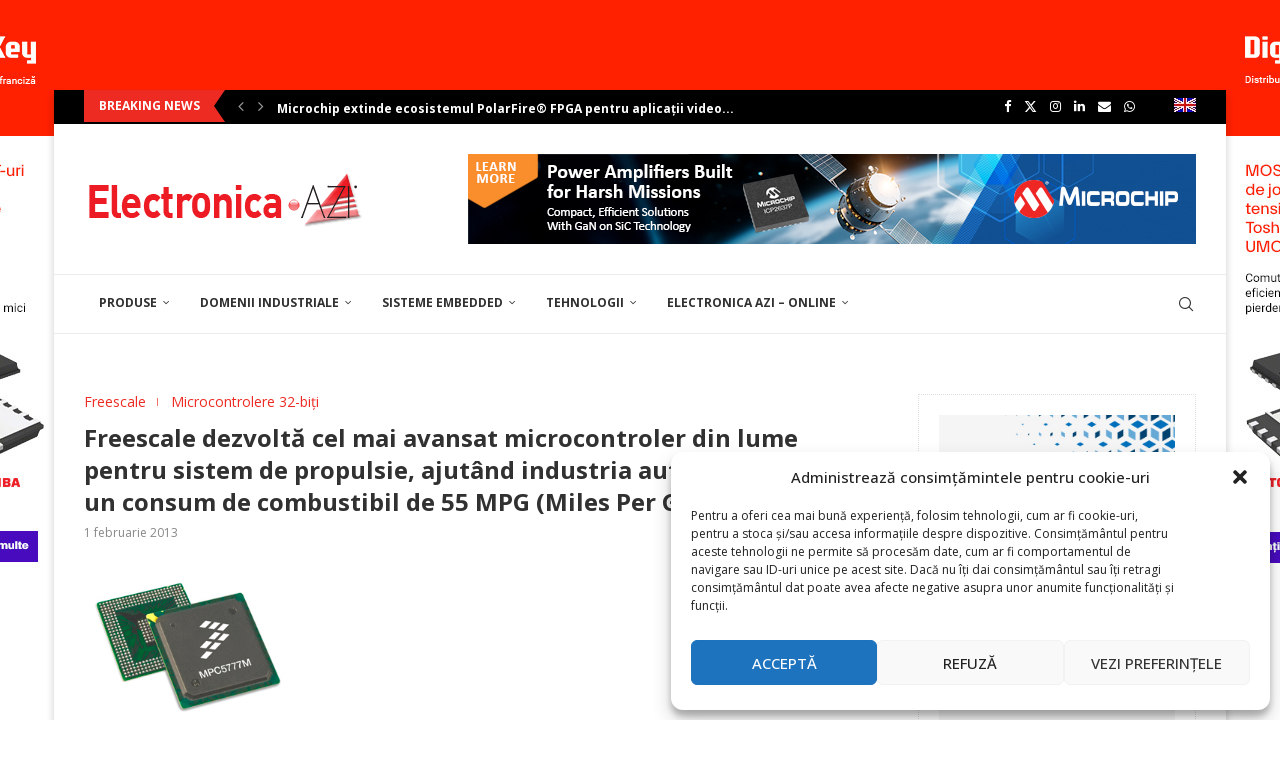

--- FILE ---
content_type: text/html; charset=UTF-8
request_url: https://electronica-azi.ro/freescale-dezvolta-cel-mai-avansat-microcontroler-din-lume-pentru-sistem-de-propulsie-ajutand-industria-auto-sa-ajunga-la-un-consum-de-combustibil-de-55-mpg-miles-per-gallon/
body_size: 44074
content:
<!DOCTYPE html>
<html lang="ro-RO">
<head>
    <meta charset="UTF-8">
    <meta http-equiv="X-UA-Compatible" content="IE=edge">
    <meta name="viewport" content="width=device-width, initial-scale=1">
    <link rel="profile" href="http://gmpg.org/xfn/11"/>
	        <link rel="shortcut icon" href="https://electronica-azi.ro/Data/2022/12/favicon.ico"
              type="image/x-icon"/>
        <link rel="apple-touch-icon" sizes="180x180" href="https://electronica-azi.ro/Data/2022/12/favicon.ico">
	    <link rel="alternate" type="application/rss+xml" title="Electronica Azi RSS Feed"
          href="https://electronica-azi.ro/feed/"/>
    <link rel="alternate" type="application/atom+xml" title="Electronica Azi Atom Feed"
          href="https://electronica-azi.ro/feed/atom/"/>
    <link rel="pingback" href="https://electronica-azi.ro/xmlrpc.php"/>
    <!--[if lt IE 9]>
	<script src="https://electronica-azi.ro/wp-content/themes/soledad/js/html5.js"></script>
	<![endif]-->
	<link rel='preconnect' href='https://fonts.googleapis.com' />
<link rel='preconnect' href='https://fonts.gstatic.com' />
<meta http-equiv='x-dns-prefetch-control' content='on'>
<link rel='dns-prefetch' href='//fonts.googleapis.com' />
<link rel='dns-prefetch' href='//fonts.gstatic.com' />
<link rel='dns-prefetch' href='//s.gravatar.com' />
<link rel='dns-prefetch' href='//www.google-analytics.com' />
		<style>.elementor-add-section-area-button.penci-library-modal-btn:hover, .penci-library-modal-btn:hover{background: #6eb48c;opacity: 0.7}.elementor-add-section-area-button.penci-library-modal-btn, .penci-library-modal-btn {margin-left: 5px;background: #6eb48c;vertical-align: top;font-size: 0 !important;}.penci-library-modal-btn:before {content: '';width: 16px;height: 16px;background-image: url('https://electronica-azi.ro/wp-content/themes/soledad/images/penci-icon.png');background-position: center;background-size: contain;background-repeat: no-repeat;}#penci-library-modal .penci-elementor-template-library-template-name {text-align: right;flex: 1 0 0%;}</style>
	<meta name='robots' content='index, follow, max-image-preview:large, max-snippet:-1, max-video-preview:-1' />

	<!-- This site is optimized with the Yoast SEO Premium plugin v24.5 (Yoast SEO v24.5) - https://yoast.com/wordpress/plugins/seo/ -->
	<title>Freescale dezvoltă cel mai avansat microcontroler din lume pentru sistem de propulsie, ajutând industria auto să ajungă la un consum de combustibil de 55 MPG (Miles Per Gallon) - Electronica Azi</title>
	<link rel="canonical" href="https://electronica-azi.ro/freescale-dezvolta-cel-mai-avansat-microcontroler-din-lume-pentru-sistem-de-propulsie-ajutand-industria-auto-sa-ajunga-la-un-consum-de-combustibil-de-55-mpg-miles-per-gallon/" />
	<meta property="og:locale" content="ro_RO" />
	<meta property="og:type" content="article" />
	<meta property="og:title" content="Freescale dezvoltă cel mai avansat microcontroler din lume pentru sistem de propulsie, ajutând industria auto să ajungă la un consum de combustibil de 55 MPG (Miles Per Gallon)" />
	<meta property="og:description" content="Microcontrolerul cu patru nuclee Qorivva MPC5777M aduce cel mai înalt nivel de performanță, siguranță în&hellip;" />
	<meta property="og:url" content="https://electronica-azi.ro/freescale-dezvolta-cel-mai-avansat-microcontroler-din-lume-pentru-sistem-de-propulsie-ajutand-industria-auto-sa-ajunga-la-un-consum-de-combustibil-de-55-mpg-miles-per-gallon/" />
	<meta property="og:site_name" content="Electronica Azi" />
	<meta property="article:publisher" content="https://www.facebook.com/ELECTRONICA.AZI/" />
	<meta property="article:published_time" content="2013-02-01T14:33:53+00:00" />
	<meta property="article:modified_time" content="2022-12-20T20:20:03+00:00" />
	<meta name="author" content="donpedro" />
	<meta name="twitter:card" content="summary_large_image" />
	<meta name="twitter:creator" content="@ElectronicaAzi" />
	<meta name="twitter:site" content="@ElectronicaAzi" />
	<meta name="twitter:label1" content="Scris de" />
	<meta name="twitter:data1" content="donpedro" />
	<meta name="twitter:label2" content="Timp estimat pentru citire" />
	<meta name="twitter:data2" content="2 minute" />
	<script type="application/ld+json" class="yoast-schema-graph">{"@context":"https://schema.org","@graph":[{"@type":"WebPage","@id":"https://electronica-azi.ro/freescale-dezvolta-cel-mai-avansat-microcontroler-din-lume-pentru-sistem-de-propulsie-ajutand-industria-auto-sa-ajunga-la-un-consum-de-combustibil-de-55-mpg-miles-per-gallon/","url":"https://electronica-azi.ro/freescale-dezvolta-cel-mai-avansat-microcontroler-din-lume-pentru-sistem-de-propulsie-ajutand-industria-auto-sa-ajunga-la-un-consum-de-combustibil-de-55-mpg-miles-per-gallon/","name":"Freescale dezvoltă cel mai avansat microcontroler din lume pentru sistem de propulsie, ajutând industria auto să ajungă la un consum de combustibil de 55 MPG (Miles Per Gallon) - Electronica Azi","isPartOf":{"@id":"https://electronica-azi.ro/#website"},"datePublished":"2013-02-01T14:33:53+00:00","dateModified":"2022-12-20T20:20:03+00:00","author":{"@id":"https://electronica-azi.ro/#/schema/person/411b79476d946351c9e9a71e9586e544"},"breadcrumb":{"@id":"https://electronica-azi.ro/freescale-dezvolta-cel-mai-avansat-microcontroler-din-lume-pentru-sistem-de-propulsie-ajutand-industria-auto-sa-ajunga-la-un-consum-de-combustibil-de-55-mpg-miles-per-gallon/#breadcrumb"},"inLanguage":"ro-RO","potentialAction":[{"@type":"ReadAction","target":["https://electronica-azi.ro/freescale-dezvolta-cel-mai-avansat-microcontroler-din-lume-pentru-sistem-de-propulsie-ajutand-industria-auto-sa-ajunga-la-un-consum-de-combustibil-de-55-mpg-miles-per-gallon/"]}]},{"@type":"BreadcrumbList","@id":"https://electronica-azi.ro/freescale-dezvolta-cel-mai-avansat-microcontroler-din-lume-pentru-sistem-de-propulsie-ajutand-industria-auto-sa-ajunga-la-un-consum-de-combustibil-de-55-mpg-miles-per-gallon/#breadcrumb","itemListElement":[{"@type":"ListItem","position":1,"name":"Prima pagină","item":"https://electronica-azi.ro/"},{"@type":"ListItem","position":2,"name":"Freescale dezvoltă cel mai avansat microcontroler din lume pentru sistem de propulsie, ajutând industria auto să ajungă la un consum de combustibil de 55 MPG (Miles Per Gallon)"}]},{"@type":"WebSite","@id":"https://electronica-azi.ro/#website","url":"https://electronica-azi.ro/","name":"Electronica Azi","description":"","potentialAction":[{"@type":"SearchAction","target":{"@type":"EntryPoint","urlTemplate":"https://electronica-azi.ro/?s={search_term_string}"},"query-input":{"@type":"PropertyValueSpecification","valueRequired":true,"valueName":"search_term_string"}}],"inLanguage":"ro-RO"},{"@type":"Person","@id":"https://electronica-azi.ro/#/schema/person/411b79476d946351c9e9a71e9586e544","name":"donpedro","image":{"@type":"ImageObject","inLanguage":"ro-RO","@id":"https://electronica-azi.ro/#/schema/person/image/","url":"https://secure.gravatar.com/avatar/ed9670b161ff8d75e376c1b01ae5ddc8?s=96&d=mm&r=g","contentUrl":"https://secure.gravatar.com/avatar/ed9670b161ff8d75e376c1b01ae5ddc8?s=96&d=mm&r=g","caption":"donpedro"},"sameAs":["https://electronica-azi.ro"],"url":"https://electronica-azi.ro/author/donpedro/"}]}</script>
	<!-- / Yoast SEO Premium plugin. -->


<link rel='dns-prefetch' href='//fonts.googleapis.com' />
<link rel="alternate" type="application/rss+xml" title="Electronica Azi &raquo; Flux" href="https://electronica-azi.ro/feed/" />
<link rel="alternate" type="application/rss+xml" title="Electronica Azi &raquo; Flux comentarii" href="https://electronica-azi.ro/comments/feed/" />
<script type="text/javascript">
/* <![CDATA[ */
window._wpemojiSettings = {"baseUrl":"https:\/\/s.w.org\/images\/core\/emoji\/15.0.3\/72x72\/","ext":".png","svgUrl":"https:\/\/s.w.org\/images\/core\/emoji\/15.0.3\/svg\/","svgExt":".svg","source":{"concatemoji":"https:\/\/electronica-azi.ro\/wp-includes\/js\/wp-emoji-release.min.js?ver=6.5.4"}};
/*! This file is auto-generated */
!function(i,n){var o,s,e;function c(e){try{var t={supportTests:e,timestamp:(new Date).valueOf()};sessionStorage.setItem(o,JSON.stringify(t))}catch(e){}}function p(e,t,n){e.clearRect(0,0,e.canvas.width,e.canvas.height),e.fillText(t,0,0);var t=new Uint32Array(e.getImageData(0,0,e.canvas.width,e.canvas.height).data),r=(e.clearRect(0,0,e.canvas.width,e.canvas.height),e.fillText(n,0,0),new Uint32Array(e.getImageData(0,0,e.canvas.width,e.canvas.height).data));return t.every(function(e,t){return e===r[t]})}function u(e,t,n){switch(t){case"flag":return n(e,"\ud83c\udff3\ufe0f\u200d\u26a7\ufe0f","\ud83c\udff3\ufe0f\u200b\u26a7\ufe0f")?!1:!n(e,"\ud83c\uddfa\ud83c\uddf3","\ud83c\uddfa\u200b\ud83c\uddf3")&&!n(e,"\ud83c\udff4\udb40\udc67\udb40\udc62\udb40\udc65\udb40\udc6e\udb40\udc67\udb40\udc7f","\ud83c\udff4\u200b\udb40\udc67\u200b\udb40\udc62\u200b\udb40\udc65\u200b\udb40\udc6e\u200b\udb40\udc67\u200b\udb40\udc7f");case"emoji":return!n(e,"\ud83d\udc26\u200d\u2b1b","\ud83d\udc26\u200b\u2b1b")}return!1}function f(e,t,n){var r="undefined"!=typeof WorkerGlobalScope&&self instanceof WorkerGlobalScope?new OffscreenCanvas(300,150):i.createElement("canvas"),a=r.getContext("2d",{willReadFrequently:!0}),o=(a.textBaseline="top",a.font="600 32px Arial",{});return e.forEach(function(e){o[e]=t(a,e,n)}),o}function t(e){var t=i.createElement("script");t.src=e,t.defer=!0,i.head.appendChild(t)}"undefined"!=typeof Promise&&(o="wpEmojiSettingsSupports",s=["flag","emoji"],n.supports={everything:!0,everythingExceptFlag:!0},e=new Promise(function(e){i.addEventListener("DOMContentLoaded",e,{once:!0})}),new Promise(function(t){var n=function(){try{var e=JSON.parse(sessionStorage.getItem(o));if("object"==typeof e&&"number"==typeof e.timestamp&&(new Date).valueOf()<e.timestamp+604800&&"object"==typeof e.supportTests)return e.supportTests}catch(e){}return null}();if(!n){if("undefined"!=typeof Worker&&"undefined"!=typeof OffscreenCanvas&&"undefined"!=typeof URL&&URL.createObjectURL&&"undefined"!=typeof Blob)try{var e="postMessage("+f.toString()+"("+[JSON.stringify(s),u.toString(),p.toString()].join(",")+"));",r=new Blob([e],{type:"text/javascript"}),a=new Worker(URL.createObjectURL(r),{name:"wpTestEmojiSupports"});return void(a.onmessage=function(e){c(n=e.data),a.terminate(),t(n)})}catch(e){}c(n=f(s,u,p))}t(n)}).then(function(e){for(var t in e)n.supports[t]=e[t],n.supports.everything=n.supports.everything&&n.supports[t],"flag"!==t&&(n.supports.everythingExceptFlag=n.supports.everythingExceptFlag&&n.supports[t]);n.supports.everythingExceptFlag=n.supports.everythingExceptFlag&&!n.supports.flag,n.DOMReady=!1,n.readyCallback=function(){n.DOMReady=!0}}).then(function(){return e}).then(function(){var e;n.supports.everything||(n.readyCallback(),(e=n.source||{}).concatemoji?t(e.concatemoji):e.wpemoji&&e.twemoji&&(t(e.twemoji),t(e.wpemoji)))}))}((window,document),window._wpemojiSettings);
/* ]]> */
</script>
<!-- electronica-azi.ro is managing ads with Advanced Ads 1.52.3 --><script id="reclame-ready">
			window.advanced_ads_ready=function(e,a){a=a||"complete";var d=function(e){return"interactive"===a?"loading"!==e:"complete"===e};d(document.readyState)?e():document.addEventListener("readystatechange",(function(a){d(a.target.readyState)&&e()}),{once:"interactive"===a})},window.advanced_ads_ready_queue=window.advanced_ads_ready_queue||[];		</script>
		<style id='wp-emoji-styles-inline-css' type='text/css'>

	img.wp-smiley, img.emoji {
		display: inline !important;
		border: none !important;
		box-shadow: none !important;
		height: 1em !important;
		width: 1em !important;
		margin: 0 0.07em !important;
		vertical-align: -0.1em !important;
		background: none !important;
		padding: 0 !important;
	}
</style>
<link rel='stylesheet' id='wp-block-library-css' href='https://electronica-azi.ro/wp-includes/css/dist/block-library/style.min.css?ver=6.5.4' type='text/css' media='all' />
<style id='wp-block-library-theme-inline-css' type='text/css'>
.wp-block-audio figcaption{color:#555;font-size:13px;text-align:center}.is-dark-theme .wp-block-audio figcaption{color:#ffffffa6}.wp-block-audio{margin:0 0 1em}.wp-block-code{border:1px solid #ccc;border-radius:4px;font-family:Menlo,Consolas,monaco,monospace;padding:.8em 1em}.wp-block-embed figcaption{color:#555;font-size:13px;text-align:center}.is-dark-theme .wp-block-embed figcaption{color:#ffffffa6}.wp-block-embed{margin:0 0 1em}.blocks-gallery-caption{color:#555;font-size:13px;text-align:center}.is-dark-theme .blocks-gallery-caption{color:#ffffffa6}.wp-block-image figcaption{color:#555;font-size:13px;text-align:center}.is-dark-theme .wp-block-image figcaption{color:#ffffffa6}.wp-block-image{margin:0 0 1em}.wp-block-pullquote{border-bottom:4px solid;border-top:4px solid;color:currentColor;margin-bottom:1.75em}.wp-block-pullquote cite,.wp-block-pullquote footer,.wp-block-pullquote__citation{color:currentColor;font-size:.8125em;font-style:normal;text-transform:uppercase}.wp-block-quote{border-left:.25em solid;margin:0 0 1.75em;padding-left:1em}.wp-block-quote cite,.wp-block-quote footer{color:currentColor;font-size:.8125em;font-style:normal;position:relative}.wp-block-quote.has-text-align-right{border-left:none;border-right:.25em solid;padding-left:0;padding-right:1em}.wp-block-quote.has-text-align-center{border:none;padding-left:0}.wp-block-quote.is-large,.wp-block-quote.is-style-large,.wp-block-quote.is-style-plain{border:none}.wp-block-search .wp-block-search__label{font-weight:700}.wp-block-search__button{border:1px solid #ccc;padding:.375em .625em}:where(.wp-block-group.has-background){padding:1.25em 2.375em}.wp-block-separator.has-css-opacity{opacity:.4}.wp-block-separator{border:none;border-bottom:2px solid;margin-left:auto;margin-right:auto}.wp-block-separator.has-alpha-channel-opacity{opacity:1}.wp-block-separator:not(.is-style-wide):not(.is-style-dots){width:100px}.wp-block-separator.has-background:not(.is-style-dots){border-bottom:none;height:1px}.wp-block-separator.has-background:not(.is-style-wide):not(.is-style-dots){height:2px}.wp-block-table{margin:0 0 1em}.wp-block-table td,.wp-block-table th{word-break:normal}.wp-block-table figcaption{color:#555;font-size:13px;text-align:center}.is-dark-theme .wp-block-table figcaption{color:#ffffffa6}.wp-block-video figcaption{color:#555;font-size:13px;text-align:center}.is-dark-theme .wp-block-video figcaption{color:#ffffffa6}.wp-block-video{margin:0 0 1em}.wp-block-template-part.has-background{margin-bottom:0;margin-top:0;padding:1.25em 2.375em}
</style>
<style id='create-block-soledad-style-inline-css' type='text/css'>
.pchead-e-block {
    --pcborder-cl: #dedede;
    --pcaccent-cl: #6eb48c;
}
.heading1-style-1 > h1,
.heading2-style-1 > h2,
.heading3-style-1 > h3,
.heading4-style-1 > h4,
.heading5-style-1 > h5,
.heading1-style-2 > h1,
.heading2-style-2 > h2,
.heading3-style-2 > h3,
.heading4-style-2 > h4,
.heading5-style-2 > h5 {
    padding-bottom: 8px;
    border-bottom: 1px solid var(--pcborder-cl);
    overflow: hidden;
}
.heading1-style-2 > h1,
.heading2-style-2 > h2,
.heading3-style-2 > h3,
.heading4-style-2 > h4,
.heading5-style-2 > h5 {
    border-bottom-width: 0;
    position: relative;
}
.heading1-style-2 > h1:before,
.heading2-style-2 > h2:before,
.heading3-style-2 > h3:before,
.heading4-style-2 > h4:before,
.heading5-style-2 > h5:before {
    content: '';
    width: 50px;
    height: 2px;
    bottom: 0;
    left: 0;
    z-index: 2;
    background: var(--pcaccent-cl);
    position: absolute;
}
.heading1-style-2 > h1:after,
.heading2-style-2 > h2:after,
.heading3-style-2 > h3:after,
.heading4-style-2 > h4:after,
.heading5-style-2 > h5:after {
    content: '';
    width: 100%;
    height: 2px;
    bottom: 0;
    left: 20px;
    z-index: 1;
    background: var(--pcborder-cl);
    position: absolute;
}
.heading1-style-3 > h1,
.heading2-style-3 > h2,
.heading3-style-3 > h3,
.heading4-style-3 > h4,
.heading5-style-3 > h5,
.heading1-style-4 > h1,
.heading2-style-4 > h2,
.heading3-style-4 > h3,
.heading4-style-4 > h4,
.heading5-style-4 > h5 {
    position: relative;
    padding-left: 20px;
}
.heading1-style-3 > h1:before,
.heading2-style-3 > h2:before,
.heading3-style-3 > h3:before,
.heading4-style-3 > h4:before,
.heading5-style-3 > h5:before,
.heading1-style-4 > h1:before,
.heading2-style-4 > h2:before,
.heading3-style-4 > h3:before,
.heading4-style-4 > h4:before,
.heading5-style-4 > h5:before {
    width: 10px;
    height: 100%;
    content: '';
    position: absolute;
    top: 0;
    left: 0;
    bottom: 0;
    background: var(--pcaccent-cl);
}
.heading1-style-4 > h1,
.heading2-style-4 > h2,
.heading3-style-4 > h3,
.heading4-style-4 > h4,
.heading5-style-4 > h5 {
    padding: 10px 20px;
    background: #f1f1f1;
}
.heading1-style-5 > h1,
.heading2-style-5 > h2,
.heading3-style-5 > h3,
.heading4-style-5 > h4,
.heading5-style-5 > h5 {
    position: relative;
    z-index: 1;
}
.heading1-style-5 > h1:before,
.heading2-style-5 > h2:before,
.heading3-style-5 > h3:before,
.heading4-style-5 > h4:before,
.heading5-style-5 > h5:before {
    content: "";
    position: absolute;
    left: 0;
    bottom: 0;
    width: 200px;
    height: 50%;
    transform: skew(-25deg) translateX(0);
    background: var(--pcaccent-cl);
    z-index: -1;
    opacity: 0.4;
}
.heading1-style-6 > h1,
.heading2-style-6 > h2,
.heading3-style-6 > h3,
.heading4-style-6 > h4,
.heading5-style-6 > h5 {
    text-decoration: underline;
    text-underline-offset: 2px;
    text-decoration-thickness: 4px;
    text-decoration-color: var(--pcaccent-cl);
}
</style>
<style id='classic-theme-styles-inline-css' type='text/css'>
/*! This file is auto-generated */
.wp-block-button__link{color:#fff;background-color:#32373c;border-radius:9999px;box-shadow:none;text-decoration:none;padding:calc(.667em + 2px) calc(1.333em + 2px);font-size:1.125em}.wp-block-file__button{background:#32373c;color:#fff;text-decoration:none}
</style>
<style id='global-styles-inline-css' type='text/css'>
body{--wp--preset--color--black: #000000;--wp--preset--color--cyan-bluish-gray: #abb8c3;--wp--preset--color--white: #ffffff;--wp--preset--color--pale-pink: #f78da7;--wp--preset--color--vivid-red: #cf2e2e;--wp--preset--color--luminous-vivid-orange: #ff6900;--wp--preset--color--luminous-vivid-amber: #fcb900;--wp--preset--color--light-green-cyan: #7bdcb5;--wp--preset--color--vivid-green-cyan: #00d084;--wp--preset--color--pale-cyan-blue: #8ed1fc;--wp--preset--color--vivid-cyan-blue: #0693e3;--wp--preset--color--vivid-purple: #9b51e0;--wp--preset--gradient--vivid-cyan-blue-to-vivid-purple: linear-gradient(135deg,rgba(6,147,227,1) 0%,rgb(155,81,224) 100%);--wp--preset--gradient--light-green-cyan-to-vivid-green-cyan: linear-gradient(135deg,rgb(122,220,180) 0%,rgb(0,208,130) 100%);--wp--preset--gradient--luminous-vivid-amber-to-luminous-vivid-orange: linear-gradient(135deg,rgba(252,185,0,1) 0%,rgba(255,105,0,1) 100%);--wp--preset--gradient--luminous-vivid-orange-to-vivid-red: linear-gradient(135deg,rgba(255,105,0,1) 0%,rgb(207,46,46) 100%);--wp--preset--gradient--very-light-gray-to-cyan-bluish-gray: linear-gradient(135deg,rgb(238,238,238) 0%,rgb(169,184,195) 100%);--wp--preset--gradient--cool-to-warm-spectrum: linear-gradient(135deg,rgb(74,234,220) 0%,rgb(151,120,209) 20%,rgb(207,42,186) 40%,rgb(238,44,130) 60%,rgb(251,105,98) 80%,rgb(254,248,76) 100%);--wp--preset--gradient--blush-light-purple: linear-gradient(135deg,rgb(255,206,236) 0%,rgb(152,150,240) 100%);--wp--preset--gradient--blush-bordeaux: linear-gradient(135deg,rgb(254,205,165) 0%,rgb(254,45,45) 50%,rgb(107,0,62) 100%);--wp--preset--gradient--luminous-dusk: linear-gradient(135deg,rgb(255,203,112) 0%,rgb(199,81,192) 50%,rgb(65,88,208) 100%);--wp--preset--gradient--pale-ocean: linear-gradient(135deg,rgb(255,245,203) 0%,rgb(182,227,212) 50%,rgb(51,167,181) 100%);--wp--preset--gradient--electric-grass: linear-gradient(135deg,rgb(202,248,128) 0%,rgb(113,206,126) 100%);--wp--preset--gradient--midnight: linear-gradient(135deg,rgb(2,3,129) 0%,rgb(40,116,252) 100%);--wp--preset--font-size--small: 12px;--wp--preset--font-size--medium: 20px;--wp--preset--font-size--large: 32px;--wp--preset--font-size--x-large: 42px;--wp--preset--font-size--normal: 14px;--wp--preset--font-size--huge: 42px;--wp--preset--spacing--20: 0.44rem;--wp--preset--spacing--30: 0.67rem;--wp--preset--spacing--40: 1rem;--wp--preset--spacing--50: 1.5rem;--wp--preset--spacing--60: 2.25rem;--wp--preset--spacing--70: 3.38rem;--wp--preset--spacing--80: 5.06rem;--wp--preset--shadow--natural: 6px 6px 9px rgba(0, 0, 0, 0.2);--wp--preset--shadow--deep: 12px 12px 50px rgba(0, 0, 0, 0.4);--wp--preset--shadow--sharp: 6px 6px 0px rgba(0, 0, 0, 0.2);--wp--preset--shadow--outlined: 6px 6px 0px -3px rgba(255, 255, 255, 1), 6px 6px rgba(0, 0, 0, 1);--wp--preset--shadow--crisp: 6px 6px 0px rgba(0, 0, 0, 1);}:where(.is-layout-flex){gap: 0.5em;}:where(.is-layout-grid){gap: 0.5em;}body .is-layout-flex{display: flex;}body .is-layout-flex{flex-wrap: wrap;align-items: center;}body .is-layout-flex > *{margin: 0;}body .is-layout-grid{display: grid;}body .is-layout-grid > *{margin: 0;}:where(.wp-block-columns.is-layout-flex){gap: 2em;}:where(.wp-block-columns.is-layout-grid){gap: 2em;}:where(.wp-block-post-template.is-layout-flex){gap: 1.25em;}:where(.wp-block-post-template.is-layout-grid){gap: 1.25em;}.has-black-color{color: var(--wp--preset--color--black) !important;}.has-cyan-bluish-gray-color{color: var(--wp--preset--color--cyan-bluish-gray) !important;}.has-white-color{color: var(--wp--preset--color--white) !important;}.has-pale-pink-color{color: var(--wp--preset--color--pale-pink) !important;}.has-vivid-red-color{color: var(--wp--preset--color--vivid-red) !important;}.has-luminous-vivid-orange-color{color: var(--wp--preset--color--luminous-vivid-orange) !important;}.has-luminous-vivid-amber-color{color: var(--wp--preset--color--luminous-vivid-amber) !important;}.has-light-green-cyan-color{color: var(--wp--preset--color--light-green-cyan) !important;}.has-vivid-green-cyan-color{color: var(--wp--preset--color--vivid-green-cyan) !important;}.has-pale-cyan-blue-color{color: var(--wp--preset--color--pale-cyan-blue) !important;}.has-vivid-cyan-blue-color{color: var(--wp--preset--color--vivid-cyan-blue) !important;}.has-vivid-purple-color{color: var(--wp--preset--color--vivid-purple) !important;}.has-black-background-color{background-color: var(--wp--preset--color--black) !important;}.has-cyan-bluish-gray-background-color{background-color: var(--wp--preset--color--cyan-bluish-gray) !important;}.has-white-background-color{background-color: var(--wp--preset--color--white) !important;}.has-pale-pink-background-color{background-color: var(--wp--preset--color--pale-pink) !important;}.has-vivid-red-background-color{background-color: var(--wp--preset--color--vivid-red) !important;}.has-luminous-vivid-orange-background-color{background-color: var(--wp--preset--color--luminous-vivid-orange) !important;}.has-luminous-vivid-amber-background-color{background-color: var(--wp--preset--color--luminous-vivid-amber) !important;}.has-light-green-cyan-background-color{background-color: var(--wp--preset--color--light-green-cyan) !important;}.has-vivid-green-cyan-background-color{background-color: var(--wp--preset--color--vivid-green-cyan) !important;}.has-pale-cyan-blue-background-color{background-color: var(--wp--preset--color--pale-cyan-blue) !important;}.has-vivid-cyan-blue-background-color{background-color: var(--wp--preset--color--vivid-cyan-blue) !important;}.has-vivid-purple-background-color{background-color: var(--wp--preset--color--vivid-purple) !important;}.has-black-border-color{border-color: var(--wp--preset--color--black) !important;}.has-cyan-bluish-gray-border-color{border-color: var(--wp--preset--color--cyan-bluish-gray) !important;}.has-white-border-color{border-color: var(--wp--preset--color--white) !important;}.has-pale-pink-border-color{border-color: var(--wp--preset--color--pale-pink) !important;}.has-vivid-red-border-color{border-color: var(--wp--preset--color--vivid-red) !important;}.has-luminous-vivid-orange-border-color{border-color: var(--wp--preset--color--luminous-vivid-orange) !important;}.has-luminous-vivid-amber-border-color{border-color: var(--wp--preset--color--luminous-vivid-amber) !important;}.has-light-green-cyan-border-color{border-color: var(--wp--preset--color--light-green-cyan) !important;}.has-vivid-green-cyan-border-color{border-color: var(--wp--preset--color--vivid-green-cyan) !important;}.has-pale-cyan-blue-border-color{border-color: var(--wp--preset--color--pale-cyan-blue) !important;}.has-vivid-cyan-blue-border-color{border-color: var(--wp--preset--color--vivid-cyan-blue) !important;}.has-vivid-purple-border-color{border-color: var(--wp--preset--color--vivid-purple) !important;}.has-vivid-cyan-blue-to-vivid-purple-gradient-background{background: var(--wp--preset--gradient--vivid-cyan-blue-to-vivid-purple) !important;}.has-light-green-cyan-to-vivid-green-cyan-gradient-background{background: var(--wp--preset--gradient--light-green-cyan-to-vivid-green-cyan) !important;}.has-luminous-vivid-amber-to-luminous-vivid-orange-gradient-background{background: var(--wp--preset--gradient--luminous-vivid-amber-to-luminous-vivid-orange) !important;}.has-luminous-vivid-orange-to-vivid-red-gradient-background{background: var(--wp--preset--gradient--luminous-vivid-orange-to-vivid-red) !important;}.has-very-light-gray-to-cyan-bluish-gray-gradient-background{background: var(--wp--preset--gradient--very-light-gray-to-cyan-bluish-gray) !important;}.has-cool-to-warm-spectrum-gradient-background{background: var(--wp--preset--gradient--cool-to-warm-spectrum) !important;}.has-blush-light-purple-gradient-background{background: var(--wp--preset--gradient--blush-light-purple) !important;}.has-blush-bordeaux-gradient-background{background: var(--wp--preset--gradient--blush-bordeaux) !important;}.has-luminous-dusk-gradient-background{background: var(--wp--preset--gradient--luminous-dusk) !important;}.has-pale-ocean-gradient-background{background: var(--wp--preset--gradient--pale-ocean) !important;}.has-electric-grass-gradient-background{background: var(--wp--preset--gradient--electric-grass) !important;}.has-midnight-gradient-background{background: var(--wp--preset--gradient--midnight) !important;}.has-small-font-size{font-size: var(--wp--preset--font-size--small) !important;}.has-medium-font-size{font-size: var(--wp--preset--font-size--medium) !important;}.has-large-font-size{font-size: var(--wp--preset--font-size--large) !important;}.has-x-large-font-size{font-size: var(--wp--preset--font-size--x-large) !important;}
.wp-block-navigation a:where(:not(.wp-element-button)){color: inherit;}
:where(.wp-block-post-template.is-layout-flex){gap: 1.25em;}:where(.wp-block-post-template.is-layout-grid){gap: 1.25em;}
:where(.wp-block-columns.is-layout-flex){gap: 2em;}:where(.wp-block-columns.is-layout-grid){gap: 2em;}
.wp-block-pullquote{font-size: 1.5em;line-height: 1.6;}
</style>
<link rel='stylesheet' id='unslider-css-css' href='https://electronica-azi.ro/wp-content/plugins/advanced-ads-slider/public/assets/css/unslider.css?ver=1.4.10' type='text/css' media='all' />
<link rel='stylesheet' id='slider-css-css' href='https://electronica-azi.ro/wp-content/plugins/advanced-ads-slider/public/assets/css/slider.css?ver=1.4.10' type='text/css' media='all' />
<link rel='stylesheet' id='contact-form-7-css' href='https://electronica-azi.ro/wp-content/plugins/contact-form-7/includes/css/styles.css?ver=5.9.6' type='text/css' media='all' />
<link rel='stylesheet' id='jquery-ui-css' href='https://electronica-azi.ro/wp-content/plugins/form-maker/css/jquery-ui-1.10.3.custom.css?ver=6.5.4' type='text/css' media='all' />
<link rel='stylesheet' id='jquery-ui-spinner-css' href='https://electronica-azi.ro/wp-content/plugins/form-maker/css/jquery-ui-spinner.css?ver=6.5.4' type='text/css' media='all' />
<link rel='stylesheet' id='form_maker_calendar-jos-css' href='https://electronica-azi.ro/wp-content/plugins/form-maker/css/calendar-jos.css?ver=6.5.4' type='text/css' media='all' />
<link rel='stylesheet' id='form_maker_frontend-css' href='https://electronica-azi.ro/wp-content/plugins/form-maker/css/form_maker_frontend.css?ver=6.5.4' type='text/css' media='all' />
<link rel='stylesheet' id='style_submissions-css' href='https://electronica-azi.ro/wp-content/plugins/form-maker/css/style_submissions.css?ver=6.5.4' type='text/css' media='all' />
<link rel='stylesheet' id='penci-review-css' href='https://electronica-azi.ro/wp-content/plugins/penci-review/css/style.css?ver=3.3' type='text/css' media='all' />
<link rel='stylesheet' id='penci-oswald-css' href='//fonts.googleapis.com/css?family=Oswald%3A400&#038;display=swap&#038;ver=6.5.4' type='text/css' media='all' />
<link rel='stylesheet' id='woocommerce-smallscreen-css' href='https://electronica-azi.ro/wp-content/plugins/woocommerce/assets/css/woocommerce-smallscreen.css?ver=9.0.1' type='text/css' media='only screen and (max-width: 768px)' />
<style id='woocommerce-inline-inline-css' type='text/css'>
.woocommerce form .form-row .required { visibility: visible; }
</style>
<link rel='stylesheet' id='cmplz-general-css' href='https://electronica-azi.ro/wp-content/plugins/complianz-gdpr/assets/css/cookieblocker.min.css?ver=1718178625' type='text/css' media='all' />
<link rel='stylesheet' id='advanced-ads-layer-fancybox-css-css' href='https://electronica-azi.ro/wp-content/plugins/advanced-ads-layer/public/assets/fancybox/jquery.fancybox-1.3.4.css?ver=1.3.4' type='text/css' media='all' />
<link rel='stylesheet' id='penci-texttospeech-css' href='https://electronica-azi.ro/wp-content/plugins/penci-text-to-speech/assets/css/text-to-speech.css?ver=1.4' type='text/css' media='all' />
<link rel='stylesheet' id='widgetopts-styles-css' href='https://electronica-azi.ro/wp-content/plugins/widget-options/assets/css/widget-options.css?ver=4.0.6.1' type='text/css' media='all' />
<link rel='stylesheet' id='penci-fonts-css' href='https://fonts.googleapis.com/css?family=Open+Sans%3A300%2C300italic%2C400%2C400italic%2C500%2C500italic%2C600%2C600italic%2C700%2C700italic%2C800%2C800italic%26subset%3Dlatin%2Ccyrillic%2Ccyrillic-ext%2Cgreek%2Cgreek-ext%2Clatin-ext&#038;display=swap&#038;ver=8.5.2' type='text/css' media='all' />
<link rel='stylesheet' id='penci-main-style-css' href='https://electronica-azi.ro/wp-content/themes/soledad/main.css?ver=8.5.2' type='text/css' media='all' />
<link rel='stylesheet' id='penci-swiper-bundle-css' href='https://electronica-azi.ro/wp-content/themes/soledad/css/swiper-bundle.min.css?ver=8.5.2' type='text/css' media='all' />
<link rel='stylesheet' id='penci-font-awesomeold-css' href='https://electronica-azi.ro/wp-content/themes/soledad/css/font-awesome.4.7.0.swap.min.css?ver=4.7.0' type='text/css' media='all' />
<link rel='stylesheet' id='penci_icon-css' href='https://electronica-azi.ro/wp-content/themes/soledad/css/penci-icon.css?ver=8.5.2' type='text/css' media='all' />
<link rel='stylesheet' id='penci_style-css' href='https://electronica-azi.ro/wp-content/themes/soledad-child/style.css?ver=8.5.2' type='text/css' media='all' />
<link rel='stylesheet' id='penci_social_counter-css' href='https://electronica-azi.ro/wp-content/themes/soledad/css/social-counter.css?ver=8.5.2' type='text/css' media='all' />
<link rel='stylesheet' id='elementor-icons-css' href='https://electronica-azi.ro/wp-content/plugins/elementor/assets/lib/eicons/css/elementor-icons.min.css?ver=5.30.0' type='text/css' media='all' />
<link rel='stylesheet' id='elementor-frontend-css' href='https://electronica-azi.ro/wp-content/plugins/elementor/assets/css/frontend-lite.min.css?ver=3.22.1' type='text/css' media='all' />
<link rel='stylesheet' id='swiper-css' href='https://electronica-azi.ro/wp-content/plugins/elementor/assets/lib/swiper/v8/css/swiper.min.css?ver=8.4.5' type='text/css' media='all' />
<link rel='stylesheet' id='elementor-post-9-css' href='https://electronica-azi.ro/Data/elementor/css/post-9.css?ver=1719039743' type='text/css' media='all' />
<link rel='stylesheet' id='elementor-global-css' href='https://electronica-azi.ro/Data/elementor/css/global.css?ver=1719039744' type='text/css' media='all' />
<link rel='stylesheet' id='newsletter-css' href='https://electronica-azi.ro/wp-content/plugins/newsletter/style.css?ver=8.4.0' type='text/css' media='all' />
<link rel='stylesheet' id='penci-recipe-css-css' href='https://electronica-azi.ro/wp-content/plugins/penci-recipe/css/recipe.css?ver=3.7' type='text/css' media='all' />
<link rel='stylesheet' id='woocommerce-css' href='https://electronica-azi.ro/wp-content/themes/soledad/inc/woocommerce/css/build/woocommerce.css?ver=8.5.2' type='text/css' media='all' />
<link rel='stylesheet' id='woocommerce-layout-css' href='https://electronica-azi.ro/wp-content/themes/soledad/inc/woocommerce/css/build/woocommerce-layout.css?ver=8.5.2' type='text/css' media='all' />
<link rel='stylesheet' id='penci-woocommerce-css' href='https://electronica-azi.ro/wp-content/themes/soledad/inc/woocommerce/css/penci-woocomerce.css?ver=8.5.2' type='text/css' media='all' />
<style id='penci-woocommerce-inline-css' type='text/css'>
:root{--pc-woo-quick-view-width: 960px;}
</style>
<link rel='stylesheet' id='penci-soledad-parent-style-css' href='https://electronica-azi.ro/wp-content/themes/soledad/style.css?ver=6.5.4' type='text/css' media='all' />
<link rel='stylesheet' id='google-fonts-1-css' href='https://fonts.googleapis.com/css?family=Roboto%3A100%2C100italic%2C200%2C200italic%2C300%2C300italic%2C400%2C400italic%2C500%2C500italic%2C600%2C600italic%2C700%2C700italic%2C800%2C800italic%2C900%2C900italic%7CRoboto+Slab%3A100%2C100italic%2C200%2C200italic%2C300%2C300italic%2C400%2C400italic%2C500%2C500italic%2C600%2C600italic%2C700%2C700italic%2C800%2C800italic%2C900%2C900italic&#038;display=swap&#038;subset=latin-ext&#038;ver=6.5.4' type='text/css' media='all' />
<link rel="preconnect" href="https://fonts.gstatic.com/" crossorigin><script type="text/template" id="tmpl-variation-template">
	<div class="woocommerce-variation-description">{{{ data.variation.variation_description }}}</div>
	<div class="woocommerce-variation-price">{{{ data.variation.price_html }}}</div>
	<div class="woocommerce-variation-availability">{{{ data.variation.availability_html }}}</div>
</script>
<script type="text/template" id="tmpl-unavailable-variation-template">
	<p>Regret, acest produs nu este disponibil. Te rog alege altceva.</p>
</script>
<script type="text/javascript" src="https://electronica-azi.ro/wp-includes/js/jquery/jquery.min.js?ver=3.7.1" id="jquery-core-js"></script>
<script type="text/javascript" src="https://electronica-azi.ro/wp-includes/js/jquery/jquery-migrate.min.js?ver=3.4.1" id="jquery-migrate-js"></script>
<script type="text/javascript" src="https://electronica-azi.ro/wp-content/plugins/advanced-ads-slider/public/assets/js/unslider.min.js?ver=1.4.10" id="unslider-js-js"></script>
<script type="text/javascript" src="https://electronica-azi.ro/wp-content/plugins/advanced-ads-slider/public/assets/js/jquery.event.move.js?ver=1.4.10" id="unslider-move-js-js"></script>
<script type="text/javascript" src="https://electronica-azi.ro/wp-content/plugins/advanced-ads-slider/public/assets/js/jquery.event.swipe.js?ver=1.4.10" id="unslider-swipe-js-js"></script>
<script type="text/javascript" src="https://electronica-azi.ro/wp-content/plugins/form-maker/js/if_gmap_front_end.js?ver=6.5.4" id="gmap_form-js"></script>
<script type="text/javascript" src="https://electronica-azi.ro/wp-content/plugins/form-maker/js/file-upload.js?ver=6.5.4" id="file-upload-js"></script>
<script type="text/javascript" src="https://electronica-azi.ro/wp-content/plugins/form-maker/js/calendar/calendar.js?ver=6.5.4" id="Calendar-js"></script>
<script type="text/javascript" src="https://electronica-azi.ro/wp-content/plugins/form-maker/js/calendar/calendar_function.js?ver=6.5.4" id="calendar_function-js"></script>
<script type="text/javascript" src="https://electronica-azi.ro/wp-content/plugins/woocommerce/assets/js/jquery-blockui/jquery.blockUI.min.js?ver=2.7.0-wc.9.0.1" id="jquery-blockui-js" defer="defer" data-wp-strategy="defer"></script>
<script type="text/javascript" id="wc-add-to-cart-js-extra">
/* <![CDATA[ */
var wc_add_to_cart_params = {"ajax_url":"\/wp-admin\/admin-ajax.php","wc_ajax_url":"\/?wc-ajax=%%endpoint%%","i18n_view_cart":"Vezi co\u0219ul","cart_url":"https:\/\/electronica-azi.ro\/cos\/","is_cart":"","cart_redirect_after_add":"no"};
/* ]]> */
</script>
<script type="text/javascript" src="https://electronica-azi.ro/wp-content/plugins/woocommerce/assets/js/frontend/add-to-cart.min.js?ver=9.0.1" id="wc-add-to-cart-js" defer="defer" data-wp-strategy="defer"></script>
<script type="text/javascript" src="https://electronica-azi.ro/wp-content/plugins/woocommerce/assets/js/js-cookie/js.cookie.min.js?ver=2.1.4-wc.9.0.1" id="js-cookie-js" defer="defer" data-wp-strategy="defer"></script>
<script type="text/javascript" id="woocommerce-js-extra">
/* <![CDATA[ */
var woocommerce_params = {"ajax_url":"\/wp-admin\/admin-ajax.php","wc_ajax_url":"\/?wc-ajax=%%endpoint%%"};
/* ]]> */
</script>
<script type="text/javascript" src="https://electronica-azi.ro/wp-content/plugins/woocommerce/assets/js/frontend/woocommerce.min.js?ver=9.0.1" id="woocommerce-js" defer="defer" data-wp-strategy="defer"></script>
<script type="text/javascript" id="advanced-ads-advanced-js-js-extra">
/* <![CDATA[ */
var advads_options = {"blog_id":"1","privacy":{"consent-method":"","custom-cookie-name":"","custom-cookie-value":"","enabled":false,"state":"not_needed"}};
/* ]]> */
</script>
<script type="text/javascript" src="https://electronica-azi.ro/wp-content/plugins/advanced-ads/public/assets/js/advanced.min.js?ver=1.52.3" id="advanced-ads-advanced-js-js"></script>
<script type="text/javascript" id="advanced_ads_pro/visitor_conditions-js-extra">
/* <![CDATA[ */
var advanced_ads_pro_visitor_conditions = {"referrer_cookie_name":"advanced_ads_pro_visitor_referrer","referrer_exdays":"365","page_impr_cookie_name":"advanced_ads_page_impressions","page_impr_exdays":"3650"};
/* ]]> */
</script>
<script type="text/javascript" src="https://electronica-azi.ro/wp-content/plugins/advanced-ads-pro/modules/advanced-visitor-conditions/inc/conditions.min.js?ver=2.26.1" id="advanced_ads_pro/visitor_conditions-js"></script>
<script type="text/javascript" src="https://electronica-azi.ro/wp-content/themes/soledad-child/electronicaazi.js?ver=1769187937" id="electronicaazi-js"></script>
<script type="text/javascript" src="https://electronica-azi.ro/wp-includes/js/underscore.min.js?ver=1.13.4" id="underscore-js"></script>
<script type="text/javascript" id="wp-util-js-extra">
/* <![CDATA[ */
var _wpUtilSettings = {"ajax":{"url":"\/wp-admin\/admin-ajax.php"}};
/* ]]> */
</script>
<script type="text/javascript" src="https://electronica-azi.ro/wp-includes/js/wp-util.min.js?ver=6.5.4" id="wp-util-js"></script>
<script type="text/javascript" id="wc-add-to-cart-variation-js-extra">
/* <![CDATA[ */
var wc_add_to_cart_variation_params = {"wc_ajax_url":"\/?wc-ajax=%%endpoint%%","i18n_no_matching_variations_text":"Regret, nu s-a potrivit niciun produs cu selec\u021bia ta. Te rog alege o alt\u0103 combina\u021bie.","i18n_make_a_selection_text":"Te rog selecteaz\u0103 c\u00e2teva op\u021biuni pentru produs \u00eenainte de a-l ad\u0103uga \u00een co\u0219ul t\u0103u.","i18n_unavailable_text":"Regret, acest produs nu este disponibil. Te rog alege altceva."};
/* ]]> */
</script>
<script type="text/javascript" src="https://electronica-azi.ro/wp-content/plugins/woocommerce/assets/js/frontend/add-to-cart-variation.min.js?ver=9.0.1" id="wc-add-to-cart-variation-js" defer="defer" data-wp-strategy="defer"></script>
<link rel="https://api.w.org/" href="https://electronica-azi.ro/wp-json/" /><link rel="alternate" type="application/json" href="https://electronica-azi.ro/wp-json/wp/v2/posts/1761" /><link rel="EditURI" type="application/rsd+xml" title="RSD" href="https://electronica-azi.ro/xmlrpc.php?rsd" />
<meta name="generator" content="WordPress 6.5.4" />
<meta name="generator" content="WooCommerce 9.0.1" />
<link rel='shortlink' href='https://electronica-azi.ro/?p=1761' />
<link rel="alternate" type="application/json+oembed" href="https://electronica-azi.ro/wp-json/oembed/1.0/embed?url=https%3A%2F%2Felectronica-azi.ro%2Ffreescale-dezvolta-cel-mai-avansat-microcontroler-din-lume-pentru-sistem-de-propulsie-ajutand-industria-auto-sa-ajunga-la-un-consum-de-combustibil-de-55-mpg-miles-per-gallon%2F" />
<link rel="alternate" type="text/xml+oembed" href="https://electronica-azi.ro/wp-json/oembed/1.0/embed?url=https%3A%2F%2Felectronica-azi.ro%2Ffreescale-dezvolta-cel-mai-avansat-microcontroler-din-lume-pentru-sistem-de-propulsie-ajutand-industria-auto-sa-ajunga-la-un-consum-de-combustibil-de-55-mpg-miles-per-gallon%2F&#038;format=xml" />
    <style type="text/css">
                                                                                                                                            </style>
	<!-- HubSpot WordPress Plugin v11.1.22: embed JS disabled as a portalId has not yet been configured -->			<style>.cmplz-hidden {
					display: none !important;
				}</style><script>advads_items = { conditions: {}, display_callbacks: {}, display_effect_callbacks: {}, hide_callbacks: {}, backgrounds: {}, effect_durations: {}, close_functions: {}, showed: [] };</script><style type="text/css" id="reclame-layer-custom-css"></style><script>var portfolioDataJs = portfolioDataJs || [];</script><script type="text/javascript">
		var advadsCfpQueue = [];
		var advadsCfpAd = function( adID ){
			if ( 'undefined' == typeof advadsProCfp ) { advadsCfpQueue.push( adID ) } else { advadsProCfp.addElement( adID ) }
		};
		</script>
		<style id="penci-custom-style" type="text/css">body{ --pcbg-cl: #fff; --pctext-cl: #313131; --pcborder-cl: #dedede; --pcheading-cl: #313131; --pcmeta-cl: #888888; --pcaccent-cl: #6eb48c; --pcbody-font: 'PT Serif', serif; --pchead-font: 'Raleway', sans-serif; --pchead-wei: bold; --pcava_bdr:10px;--pcajs_fvw:470px;--pcajs_fvmw:220px; } .single.penci-body-single-style-5 #header, .single.penci-body-single-style-6 #header, .single.penci-body-single-style-10 #header, .single.penci-body-single-style-5 .pc-wrapbuilder-header, .single.penci-body-single-style-6 .pc-wrapbuilder-header, .single.penci-body-single-style-10 .pc-wrapbuilder-header { --pchd-mg: 40px; } .fluid-width-video-wrapper > div { position: absolute; left: 0; right: 0; top: 0; width: 100%; height: 100%; } .yt-video-place { position: relative; text-align: center; } .yt-video-place.embed-responsive .start-video { display: block; top: 0; left: 0; bottom: 0; right: 0; position: absolute; transform: none; } .yt-video-place.embed-responsive .start-video img { margin: 0; padding: 0; top: 50%; display: inline-block; position: absolute; left: 50%; transform: translate(-50%, -50%); width: 68px; height: auto; } .mfp-bg { top: 0; left: 0; width: 100%; height: 100%; z-index: 9999999; overflow: hidden; position: fixed; background: #0b0b0b; opacity: .8; filter: alpha(opacity=80) } .mfp-wrap { top: 0; left: 0; width: 100%; height: 100%; z-index: 9999999; position: fixed; outline: none !important; -webkit-backface-visibility: hidden } body{--pcctain: 1112px} body { --pchead-font: 'Open Sans', sans-serif; } body { --pcbody-font: 'Open Sans', sans-serif; } p{ line-height: 1.8; } .penci-hide-tagupdated{ display: none !important; } body, .widget ul li a{ font-size: 16px; } .widget ul li, .widget ol li, .post-entry, p, .post-entry p { font-size: 16px; line-height: 1.8; } .widget ul li, .widget ol li, .post-entry, p, .post-entry p{ line-height: 1.5; } body { --pchead-wei: 700; } .featured-area .penci-image-holder, .featured-area .penci-slider4-overlay, .featured-area .penci-slide-overlay .overlay-link, .featured-style-29 .featured-slider-overlay, .penci-slider38-overlay{ border-radius: ; -webkit-border-radius: ; } .penci-featured-content-right:before{ border-top-right-radius: ; border-bottom-right-radius: ; } .penci-flat-overlay .penci-slide-overlay .penci-mag-featured-content:before{ border-bottom-left-radius: ; border-bottom-right-radius: ; } .container-single .post-image{ border-radius: ; -webkit-border-radius: ; } .penci-mega-thumbnail .penci-image-holder{ border-radius: ; -webkit-border-radius: ; } .cat > a.penci-cat-name:after{ height: 8px; width: 1px; border: none; border-right: 1px solid; transform: none; margin-top: -4px; } .pccatds-filled .cat > a.penci-cat-name{ background-color: #0a0a0a; } .pccatds-filled .cat > a.penci-cat-name:hover{ color: #000000; } .pccatds-filled .cat > a.penci-cat-name:hover{ background-color: #ed2b23; } body.penci-body-boxed { background-repeat:repeat; } body.penci-body-boxed { background-attachment:scroll; } body.penci-body-boxed { background-size:auto; } #header .inner-header .container { padding:30px 0; } .wp-caption p.wp-caption-text, .penci-featured-caption { position: static; background: none; padding: 11px 0 0; color: #888; } .wp-caption:hover p.wp-caption-text, .post-image:hover .penci-featured-caption{ opacity: 1; transform: none; -webkit-transform: none; } body{ --pcaccent-cl: #ed1c24; } .penci-menuhbg-toggle:hover .lines-button:after, .penci-menuhbg-toggle:hover .penci-lines:before, .penci-menuhbg-toggle:hover .penci-lines:after,.tags-share-box.tags-share-box-s2 .post-share-plike,.penci-video_playlist .penci-playlist-title,.pencisc-column-2.penci-video_playlist .penci-video-nav .playlist-panel-item, .pencisc-column-1.penci-video_playlist .penci-video-nav .playlist-panel-item,.penci-video_playlist .penci-custom-scroll::-webkit-scrollbar-thumb, .pencisc-button, .post-entry .pencisc-button, .penci-dropcap-box, .penci-dropcap-circle, .penci-login-register input[type="submit"]:hover, .penci-ld .penci-ldin:before, .penci-ldspinner > div{ background: #ed1c24; } a, .post-entry .penci-portfolio-filter ul li a:hover, .penci-portfolio-filter ul li a:hover, .penci-portfolio-filter ul li.active a, .post-entry .penci-portfolio-filter ul li.active a, .penci-countdown .countdown-amount, .archive-box h1, .post-entry a, .container.penci-breadcrumb span a:hover,.container.penci-breadcrumb a:hover, .post-entry blockquote:before, .post-entry blockquote cite, .post-entry blockquote .author, .wpb_text_column blockquote:before, .wpb_text_column blockquote cite, .wpb_text_column blockquote .author, .penci-pagination a:hover, ul.penci-topbar-menu > li a:hover, div.penci-topbar-menu > ul > li a:hover, .penci-recipe-heading a.penci-recipe-print,.penci-review-metas .penci-review-btnbuy, .main-nav-social a:hover, .widget-social .remove-circle a:hover i, .penci-recipe-index .cat > a.penci-cat-name, #bbpress-forums li.bbp-body ul.forum li.bbp-forum-info a:hover, #bbpress-forums li.bbp-body ul.topic li.bbp-topic-title a:hover, #bbpress-forums li.bbp-body ul.forum li.bbp-forum-info .bbp-forum-content a, #bbpress-forums li.bbp-body ul.topic p.bbp-topic-meta a, #bbpress-forums .bbp-breadcrumb a:hover, #bbpress-forums .bbp-forum-freshness a:hover, #bbpress-forums .bbp-topic-freshness a:hover, #buddypress ul.item-list li div.item-title a, #buddypress ul.item-list li h4 a, #buddypress .activity-header a:first-child, #buddypress .comment-meta a:first-child, #buddypress .acomment-meta a:first-child, div.bbp-template-notice a:hover, .penci-menu-hbg .menu li a .indicator:hover, .penci-menu-hbg .menu li a:hover, #sidebar-nav .menu li a:hover, .penci-rlt-popup .rltpopup-meta .rltpopup-title:hover, .penci-video_playlist .penci-video-playlist-item .penci-video-title:hover, .penci_list_shortcode li:before, .penci-dropcap-box-outline, .penci-dropcap-circle-outline, .penci-dropcap-regular, .penci-dropcap-bold{ color: #ed1c24; } .penci-home-popular-post ul.slick-dots li button:hover, .penci-home-popular-post ul.slick-dots li.slick-active button, .post-entry blockquote .author span:after, .error-image:after, .error-404 .go-back-home a:after, .penci-header-signup-form, .woocommerce span.onsale, .woocommerce #respond input#submit:hover, .woocommerce a.button:hover, .woocommerce button.button:hover, .woocommerce input.button:hover, .woocommerce nav.woocommerce-pagination ul li span.current, .woocommerce div.product .entry-summary div[itemprop="description"]:before, .woocommerce div.product .entry-summary div[itemprop="description"] blockquote .author span:after, .woocommerce div.product .woocommerce-tabs #tab-description blockquote .author span:after, .woocommerce #respond input#submit.alt:hover, .woocommerce a.button.alt:hover, .woocommerce button.button.alt:hover, .woocommerce input.button.alt:hover, .pcheader-icon.shoping-cart-icon > a > span, #penci-demobar .buy-button, #penci-demobar .buy-button:hover, .penci-recipe-heading a.penci-recipe-print:hover,.penci-review-metas .penci-review-btnbuy:hover, .penci-review-process span, .penci-review-score-total, #navigation.menu-style-2 ul.menu ul.sub-menu:before, #navigation.menu-style-2 .menu ul ul.sub-menu:before, .penci-go-to-top-floating, .post-entry.blockquote-style-2 blockquote:before, #bbpress-forums #bbp-search-form .button, #bbpress-forums #bbp-search-form .button:hover, .wrapper-boxed .bbp-pagination-links span.current, #bbpress-forums #bbp_reply_submit:hover, #bbpress-forums #bbp_topic_submit:hover,#main .bbp-login-form .bbp-submit-wrapper button[type="submit"]:hover, #buddypress .dir-search input[type=submit], #buddypress .groups-members-search input[type=submit], #buddypress button:hover, #buddypress a.button:hover, #buddypress a.button:focus, #buddypress input[type=button]:hover, #buddypress input[type=reset]:hover, #buddypress ul.button-nav li a:hover, #buddypress ul.button-nav li.current a, #buddypress div.generic-button a:hover, #buddypress .comment-reply-link:hover, #buddypress input[type=submit]:hover, #buddypress div.pagination .pagination-links .current, #buddypress div.item-list-tabs ul li.selected a, #buddypress div.item-list-tabs ul li.current a, #buddypress div.item-list-tabs ul li a:hover, #buddypress table.notifications thead tr, #buddypress table.notifications-settings thead tr, #buddypress table.profile-settings thead tr, #buddypress table.profile-fields thead tr, #buddypress table.wp-profile-fields thead tr, #buddypress table.messages-notices thead tr, #buddypress table.forum thead tr, #buddypress input[type=submit] { background-color: #ed1c24; } .penci-pagination ul.page-numbers li span.current, #comments_pagination span { color: #fff; background: #ed1c24; border-color: #ed1c24; } .footer-instagram h4.footer-instagram-title > span:before, .woocommerce nav.woocommerce-pagination ul li span.current, .penci-pagination.penci-ajax-more a.penci-ajax-more-button:hover, .penci-recipe-heading a.penci-recipe-print:hover,.penci-review-metas .penci-review-btnbuy:hover, .home-featured-cat-content.style-14 .magcat-padding:before, .wrapper-boxed .bbp-pagination-links span.current, #buddypress .dir-search input[type=submit], #buddypress .groups-members-search input[type=submit], #buddypress button:hover, #buddypress a.button:hover, #buddypress a.button:focus, #buddypress input[type=button]:hover, #buddypress input[type=reset]:hover, #buddypress ul.button-nav li a:hover, #buddypress ul.button-nav li.current a, #buddypress div.generic-button a:hover, #buddypress .comment-reply-link:hover, #buddypress input[type=submit]:hover, #buddypress div.pagination .pagination-links .current, #buddypress input[type=submit], form.pc-searchform.penci-hbg-search-form input.search-input:hover, form.pc-searchform.penci-hbg-search-form input.search-input:focus, .penci-dropcap-box-outline, .penci-dropcap-circle-outline { border-color: #ed1c24; } .woocommerce .woocommerce-error, .woocommerce .woocommerce-info, .woocommerce .woocommerce-message { border-top-color: #ed1c24; } .penci-slider ol.penci-control-nav li a.penci-active, .penci-slider ol.penci-control-nav li a:hover, .penci-related-carousel .penci-owl-dot.active span, .penci-owl-carousel-slider .penci-owl-dot.active span{ border-color: #ed1c24; background-color: #ed1c24; } .woocommerce .woocommerce-message:before, .woocommerce form.checkout table.shop_table .order-total .amount, .woocommerce ul.products li.product .price ins, .woocommerce ul.products li.product .price, .woocommerce div.product p.price ins, .woocommerce div.product span.price ins, .woocommerce div.product p.price, .woocommerce div.product .entry-summary div[itemprop="description"] blockquote:before, .woocommerce div.product .woocommerce-tabs #tab-description blockquote:before, .woocommerce div.product .entry-summary div[itemprop="description"] blockquote cite, .woocommerce div.product .entry-summary div[itemprop="description"] blockquote .author, .woocommerce div.product .woocommerce-tabs #tab-description blockquote cite, .woocommerce div.product .woocommerce-tabs #tab-description blockquote .author, .woocommerce div.product .product_meta > span a:hover, .woocommerce div.product .woocommerce-tabs ul.tabs li.active, .woocommerce ul.cart_list li .amount, .woocommerce ul.product_list_widget li .amount, .woocommerce table.shop_table td.product-name a:hover, .woocommerce table.shop_table td.product-price span, .woocommerce table.shop_table td.product-subtotal span, .woocommerce-cart .cart-collaterals .cart_totals table td .amount, .woocommerce .woocommerce-info:before, .woocommerce div.product span.price, .penci-container-inside.penci-breadcrumb span a:hover,.penci-container-inside.penci-breadcrumb a:hover { color: #ed1c24; } .standard-content .penci-more-link.penci-more-link-button a.more-link, .penci-readmore-btn.penci-btn-make-button a, .penci-featured-cat-seemore.penci-btn-make-button a{ background-color: #ed1c24; color: #fff; } .penci-vernav-toggle:before{ border-top-color: #ed1c24; color: #fff; } .penci-top-bar, .penci-topbar-trending .penci-owl-carousel .owl-item, ul.penci-topbar-menu ul.sub-menu, div.penci-topbar-menu > ul ul.sub-menu, .pctopbar-login-btn .pclogin-sub{ background-color: #000000; } .headline-title.nticker-style-3:after{ border-color: #000000; } .headline-title { background-color: #ed2b23; } .headline-title.nticker-style-2:after, .headline-title.nticker-style-4:after{ border-color: #ed2b23; } a.penci-topbar-post-title:hover { color: #ed2b23; } a.penci-topbar-post-title { text-transform: none; } .penci-topbar-trending{ max-width: 890px; } ul.penci-topbar-menu > li a:hover, div.penci-topbar-menu > ul > li a:hover { color: #ed2b23; } .penci-topbar-social a:hover { color: #ed2b23; } #penci-login-popup:before{ opacity: ; } @media only screen and (max-width: 767px){ .penci-top-bar .pctopbar-item.penci-topbar-ctext { display: none; } } @media only screen and (max-width: 767px){ .penci-top-bar .pctopbar-item.penci-topbar-trending { display: block; } } #navigation ul.menu > li > a:before, #navigation .menu > ul > li > a:before{ content: none; } .header-slogan .header-slogan-text:before, .header-slogan .header-slogan-text:after{ content: none; } .navigation .menu > li > a:hover, .navigation .menu li.current-menu-item > a, .navigation .menu > li.current_page_item > a, .navigation .menu > li:hover > a, .navigation .menu > li.current-menu-ancestor > a, .navigation .menu > li.current-menu-item > a, .navigation .menu .sub-menu li a:hover, .navigation .menu .sub-menu li.current-menu-item > a, .navigation .sub-menu li:hover > a, #navigation .menu > li > a:hover, #navigation .menu li.current-menu-item > a, #navigation .menu > li.current_page_item > a, #navigation .menu > li:hover > a, #navigation .menu > li.current-menu-ancestor > a, #navigation .menu > li.current-menu-item > a, #navigation .menu .sub-menu li a:hover, #navigation .menu .sub-menu li.current-menu-item > a, #navigation .sub-menu li:hover > a { color: #ffffff; } .navigation ul.menu > li > a:before, .navigation .menu > ul > li > a:before, #navigation ul.menu > li > a:before, #navigation .menu > ul > li > a:before { background: #ffffff; } .navigation.menu-item-padding .menu > li > a:hover, .navigation.menu-item-padding .menu > li:hover > a, .navigation.menu-item-padding .menu > li.current-menu-item > a, .navigation.menu-item-padding .menu > li.current_page_item > a, .navigation.menu-item-padding .menu > li.current-menu-ancestor > a, .navigation.menu-item-padding .menu > li.current-menu-item > a, #navigation.menu-item-padding .menu > li > a:hover, #navigation.menu-item-padding .menu > li:hover > a, #navigation.menu-item-padding .menu > li.current-menu-item > a, #navigation.menu-item-padding .menu > li.current_page_item > a, #navigation.menu-item-padding .menu > li.current-menu-ancestor > a, #navigation.menu-item-padding .menu > li.current-menu-item > a { background-color: #ed2b23; } .navigation .menu ul.sub-menu li .pcmis-2 .penci-mega-post a:hover, .navigation .penci-megamenu .penci-mega-child-categories a.cat-active, .navigation .menu .penci-megamenu .penci-mega-child-categories a:hover, .navigation .menu .penci-megamenu .penci-mega-latest-posts .penci-mega-post a:hover, #navigation .menu ul.sub-menu li .pcmis-2 .penci-mega-post a:hover, #navigation .penci-megamenu .penci-mega-child-categories a.cat-active, #navigation .menu .penci-megamenu .penci-mega-child-categories a:hover, #navigation .menu .penci-megamenu .penci-mega-latest-posts .penci-mega-post a:hover { color: #ed2b23; } #navigation .penci-megamenu .penci-mega-thumbnail .mega-cat-name { background: #ed2b23; } @media only screen and (max-width: 767px){ .main-nav-social{ display: none; } } #navigation .menu .sub-menu li a:hover, #navigation .menu .sub-menu li.current-menu-item > a, #navigation .sub-menu li:hover > a { color: #ed2b23; } #navigation.menu-style-2 ul.menu ul.sub-menu:before, #navigation.menu-style-2 .menu ul ul.sub-menu:before { background-color: #ed2b23; } .penci-featured-content .feat-text h3 a, .featured-style-35 .feat-text-right h3 a, .featured-style-4 .penci-featured-content .feat-text h3 a, .penci-mag-featured-content h3 a, .pencislider-container .pencislider-content .pencislider-title { text-transform: none; } .penci-header-signup-form { padding-top: px; padding-bottom: px; } .header-social a:hover i, .main-nav-social a:hover, .penci-menuhbg-toggle:hover .lines-button:after, .penci-menuhbg-toggle:hover .penci-lines:before, .penci-menuhbg-toggle:hover .penci-lines:after { color: #ed2b23; } #sidebar-nav .menu li a:hover, .header-social.sidebar-nav-social a:hover i, #sidebar-nav .menu li a .indicator:hover, #sidebar-nav .menu .sub-menu li a .indicator:hover{ color: #ed2b23; } #sidebar-nav-logo:before{ background-color: #ed2b23; } .penci-slide-overlay .overlay-link, .penci-slider38-overlay, .penci-flat-overlay .penci-slide-overlay .penci-mag-featured-content:before, .slider-40-wrapper .list-slider-creative .item-slider-creative .img-container:before { opacity: ; } .penci-item-mag:hover .penci-slide-overlay .overlay-link, .featured-style-38 .item:hover .penci-slider38-overlay, .penci-flat-overlay .penci-item-mag:hover .penci-slide-overlay .penci-mag-featured-content:before { opacity: ; } .penci-featured-content .featured-slider-overlay { opacity: ; } .slider-40-wrapper .list-slider-creative .item-slider-creative:hover .img-container:before { opacity:; } .featured-style-29 .featured-slider-overlay { opacity: ; } .header-standard:not(.single-header), .standard-post-image{ text-align: left } .header-standard:after{ left: 0; margin-left: 0; } .header-standard.standard-overlay-meta{ padding-left: 20px; padding-right: 10px; } .header-standard.standard-overlay-meta:after{ left: 20px; } .header-standard h2, .header-standard .post-title, .header-standard h2 a { text-transform: none; } .penci-standard-cat .cat > a.penci-cat-name { color: #ed2b23; } .penci-standard-cat .cat:before, .penci-standard-cat .cat:after { background-color: #ed2b23; } .header-standard > h2 a { color: #ed2b23; } .header-standard > h2 a { color: #ed2b23; } .standard-content .penci-post-box-meta .penci-post-share-box a:hover, .standard-content .penci-post-box-meta .penci-post-share-box a.liked { color: #ed2b23; } .header-standard .post-entry a:hover, .header-standard .author-post span a:hover, .standard-content a, .standard-content .post-entry a, .standard-post-entry a.more-link:hover, .penci-post-box-meta .penci-box-meta a:hover, .standard-content .post-entry blockquote:before, .post-entry blockquote cite, .post-entry blockquote .author, .standard-content-special .author-quote span, .standard-content-special .format-post-box .post-format-icon i, .standard-content-special .format-post-box .dt-special a:hover, .standard-content .penci-more-link a.more-link, .standard-content .penci-post-box-meta .penci-box-meta a:hover { color: #ed2b23; } .standard-content .penci-more-link.penci-more-link-button a.more-link{ background-color: #ed2b23; color: #fff; } .standard-content-special .author-quote span:before, .standard-content-special .author-quote span:after, .standard-content .post-entry ul li:before, .post-entry blockquote .author span:after, .header-standard:after { background-color: #ed2b23; } .penci-more-link a.more-link:before, .penci-more-link a.more-link:after { border-color: #ed2b23; } .penci-grid li .item h2 a, .penci-masonry .item-masonry h2 a, .grid-mixed .mixed-detail h2 a, .overlay-header-box .overlay-title a { text-transform: none; } .penci-grid li .item h2 a, .penci-masonry .item-masonry h2 a { } .penci-featured-infor .cat a.penci-cat-name, .penci-grid .cat a.penci-cat-name, .penci-masonry .cat a.penci-cat-name, .penci-featured-infor .cat a.penci-cat-name { color: #ed2b23; } .penci-featured-infor .cat a.penci-cat-name:after, .penci-grid .cat a.penci-cat-name:after, .penci-masonry .cat a.penci-cat-name:after, .penci-featured-infor .cat a.penci-cat-name:after{ border-color: #ed2b23; } .penci-post-share-box a.liked, .penci-post-share-box a:hover { color: #ed2b23; } .overlay-post-box-meta .overlay-share a:hover, .overlay-author a:hover, .penci-grid .standard-content-special .format-post-box .dt-special a:hover, .grid-post-box-meta span a:hover, .grid-post-box-meta span a.comment-link:hover, .penci-grid .standard-content-special .author-quote span, .penci-grid .standard-content-special .format-post-box .post-format-icon i, .grid-mixed .penci-post-box-meta .penci-box-meta a:hover { color: #ed2b23; } .penci-grid .standard-content-special .author-quote span:before, .penci-grid .standard-content-special .author-quote span:after, .grid-header-box:after, .list-post .header-list-style:after { background-color: #ed2b23; } .penci-grid .post-box-meta span:after, .penci-masonry .post-box-meta span:after { border-color: #ed2b23; } .penci-readmore-btn.penci-btn-make-button a{ background-color: #ed2b23; color: #fff; } .penci-grid li.typography-style .overlay-typography { opacity: ; } .penci-grid li.typography-style:hover .overlay-typography { opacity: ; } .penci-grid li.typography-style .item .main-typography h2 a:hover { color: #ed2b23; } .penci-grid li.typography-style .grid-post-box-meta span a:hover { color: #ed2b23; } .overlay-header-box .cat > a.penci-cat-name:hover { color: #ed2b23; } .penci-featured-infor .cat > a.penci-cat-name, .penci-standard-cat .cat > a.penci-cat-name, .grid-header-box .cat > a.penci-cat-name, .header-list-style .cat > a.penci-cat-name, .overlay-header-box .cat > a.penci-cat-name, .inner-boxed-2 .cat > a.penci-cat-name, .main-typography .cat > a.penci-cat-name{ font-size: 14px; } @media only screen and (min-width: 961px){ .penci-sidebar-content{ width: 25%; } .penci-single-style-10 .penci-single-s10-content, .container.penci_sidebar:not(.two-sidebar) #main{ width: 75%; } } @media only screen and (min-width: 961px){ .penci-single-style-10 .penci-single-s10-content, .container.penci_sidebar.right-sidebar #main{ padding-right: 30px; } .penci-single-style-10.penci_sidebar.left-sidebar .penci-single-s10-content, .container.penci_sidebar.left-sidebar #main,.penci-woo-page-container.penci_sidebar.left-sidebar .sidebar-both .penci-single-product-sidebar-wrap,.penci-woo-page-container.penci_sidebar.left-sidebar .sidebar-bottom .penci-single-product-bottom-container .bottom-content{ padding-left: 30px; } } @media only screen and (min-width: 1201px){ .layout-14_12_14 .penci-main-content, .container.two-sidebar #main{ padding-left: 30px; padding-right: 30px; } } .penci-sidebar-content .widget, .penci-sidebar-content.pcsb-boxed-whole { margin-bottom: 30px; } .penci-sidebar-content.pcsb-boxed-whole, .penci-sidebar-content.pcsb-boxed-widget .widget{ border-style: dotted; } .penci-sidebar-content.style-25 .inner-arrow, .penci-sidebar-content.style-25 .widget-title, .penci-sidebar-content.style-11 .penci-border-arrow .inner-arrow, .penci-sidebar-content.style-12 .penci-border-arrow .inner-arrow, .penci-sidebar-content.style-14 .penci-border-arrow .inner-arrow:before, .penci-sidebar-content.style-13 .penci-border-arrow .inner-arrow, .penci-sidebar-content .penci-border-arrow .inner-arrow, .penci-sidebar-content.style-15 .penci-border-arrow .inner-arrow{ background-color: #ed2b23; } .penci-sidebar-content.style-2 .penci-border-arrow:after{ border-top-color: #ed2b23; } .penci-sidebar-content .penci-border-arrow:after { background-color: #ed2b23; } .penci-sidebar-content.style-25 .widget-title span{--pcheading-cl:#ed2b23;} .penci-sidebar-content.style-24 .widget-title>span, .penci-sidebar-content.style-23 .widget-title>span, .penci-sidebar-content.style-22 .widget-title,.penci-sidebar-content.style-21 .widget-title span{--pcaccent-cl:#ed2b23;} .penci-sidebar-content .penci-border-arrow .inner-arrow, .penci-sidebar-content.style-4 .penci-border-arrow .inner-arrow:before, .penci-sidebar-content.style-4 .penci-border-arrow .inner-arrow:after, .penci-sidebar-content.style-5 .penci-border-arrow, .penci-sidebar-content.style-7 .penci-border-arrow, .penci-sidebar-content.style-9 .penci-border-arrow{ border-color: #ed2b23; } .penci-sidebar-content .penci-border-arrow:before { border-top-color: #ed2b23; } .penci-sidebar-content.style-16 .penci-border-arrow:after{ background-color: #ed2b23; } .penci-sidebar-content.style-7 .penci-border-arrow .inner-arrow:before, .penci-sidebar-content.style-9 .penci-border-arrow .inner-arrow:before { background-color: #ed2b23; } .penci-sidebar-content .penci-border-arrow:after { content: none; display: none; } .penci-sidebar-content .widget-title{ margin-left: 0; margin-right: 0; margin-top: 0; } .penci-sidebar-content .penci-border-arrow:before{ bottom: -6px; border-width: 6px; margin-left: -6px; } .penci-sidebar-content .penci-border-arrow:before, .penci-sidebar-content.style-2 .penci-border-arrow:after { content: none; display: none; } .penci-video_playlist .penci-video-playlist-item .penci-video-title:hover,.widget ul.side-newsfeed li .side-item .side-item-text h4 a:hover, .widget a:hover, .penci-sidebar-content .widget-social a:hover span, .widget-social a:hover span, .penci-tweets-widget-content .icon-tweets, .penci-tweets-widget-content .tweet-intents a, .penci-tweets-widget-content .tweet-intents span:after, .widget-social.remove-circle a:hover i , #wp-calendar tbody td a:hover, .penci-video_playlist .penci-video-playlist-item .penci-video-title:hover, .widget ul.side-newsfeed li .side-item .side-item-text .side-item-meta a:hover{ color: #ed2b23; } .widget .tagcloud a:hover, .widget-social a:hover i, .widget input[type="submit"]:hover,.penci-user-logged-in .penci-user-action-links a:hover,.penci-button:hover, .widget button[type="submit"]:hover { color: #fff; background-color: #ed2b23; border-color: #ed2b23; } .about-widget .about-me-heading:before { border-color: #ed2b23; } .penci-tweets-widget-content .tweet-intents-inner:before, .penci-tweets-widget-content .tweet-intents-inner:after, .pencisc-column-1.penci-video_playlist .penci-video-nav .playlist-panel-item, .penci-video_playlist .penci-custom-scroll::-webkit-scrollbar-thumb, .penci-video_playlist .penci-playlist-title { background-color: #ed2b23; } .penci-owl-carousel.penci-tweets-slider .penci-owl-dots .penci-owl-dot.active span, .penci-owl-carousel.penci-tweets-slider .penci-owl-dots .penci-owl-dot:hover span { border-color: #ed2b23; background-color: #ed2b23; } ul.footer-socials li a i{ font-size: 12px; } ul.footer-socials li a svg{ width: 12px; } ul.footer-socials li a span { font-size: 12px; } .footer-widget-wrapper .penci-tweets-widget-content .icon-tweets, .footer-widget-wrapper .penci-tweets-widget-content .tweet-intents a, .footer-widget-wrapper .penci-tweets-widget-content .tweet-intents span:after, .footer-widget-wrapper .widget ul.side-newsfeed li .side-item .side-item-text h4 a:hover, .footer-widget-wrapper .widget a:hover, .footer-widget-wrapper .widget-social a:hover span, .footer-widget-wrapper a:hover, .footer-widget-wrapper .widget-social.remove-circle a:hover i, .footer-widget-wrapper .widget ul.side-newsfeed li .side-item .side-item-text .side-item-meta a:hover{ color: #ed2b23; } .footer-widget-wrapper .widget .tagcloud a:hover, .footer-widget-wrapper .widget-social a:hover i, .footer-widget-wrapper .mc4wp-form input[type="submit"]:hover, .footer-widget-wrapper .widget input[type="submit"]:hover,.footer-widget-wrapper .penci-user-logged-in .penci-user-action-links a:hover, .footer-widget-wrapper .widget button[type="submit"]:hover { color: #fff; background-color: #ed2b23; border-color: #ed2b23; } .footer-widget-wrapper .about-widget .about-me-heading:before { border-color: #ed2b23; } .footer-widget-wrapper .penci-tweets-widget-content .tweet-intents-inner:before, .footer-widget-wrapper .penci-tweets-widget-content .tweet-intents-inner:after { background-color: #ed2b23; } .footer-widget-wrapper .penci-owl-carousel.penci-tweets-slider .penci-owl-dots .penci-owl-dot.active span, .footer-widget-wrapper .penci-owl-carousel.penci-tweets-slider .penci-owl-dots .penci-owl-dot:hover span { border-color: #ed2b23; background: #ed2b23; } ul.footer-socials li a:hover i { background-color: #ed2b23; border-color: #ed2b23; } ul.footer-socials li a:hover span { color: #ed2b23; } .footer-socials-section, .penci-footer-social-moved{ border-color: #000000; } #footer-section, .penci-footer-social-moved{ background-color: #000000; } #footer-section .footer-menu li a:hover { color: #ed2b23; } .penci-go-to-top-floating { background-color: #ed2b23; } #footer-section a { color: #ed2b23; } .container-single .penci-standard-cat .cat > a.penci-cat-name { color: #ed2b23; } .container-single .penci-standard-cat .cat:before, .container-single .penci-standard-cat .cat:after { background-color: #ed2b23; } .container-single .single-post-title { text-transform: none; } .container-single .single-post-title { } .list-post .header-list-style:after, .grid-header-box:after, .penci-overlay-over .overlay-header-box:after, .home-featured-cat-content .first-post .magcat-detail .mag-header:after { content: none; } .list-post .header-list-style, .grid-header-box, .penci-overlay-over .overlay-header-box, .home-featured-cat-content .first-post .magcat-detail .mag-header{ padding-bottom: 0; } .header-standard:after { content: none; } .header-standard { padding-bottom: 0; } .penci-single-style-6 .single-breadcrumb, .penci-single-style-5 .single-breadcrumb, .penci-single-style-4 .single-breadcrumb, .penci-single-style-3 .single-breadcrumb, .penci-single-style-9 .single-breadcrumb, .penci-single-style-7 .single-breadcrumb{ text-align: left; } .container-single .header-standard, .container-single .post-box-meta-single { text-align: left; } .rtl .container-single .header-standard,.rtl .container-single .post-box-meta-single { text-align: right; } .container-single .post-pagination h5 { text-transform: none; } #respond h3.comment-reply-title span:before, #respond h3.comment-reply-title span:after, .post-box-title:before, .post-box-title:after { content: none; display: none; } .container-single .item-related h3 a { text-transform: none; } .container-single .post-share a:hover, .container-single .post-share a.liked, .page-share .post-share a:hover { color: #ed2b23; } .tags-share-box.tags-share-box-2_3 .post-share .count-number-like, .post-share .count-number-like { color: #ed2b23; } .post-pagination a:hover,.post-pagination.pcpagp-style-3:hover h5,.post-pagination.pcpagp-style-3:hover span{ color: #ed2b23; } .home-featured-cat-content .mag-photo .mag-overlay-photo { opacity: ; } .home-featured-cat-content .mag-photo:hover .mag-overlay-photo { opacity: ; } .inner-item-portfolio:hover .penci-portfolio-thumbnail a:after { opacity: ; } #navigation .menu li a {letter-spacing: 0} .grid-post-box-meta, .header-standard .author-post, .penci-post-box-meta .penci-box-meta, .overlay-header-box .overlay-author, .post-box-meta-single, .tags-share-box{ font-size: 12px; } .widget ul.side-newsfeed li .side-item .side-item-text h4 a {font-size: 14px} .penci-block-vc .penci-border-arrow .inner-arrow { background-color: #ed2b23; } .penci-block-vc .style-2.penci-border-arrow:after{ border-top-color: #ed2b23; } .penci-block-vc .penci-border-arrow:after { background-color: #ed2b23; } .penci-block-vc .penci-border-arrow .inner-arrow, .penci-block-vc.style-4 .penci-border-arrow .inner-arrow:before, .penci-block-vc.style-4 .penci-border-arrow .inner-arrow:after, .penci-block-vc.style-5 .penci-border-arrow, .penci-block-vc.style-7 .penci-border-arrow, .penci-block-vc.style-9 .penci-border-arrow { border-color: #ed2b23; } .penci-block-vc .penci-border-arrow:before { border-top-color: #ed2b23; } .penci-block-vc .style-7.penci-border-arrow .inner-arrow:before, .penci-block-vc.style-9 .penci-border-arrow .inner-arrow:before { background-color: #ed2b23; } .penci-block-vc .penci-border-arrow:after { content: none; display: none; } .penci-block-vc .widget-title{ margin-left: 0; margin-right: 0; margin-top: 0; } .penci-block-vc .penci-border-arrow:before{ bottom: -6px; border-width: 6px; margin-left: -6px; } .penci-block-vc .penci-border-arrow:before, .penci-block-vc .style-2.penci-border-arrow:after { content: none; display: none; } body{--pccat_progress_active_bg_cl: #ed1c24;--pcpage_glink_hv_cl: #ed1c24;--pcpage_btns_bdr_hv_cl: #ed1c24;--pcpage_btns_bg_cl: #ed1c24;--pcwp_btn_bg_cl: #ed1c24;--pcwp_btn_alt_bg_hv_cl: #ed1c24;--pcs_fsp_general: 16px;--pcs_fsp_tab_tt: 16px;--pcaccent-cl: #ed1c24;--pc-sidebar-w: 25%}.penci_header.penci-header-builder.main-builder-header{}.penci-header-image-logo,.penci-header-text-logo{}.pc-logo-desktop.penci-header-image-logo img{}@media only screen and (max-width: 767px){.penci_navbar_mobile .penci-header-image-logo img{}}.penci_builder_sticky_header_desktop .penci-header-image-logo img{}.penci_navbar_mobile .penci-header-text-logo{}.penci_navbar_mobile .penci-header-image-logo img{}.penci_navbar_mobile .sticky-enable .penci-header-image-logo img{}.pb-logo-sidebar-mobile{}.pc-builder-element.pb-logo-sidebar-mobile img{}.pc-logo-sticky{}.pc-builder-element.pc-logo-sticky.pc-logo img{}.pc-builder-element.pc-main-menu{}.pc-builder-element.pc-second-menu{}.pc-builder-element.pc-third-menu{}.penci-builder.penci-builder-button.button-1{}.penci-builder.penci-builder-button.button-1:hover{}.penci-builder.penci-builder-button.button-2{}.penci-builder.penci-builder-button.button-2:hover{}.penci-builder.penci-builder-button.button-3{}.penci-builder.penci-builder-button.button-3:hover{}.penci-builder.penci-builder-button.button-mobile-1{}.penci-builder.penci-builder-button.button-mobile-1:hover{}.penci-builder.penci-builder-button.button-mobile-2{}.penci-builder.penci-builder-button.button-mobile-2:hover{}.penci-builder-mobile-sidebar-nav.penci-menu-hbg{border-width:0;}.pc-builder-menu.pc-dropdown-menu{}.pc-builder-element.pc-logo.pb-logo-mobile{}.pc-header-element.penci-topbar-social .pclogin-item a{}.pc-header-element.penci-topbar-social-mobile .pclogin-item a{}body.penci-header-preview-layout .wrapper-boxed{min-height:1500px}.penci_header_overlap .penci-desktop-topblock,.penci-desktop-topblock{border-width:0;}.penci_header_overlap .penci-desktop-topbar,.penci-desktop-topbar{border-width:0;}.penci_header_overlap .penci-desktop-midbar,.penci-desktop-midbar{border-width:0;}.penci_header_overlap .penci-desktop-bottombar,.penci-desktop-bottombar{border-width:0;}.penci_header_overlap .penci-desktop-bottomblock,.penci-desktop-bottomblock{border-width:0;}.penci_header_overlap .penci-sticky-top,.penci-sticky-top{border-width:0;}.penci_header_overlap .penci-sticky-mid,.penci-sticky-mid{border-width:0;}.penci_header_overlap .penci-sticky-bottom,.penci-sticky-bottom{border-width:0;}.penci_header_overlap .penci-mobile-topbar,.penci-mobile-topbar{border-width:0;}.penci_header_overlap .penci-mobile-midbar,.penci-mobile-midbar{border-width:0;}.penci_header_overlap .penci-mobile-bottombar,.penci-mobile-bottombar{border-width:0;} body { --pcdm_btnbg: rgba(0, 0, 0, .1); --pcdm_btnd: #666; --pcdm_btndbg: #fff; --pcdm_btnn: var(--pctext-cl); --pcdm_btnnbg: var(--pcbg-cl); } body.pcdm-enable { --pcbg-cl: #000000; --pcbg-l-cl: #1a1a1a; --pcbg-d-cl: #000000; --pctext-cl: #fff; --pcborder-cl: #313131; --pcborders-cl: #3c3c3c; --pcheading-cl: rgba(255,255,255,0.9); --pcmeta-cl: #999999; --pcl-cl: #fff; --pclh-cl: #ed1c24; --pcaccent-cl: #ed1c24; background-color: var(--pcbg-cl); color: var(--pctext-cl); } body.pcdark-df.pcdm-enable.pclight-mode { --pcbg-cl: #fff; --pctext-cl: #313131; --pcborder-cl: #dedede; --pcheading-cl: #313131; --pcmeta-cl: #888888; --pcaccent-cl: #ed1c24; }</style><script>
var penciBlocksArray=[];
var portfolioDataJs = portfolioDataJs || [];var PENCILOCALCACHE = {};
		(function () {
				"use strict";
		
				PENCILOCALCACHE = {
					data: {},
					remove: function ( ajaxFilterItem ) {
						delete PENCILOCALCACHE.data[ajaxFilterItem];
					},
					exist: function ( ajaxFilterItem ) {
						return PENCILOCALCACHE.data.hasOwnProperty( ajaxFilterItem ) && PENCILOCALCACHE.data[ajaxFilterItem] !== null;
					},
					get: function ( ajaxFilterItem ) {
						return PENCILOCALCACHE.data[ajaxFilterItem];
					},
					set: function ( ajaxFilterItem, cachedData ) {
						PENCILOCALCACHE.remove( ajaxFilterItem );
						PENCILOCALCACHE.data[ajaxFilterItem] = cachedData;
					}
				};
			}
		)();function penciBlock() {
		    this.atts_json = '';
		    this.content = '';
		}</script>
<script type="application/ld+json">{
    "@context": "https:\/\/schema.org\/",
    "@type": "organization",
    "@id": "#organization",
    "logo": {
        "@type": "ImageObject",
        "url": "https:\/\/electronica-azi.ro\/Data\/2022\/12\/Sigla-Electronica-Azi-2023_New.png"
    },
    "url": "https:\/\/electronica-azi.ro\/",
    "name": "Electronica Azi",
    "description": ""
}</script><script type="application/ld+json">{
    "@context": "https:\/\/schema.org\/",
    "@type": "WebSite",
    "name": "Electronica Azi",
    "alternateName": "",
    "url": "https:\/\/electronica-azi.ro\/"
}</script><script type="application/ld+json">{
    "@context": "https:\/\/schema.org\/",
    "@type": "BlogPosting",
    "headline": "Freescale dezvolt\u0103 cel mai avansat microcontroler din lume pentru sistem de propulsie, ajut\u00e2nd industria auto s\u0103 ajung\u0103 la un consum de combustibil de 55 MPG (Miles Per Gallon)",
    "description": "Microcontrolerul cu patru nuclee Qorivva MPC5777M aduce cel mai \u00eenalt nivel de performan\u021b\u0103, siguran\u021b\u0103 \u00een&hellip;",
    "datePublished": "2013-02-01T14:33:53+02:00",
    "datemodified": "2022-12-20T20:20:03+02:00",
    "mainEntityOfPage": "https:\/\/electronica-azi.ro\/freescale-dezvolta-cel-mai-avansat-microcontroler-din-lume-pentru-sistem-de-propulsie-ajutand-industria-auto-sa-ajunga-la-un-consum-de-combustibil-de-55-mpg-miles-per-gallon\/",
    "image": {
        "@type": "ImageObject",
        "url": "https:\/\/electronica-azi.ro\/wp-content\/themes\/soledad\/images\/no-image.jpg"
    },
    "publisher": {
        "@type": "Organization",
        "name": "Electronica Azi",
        "logo": {
            "@type": "ImageObject",
            "url": "https:\/\/electronica-azi.ro\/Data\/2022\/12\/Sigla-Electronica-Azi-2023_New.png"
        }
    },
    "author": {
        "@type": "Person",
        "@id": "#person-donpedro",
        "name": "donpedro",
        "url": "https:\/\/electronica-azi.ro\/author\/donpedro\/"
    }
}</script>	<noscript><style>.woocommerce-product-gallery{ opacity: 1 !important; }</style></noscript>
	<meta name="generator" content="Elementor 3.22.1; features: e_optimized_assets_loading, e_optimized_css_loading, additional_custom_breakpoints; settings: css_print_method-external, google_font-enabled, font_display-swap">
		<script type="text/javascript">
			if ( typeof advadsGATracking === 'undefined' ) {
				window.advadsGATracking = {
					delayedAds: {},
					deferedAds: {}
				};
			}
		</script>
		<link rel="amphtml" href="https://electronica-azi.ro/freescale-dezvolta-cel-mai-avansat-microcontroler-din-lume-pentru-sistem-de-propulsie-ajutand-industria-auto-sa-ajunga-la-un-consum-de-combustibil-de-55-mpg-miles-per-gallon/amp/" />	<style type="text/css">
				.penci-recipe-tagged .prt-icon span, .penci-recipe-action-buttons .penci-recipe-button:hover{ background-color:#ed1c24; }																																																																																															</style>
	<link rel="icon" href="https://electronica-azi.ro/Data/2022/12/favicon.ico" sizes="32x32" />
<link rel="icon" href="https://electronica-azi.ro/Data/2022/12/favicon.ico" sizes="192x192" />
<link rel="apple-touch-icon" href="https://electronica-azi.ro/Data/2022/12/favicon.ico" />
<meta name="msapplication-TileImage" content="https://electronica-azi.ro/Data/2022/12/favicon.ico" />
<style>
            a.newsletter-facebook-button, a.newsletter-facebook-button:visited, a.newsletter-facebook-button:hover {
            /*display: inline-block;*/
            background-color: #3B5998;
            border-radius: 3px!important;
            color: #fff!important;
            text-decoration: none;
            font-size: 14px;
            padding: 7px!important;
            line-height: normal;
            margin: 0;
            border: 0;
            text-align: center;
            }
            </style>
</head>

<body data-cmplz=1 class="post-template-default single single-post postid-1761 single-format-standard theme-soledad woocommerce-no-js penci-disable-desc-collapse penci-body-boxed soledad-ver-8-5-2 pclight-mode pcmn-drdw-style-slide_down pchds-default elementor-default elementor-kit-9 aa-prefix-reclame-">
<div id="soledad_wrapper" class="wrapper-boxed header-style-header-3 enable-boxed header-search-style-default">
	<div class="penci-header-wrap"><div class="penci-top-bar">
    <div class="container">
        <div class="penci-headline" role="navigation"
		     itemscope
             itemtype="https://schema.org/SiteNavigationElement">
	                    <div class="pctopbar-item penci-topbar-trending">
	        <span class="headline-title nticker-style-3">Breaking news</span>
		        <span class="penci-trending-nav">
			<a class="penci-slider-prev" href="#" aria-label="Previous"><i class="penci-faicon fa fa-angle-left" ></i></a>
			<a class="penci-slider-next" href="#" aria-label="Next"><i class="penci-faicon fa fa-angle-right" ></i></a>
		</span>
        <div class="swiper penci-owl-carousel penci-owl-carousel-slider penci-headline-posts"
             data-auto="true" data-nav="false" data-autotime="3000"
             data-speed="200" data-anim="slideInUp">
            <div class="swiper-wrapper">
				                    <div class="swiper-slide">
                        <a class="penci-topbar-post-title" href="https://electronica-azi.ro/toshiba-si-mikroe-prezinta-o-placa-de-comanda-a-motorului-pentru-simplificarea-procesului-de-prototipare-a-aplicatiilor/" data-wpel-link="internal">Toshiba și MIKROE prezintă o placă de comandă...</a>
                    </div>
				                    <div class="swiper-slide">
                        <a class="penci-topbar-post-title" href="https://electronica-azi.ro/microchip-extinde-ecosistemul-polarfire-fpga-pentru-aplicatii-video-inteligente-cu-noi-nuclee-ip-sdi-si-kitul-quad-coaxpress-bridge/" data-wpel-link="internal">Microchip extinde ecosistemul PolarFire® FPGA pentru aplicații video...</a>
                    </div>
				                    <div class="swiper-slide">
                        <a class="penci-topbar-post-title" href="https://electronica-azi.ro/u-blox-zed-x20p-modulul-gnss-de-inalta-precizie-pentru-toate-benzile-disponibil-acum-la-mouser-electronics-ofera-pozitionare-precisa-pentru-aplicatii-industriale-uav-si-robotice/" data-wpel-link="internal">u-blox ZED-X20P, modulul GNSS de înaltă precizie pentru...</a>
                    </div>
				                    <div class="swiper-slide">
                        <a class="penci-topbar-post-title" href="https://electronica-azi.ro/mouser-electronics-prezinta-informatii-despre-automatizarea-industriala-intr-o-noua-carte-electronica-realizata-impreuna-cu-stmicroelectronics/" data-wpel-link="internal">Mouser Electronics prezintă informații despre automatizarea industrială într-o...</a>
                    </div>
				                    <div class="swiper-slide">
                        <a class="penci-topbar-post-title" href="https://electronica-azi.ro/instrumentul-universal-de-depanare-si-trasare-ude-2026-de-la-pls-programmierbare-logik-systeme-ofera-o-usurinta-sporita-in-utilizare-datorita-noilor-functii/" data-wpel-link="internal">Instrumentul universal de depanare și trasare UDE® 2026...</a>
                    </div>
				                    <div class="swiper-slide">
                        <a class="penci-topbar-post-title" href="https://electronica-azi.ro/powell-ofera-conectori-samtec-accelerate-mp-cu-pas-de-0635-mm-pentru-sisteme-cu-densitate-si-viteza-ridicate/" data-wpel-link="internal">Powell oferă conectori Samtec AcceleRate® mP cu pas...</a>
                    </div>
				            </div>
        </div>
	</div><div class="pctopbar-item penci-topbar-social">
	<div class="inner-header-social">
				<a href="https://www.facebook.com/ELECTRONICA.AZI/" aria-label="Facebook" rel="noreferrer external noopener" target="_blank" data-wpel-link="external"><i class="penci-faicon fa fa-facebook" ></i></a>
						<a href="https://twitter.com/ElectronicaAzi" aria-label="Twitter" rel="noreferrer external noopener" target="_blank" data-wpel-link="external"><i class="penci-faicon penciicon-x-twitter" ></i></a>
						<a href="https://www.instagram.com/electronica_azi/" aria-label="Instagram" rel="noreferrer external noopener" target="_blank" data-wpel-link="external"><i class="penci-faicon fa fa-instagram" ></i></a>
						<a href="https://www.linkedin.com/showcase/electronica-azi/?viewAsMember=true" aria-label="Linkedin" rel="noreferrer external noopener" target="_blank" data-wpel-link="external"><i class="penci-faicon fa fa-linkedin" ></i></a>
						<a href="mailto:office@electronica-azi.ro" aria-label="Email"  rel="noreferrer" target="_blank"><i class="penci-faicon fa fa-envelope" ></i></a>
						<a href="https://wa.me/0744488818" aria-label="Whatsapp" rel="noreferrer external noopener" target="_blank" data-wpel-link="external"><i class="penci-faicon fa fa-whatsapp" ></i></a>
			</div>
</div><div class="pctopbar-item penci-topbar-ctext">
	<a href="https://international.electronica-azi.ro" data-wpel-link="internal"><img src="/Data/2023/01/en-flag.jpeg" style="margin-top: 8px;"></a></div>
        </div>
    </div>
</div>
<header id="header" class="header-header-3 has-bottom-line" itemscope="itemscope" itemtype="https://schema.org/WPHeader">
			<div class="inner-header penci-header-second">
			<div class="container align-left-logo has-banner">
				<div id="logo">
					<a href="https://electronica-azi.ro/" data-wpel-link="internal"><img
            class="penci-mainlogo penci-limg"             src="https://electronica-azi.ro/Data/2022/12/Sigla-Electronica-Azi-2023_New.png" alt="Electronica Azi"
            width="280"
            height="56"></a>
									</div>

														<div class="header-banner header-style-3">
						<div  class="reclame-92d76c49abbca89bdfb823a96c39bfea" id="reclame-92d76c49abbca89bdfb823a96c39bfea"></div>											</div>
							</div>
		</div>
						<nav id="navigation" class="header-layout-bottom header-3 menu-style-2 menu-item-padding" role="navigation" itemscope itemtype="https://schema.org/SiteNavigationElement">
			<div class="container">
				<div class="button-menu-mobile header-3"><svg width=18px height=18px viewBox="0 0 512 384" version=1.1 xmlns=http://www.w3.org/2000/svg xmlns:xlink=http://www.w3.org/1999/xlink><g stroke=none stroke-width=1 fill-rule=evenodd><g transform="translate(0.000000, 0.250080)"><rect x=0 y=0 width=512 height=62></rect><rect x=0 y=161 width=512 height=62></rect><rect x=0 y=321 width=512 height=62></rect></g></g></svg></div>
				<ul id="menu-meniu_sus" class="menu"><li id="menu-item-38990" class="megamenu menu-item menu-item-type-taxonomy menu-item-object-category menu-item-has-children ajax-mega-menu menu-item-38990"><a href="https://electronica-azi.ro/produse/" data-wpel-link="internal">Produse</a>
<ul class="sub-menu">
	<li id="menu-item-39057" class="menu-item menu-item-type-custom menu-item-object-custom menu-item-has-children ajax-mega-menu menu-item-39057"><a href="#">Produse 1</a>
	<ul class="sub-menu">
		<li id="menu-item-39006" class="menu-item menu-item-type-taxonomy menu-item-object-category ajax-mega-menu menu-item-39006"><a href="https://electronica-azi.ro/produse/actuatoare-encodere/" data-wpel-link="internal">Actuatoare &amp; Encodere</a></li>
		<li id="menu-item-39007" class="menu-item menu-item-type-taxonomy menu-item-object-category ajax-mega-menu menu-item-39007"><a href="https://electronica-azi.ro/produse/componente-active/" data-wpel-link="internal">Componente active</a></li>
		<li id="menu-item-39008" class="menu-item menu-item-type-taxonomy menu-item-object-category ajax-mega-menu menu-item-39008"><a href="https://electronica-azi.ro/produse/componente-pasive/" data-wpel-link="internal">Componente pasive</a></li>
		<li id="menu-item-39009" class="menu-item menu-item-type-taxonomy menu-item-object-category ajax-mega-menu menu-item-39009"><a href="https://electronica-azi.ro/produse/comutatoare/" data-wpel-link="internal">Comutatoare</a></li>
		<li id="menu-item-39010" class="menu-item menu-item-type-taxonomy menu-item-object-category ajax-mega-menu menu-item-39010"><a href="https://electronica-azi.ro/produse/conectori-cabluri/" data-wpel-link="internal">Conectori/cabluri</a></li>
		<li id="menu-item-39011" class="menu-item menu-item-type-taxonomy menu-item-object-category ajax-mega-menu menu-item-39011"><a href="https://electronica-azi.ro/produse/cutii-accesorii/" data-wpel-link="internal">Cutii / Accesorii</a></li>
		<li id="menu-item-39012" class="menu-item menu-item-type-taxonomy menu-item-object-category ajax-mega-menu menu-item-39012"><a href="https://electronica-azi.ro/produse/display-opto/" data-wpel-link="internal">Display/Opto</a></li>
		<li id="menu-item-39013" class="menu-item menu-item-type-taxonomy menu-item-object-category ajax-mega-menu menu-item-39013"><a href="https://electronica-azi.ro/produse/dsp-dsc/" data-wpel-link="internal">DSP / DSC</a></li>
	</ul>
</li>
	<li id="menu-item-39058" class="menu-item menu-item-type-custom menu-item-object-custom menu-item-has-children ajax-mega-menu menu-item-39058"><a href="#">Produse 2</a>
	<ul class="sub-menu">
		<li id="menu-item-39014" class="menu-item menu-item-type-taxonomy menu-item-object-category ajax-mega-menu menu-item-39014"><a href="https://electronica-azi.ro/produse/hmi/" data-wpel-link="internal">HMI</a></li>
		<li id="menu-item-39015" class="menu-item menu-item-type-taxonomy menu-item-object-category ajax-mega-menu menu-item-39015"><a href="https://electronica-azi.ro/produse/led/" data-wpel-link="internal">LED</a></li>
		<li id="menu-item-39016" class="menu-item menu-item-type-taxonomy menu-item-object-category ajax-mega-menu menu-item-39016"><a href="https://electronica-azi.ro/produse/memorii/" data-wpel-link="internal">Memorii</a></li>
		<li id="menu-item-39017" class="menu-item menu-item-type-taxonomy menu-item-object-category ajax-mega-menu menu-item-39017"><a href="https://electronica-azi.ro/produse/module-comunicatii-radio/" data-wpel-link="internal">Module comunicații radio</a></li>
		<li id="menu-item-39018" class="menu-item menu-item-type-taxonomy menu-item-object-category ajax-mega-menu menu-item-39018"><a href="https://electronica-azi.ro/produse/module-de-putere/" data-wpel-link="internal">Module de putere</a></li>
		<li id="menu-item-39019" class="menu-item menu-item-type-taxonomy menu-item-object-category ajax-mega-menu menu-item-39019"><a href="https://electronica-azi.ro/produse/pcb/" data-wpel-link="internal">PCB</a></li>
		<li id="menu-item-39020" class="menu-item menu-item-type-taxonomy menu-item-object-category ajax-mega-menu menu-item-39020"><a href="https://electronica-azi.ro/produse/plc/" data-wpel-link="internal">PLC</a></li>
		<li id="menu-item-39021" class="menu-item menu-item-type-taxonomy menu-item-object-category ajax-mega-menu menu-item-39021"><a href="https://electronica-azi.ro/produse/senzori/" data-wpel-link="internal">Senzori</a></li>
	</ul>
</li>
	<li id="menu-item-39059" class="menu-item menu-item-type-custom menu-item-object-custom menu-item-has-children ajax-mega-menu menu-item-39059"><a href="#">Produse 3</a>
	<ul class="sub-menu">
		<li id="menu-item-39022" class="menu-item menu-item-type-taxonomy menu-item-object-category ajax-mega-menu menu-item-39022"><a href="https://electronica-azi.ro/produse/senzori-mems/" data-wpel-link="internal">Senzori MEMS</a></li>
		<li id="menu-item-39023" class="menu-item menu-item-type-taxonomy menu-item-object-category ajax-mega-menu menu-item-39023"><a href="https://electronica-azi.ro/produse/sisteme-securitate-cibernetica/" data-wpel-link="internal">Sisteme securitate cibernetică</a></li>
		<li id="menu-item-39024" class="menu-item menu-item-type-taxonomy menu-item-object-category ajax-mega-menu menu-item-39024"><a href="https://electronica-azi.ro/produse/surse-alimentare/" data-wpel-link="internal">Surse alimentare</a></li>
		<li id="menu-item-39025" class="menu-item menu-item-type-taxonomy menu-item-object-category ajax-mega-menu menu-item-39025"><a href="https://electronica-azi.ro/produse/traductoare/" data-wpel-link="internal">Traductoare</a></li>
		<li id="menu-item-39026" class="menu-item menu-item-type-taxonomy menu-item-object-category ajax-mega-menu menu-item-39026"><a href="https://electronica-azi.ro/produse/transformatoare/" data-wpel-link="internal">Transformatoare</a></li>
		<li id="menu-item-39473" class="menu-item menu-item-type-taxonomy menu-item-object-category ajax-mega-menu menu-item-39473"><a href="https://electronica-azi.ro/produse/bunuri-de-larg-consum/" data-wpel-link="internal">Bunuri de larg consum</a></li>
		<li id="menu-item-39027" class="menu-item menu-item-type-taxonomy menu-item-object-category ajax-mega-menu menu-item-39027"><a href="https://electronica-azi.ro/produse/unelte-materiale-pentru-electronica/" data-wpel-link="internal">Unelte / Materiale pentru electronică</a></li>
	</ul>
</li>
	<li id="menu-item-39060" class="megamenu menu-item menu-item-type-custom menu-item-object-custom ajax-mega-menu menu-item-39060"><a href="#">Produse 4</a></li>
</ul>
</li>
<li id="menu-item-38991" class="menu-item menu-item-type-taxonomy menu-item-object-category menu-item-has-children menu-item-38991"><a href="https://electronica-azi.ro/domenii-industriale/" data-wpel-link="internal">DOMENII INDUSTRIALE</a>
<ul class="sub-menu">
	<li id="menu-item-39028" class="menu-item menu-item-type-taxonomy menu-item-object-category ajax-mega-menu menu-item-39028"><a href="https://electronica-azi.ro/domenii-industriale/automobile/" data-wpel-link="internal">Automobile / Transport</a></li>
	<li id="menu-item-39029" class="menu-item menu-item-type-taxonomy menu-item-object-category ajax-mega-menu menu-item-39029"><a href="https://electronica-azi.ro/domenii-industriale/coboti/" data-wpel-link="internal">Robotică / Coboți</a></li>
	<li id="menu-item-39030" class="menu-item menu-item-type-taxonomy menu-item-object-category ajax-mega-menu menu-item-39030"><a href="https://electronica-azi.ro/domenii-industriale/automatizari-industriale/" data-wpel-link="internal">Automatizări industriale</a></li>
	<li id="menu-item-39031" class="menu-item menu-item-type-taxonomy menu-item-object-category ajax-mega-menu menu-item-39031"><a href="https://electronica-azi.ro/domenii-industriale/energii-alternative/" data-wpel-link="internal">Energii alternative</a></li>
	<li id="menu-item-39032" class="menu-item menu-item-type-taxonomy menu-item-object-category ajax-mega-menu menu-item-39032"><a href="https://electronica-azi.ro/domenii-industriale/iluminat-industrial/" data-wpel-link="internal">Iluminat industrial</a></li>
	<li id="menu-item-39033" class="menu-item menu-item-type-taxonomy menu-item-object-category ajax-mega-menu menu-item-39033"><a href="https://electronica-azi.ro/domenii-industriale/wireless/" data-wpel-link="internal">Wireless</a></li>
	<li id="menu-item-44217" class="menu-item menu-item-type-taxonomy menu-item-object-category ajax-mega-menu menu-item-44217"><a href="https://electronica-azi.ro/domenii-industriale/aerospatial-aparare/" data-wpel-link="internal">Aerospațial &amp; Apărare</a></li>
	<li id="menu-item-39034" class="menu-item menu-item-type-taxonomy menu-item-object-category ajax-mega-menu menu-item-39034"><a href="https://electronica-azi.ro/domenii-industriale/amc/" data-wpel-link="internal">AMC</a></li>
	<li id="menu-item-39035" class="menu-item menu-item-type-taxonomy menu-item-object-category ajax-mega-menu menu-item-39035"><a href="https://electronica-azi.ro/domenii-industriale/medical/" data-wpel-link="internal">Medical</a></li>
	<li id="menu-item-46574" class="menu-item menu-item-type-taxonomy menu-item-object-category ajax-mega-menu menu-item-46574"><a href="https://electronica-azi.ro/domenii-industriale/casa-inteligenta/" data-wpel-link="internal">Case / Clădiri inteligente</a></li>
</ul>
</li>
<li id="menu-item-38992" class="megamenu menu-item menu-item-type-taxonomy menu-item-object-category current-post-ancestor ajax-mega-menu penci-megapos-flexible penci-mega-menu menu-item-has-children menu-item-38992"><a href="https://electronica-azi.ro/sisteme-embedded/" data-wpel-link="internal">Sisteme embedded</a>
<ul class="sub-menu">
	<li id="menu-item-0" class="menu-item-0"><div class="penci-megamenu normal-cat-menu penc-menu-38992" data-id="903ff70307" data-menu="meniu_sus" data-item="39" data-catid="50" data-number="1" data-style="1" data-position="side"></div></li>
</ul>
</li>
<li id="menu-item-38993" class="menu-item menu-item-type-taxonomy menu-item-object-category ajax-mega-menu penci-megapos-flexible penci-mega-menu menu-item-has-children menu-item-38993"><a href="https://electronica-azi.ro/tehnologii/" data-wpel-link="internal">TEHNOLOGII</a>
<ul class="sub-menu">
	<li class="menu-item-0"><div class="penci-megamenu normal-cat-menu penc-menu-38993" data-id="903ff70307" data-menu="meniu_sus" data-item="40" data-catid="97" data-number="1" data-style="1" data-position="side"></div></li>
</ul>
</li>
<li id="menu-item-38994" class="menu-item menu-item-type-taxonomy menu-item-object-category ajax-mega-menu penci-megapos-flexible penci-mega-menu menu-item-has-children menu-item-38994"><a href="https://electronica-azi.ro/electronica-azi-online/" data-wpel-link="internal">Electronica Azi &#8211; Online</a>
<ul class="sub-menu">
	<li class="menu-item-0"><div class="penci-megamenu normal-cat-menu penc-menu-38994" data-id="903ff70307" data-menu="meniu_sus" data-item="41" data-catid="42" data-number="1" data-style="1" data-position="side"></div></li>
</ul>
</li>
</ul><div id="top-search" class="penci-top-search pcheader-icon top-search-classes">
    <a href="#" class="search-click" aria-label="Search">
        <i class="penciicon-magnifiying-glass"></i>
    </a>
    <div class="show-search pcbds-default">
		            <form role="search" method="get" class="pc-searchform"
                  action="https://electronica-azi.ro/">
                <div class="pc-searchform-inner">
                    <input type="text" class="search-input"
                           placeholder="Type and hit enter..." name="s"/>
                    <i class="penciicon-magnifiying-glass"></i>
                    <button type="submit"
                            class="searchsubmit">Căutare</button>
                </div>
            </form>
			        <a href="#" aria-label="Search" class="search-click close-search"><i class="penciicon-close-button"></i></a>
    </div>
</div>
				
            </div>
        </nav><!-- End Navigation -->
			
</header>
<!-- end #header -->
</div>
<div class="penci-single-wrapper">
    <div class="penci-single-block">
		
		
        <div class="container container-single container-single-magazine penci_sidebar  penci-enable-lightbox">
            <div id="main" class="penci-main-sticky-sidebar">
                <div class="theiaStickySidebar">

					
																	<article id="post-1761" class="post type-post status-publish">

	
		
		
			
		
	
	
	
        <div class="header-standard header-classic single-header">
						                <div class="penci-standard-cat"><span class="cat"><a style="" class="penci-cat-name penci-cat-60" href="https://electronica-azi.ro/producatori/freescale/" rel="category tag" data-wpel-link="internal"><span style="">Freescale</span></a><a style="" class="penci-cat-name penci-cat-58" href="https://electronica-azi.ro/sisteme-embedded/microcontrolere-32-biti/" rel="category tag" data-wpel-link="internal"><span style="">Microcontrolere 32-biți</span></a></span></div>
			

            <h1 class="post-title single-post-title entry-title">Freescale dezvoltă cel mai avansat microcontroler din lume pentru sistem de propulsie, ajutând industria auto să ajungă la un consum de combustibil de 55 MPG (Miles Per Gallon)</h1>

								<div class="penci-hide-tagupdated">
			<span class="author-italic author vcard">by 										<a class="author-url url fn n" href="https://electronica-azi.ro/author/donpedro/" data-wpel-link="internal">donpedro</a>
									</span>
			<time class="entry-date published" datetime="2013-02-01T14:33:53+02:00">1 februarie 2013</time>		</div>
			
			                <div class="post-box-meta-single">
															                        <span><time class="entry-date published" datetime="2013-02-01T14:33:53+02:00">1 februarie 2013</time></span>
																				                </div>
						        </div>

		
		
	
	    <div class="post-entry blockquote-style-2 ">
        <div class="inner-post-entry entry-content" id="penci-post-entry-inner">

			<i class="penci-post-countview-number-check" style="display:none">852</i>
			<div class='textImage textImage-block textImage-right'><img decoding="async" src="/images/content/510be0531a654_Freescale-11-13-12AUT-P27794_MPC5777M_ChpSht.jpg" style='width: 212px;'></div>
<p><b>Microcontrolerul cu patru nuclee Qorivva MPC5777M aduce cel mai înalt nivel de performanță, siguranță în funcționare și de securitate pentru aplicații ale viitorului motor</b><br />
Freescale Semiconductor a anunțat noul microcontroler Qorivva MPC5777M multinucleu, cel mai recent progres în linia sa extinsă de produse Qorivva. Această familie MCU avansată va ajuta producătorii auto din toată lumea să abordeze regional economia de combustibil la automobile și să se încadreze în tendințele de siguranță, prin furnizarea de performanță remarcabilă pentru o nouă generație de soluții de management al motorului.<br />
Constructorii auto se află sub o presiune crescândă din partea guvernelor și consumatorilor de a îmbunătăți eficiența consumului global de combustibil pentru toate automobilele (de exemplu, obiectivul SUA este așteptat să fie 54.5 MPG până în anul 2025), precum și reducerea emisiilor poluante. Acest lucru se realizează prin controlul computerizat mai strict al motorului, pentru procesul de ardere completă.<br />
MPC5777M Qorivva va ajuta la abordarea acestor nevoi prin controlul puterii la sisteme tradiționale de injecție directă la motoare diesel și cu benzină, precum și hibrid electrice și vehicule electrice de tip plug-in. Microcontrolerul MPC5777M oferă de trei ori mai multă performanță decât microcontrolerul Freescale Qorivva MPC5674F MCU, care are cel mai mare scor oficial de performanță de referință în industrie. Prin valorificarea acestui nivel de performanță, fabricanții auto pot îmbunătăți consumul de combustibil și asigură emisii de noxe mai scăzute. Microcontrolerul cu inteligență partiționată on-chip, permite comutarea practic instantanee între operații de înaltă performanță și consum redus de energie, reducând sarcina pe un sistem electric cu o complexitate crescută pe vehicul.<br />
Siguranța în funcționare și cerințele de securitate devin din ce în ce mai importante pentru fabricanții auto și furnizorii de sisteme. MPC5777M este cea mai nouă soluție SafeAssure Freescale de siguranță funcțională și a fost definită și dezvoltată de la bază pentru a se încadra în standardul ISO 26262. Microcontrolerul MPC5777M permite tehnologia de siguranță funcțională și de conformitate ASIL-D care urmează să fie incluse în această nouă generație de controlere de propulsie, iar mai multe caracteristici esențiale au fost incluse în hardware-ul său pentru a ajuta dezvoltatorii să creeze soluții sigure.</p>
<p><b>Freescale Semiconductor</b><br />
www.freescale.com</p>

			
            <div class="penci-single-link-pages">
				            </div>

			        </div>
    </div>

	
	    <div class="tags-share-box single-post-share tags-share-box-s1  center-box  social-align-default disable-btnplus post-share">
				            <span class="single-comment-o"><i class="penci-faicon fa fa-comment-o" ></i>0 comentarii</span>
		
					                <span class="post-share-item post-share-plike">
					<span class="count-number-like">0</span><a href="#" aria-label="Like this post" class="penci-post-like single-like-button" data-post_id="1761" title="Like" data-like="Like" data-unlike="Unlike"><i class="penci-faicon fa fa-heart-o" ></i></a>					</span>
						<a class="new-ver-share post-share-item post-share-facebook" aria-label="Share on Facebook" target="_blank" rel="noreferrer" href="https://www.facebook.com/sharer/sharer.php?u=https://electronica-azi.ro/freescale-dezvolta-cel-mai-avansat-microcontroler-din-lume-pentru-sistem-de-propulsie-ajutand-industria-auto-sa-ajunga-la-un-consum-de-combustibil-de-55-mpg-miles-per-gallon/" data-wpel-link="internal"><i class="penci-faicon fa fa-facebook" ></i><span class="dt-share">Facebook</span></a><a class="new-ver-share post-share-item post-share-twitter" aria-label="Share on Twitter" target="_blank" rel="noreferrer" href="https://twitter.com/intent/tweet?text=Check%20out%20this%20article:%20Freescale%20dezvolt%C4%83%20cel%20mai%20avansat%20microcontroler%20din%20lume%20pentru%20sistem%20de%20propulsie%2C%20ajut%C3%A2nd%20industria%20auto%20s%C4%83%20ajung%C4%83%20la%20un%20consum%20de%20combustibil%20de%2055%20MPG%20%28Miles%20Per%20Gallon%29%20-%20https://electronica-azi.ro/freescale-dezvolta-cel-mai-avansat-microcontroler-din-lume-pentru-sistem-de-propulsie-ajutand-industria-auto-sa-ajunga-la-un-consum-de-combustibil-de-55-mpg-miles-per-gallon/" data-wpel-link="internal"><i class="penci-faicon penciicon-x-twitter" ></i><span class="dt-share">Twitter</span></a><a class="new-ver-share post-share-item post-share-pinterest" aria-label="Pin to Pinterest" data-pin-do="none" rel="noreferrer" target="_blank" href="https://www.pinterest.com/pin/create/button/?url=https%3A%2F%2Felectronica-azi.ro%2Ffreescale-dezvolta-cel-mai-avansat-microcontroler-din-lume-pentru-sistem-de-propulsie-ajutand-industria-auto-sa-ajunga-la-un-consum-de-combustibil-de-55-mpg-miles-per-gallon%2F&amp;description=Freescale+dezvolt%C4%83+cel+mai+avansat+microcontroler+din+lume+pentru+sistem+de+propulsie%2C+ajut%C3%A2nd+industria+auto+s%C4%83+ajung%C4%83+la+un+consum+de+combustibil+de+55+MPG+%28Miles+Per+Gallon%29" data-wpel-link="internal"><i class="penci-faicon fa fa-pinterest" ></i><span class="dt-share">Pinterest</span></a><a class="new-ver-share post-share-item post-share-linkedin" aria-label="Share on LinkedIn" target="_blank" rel="noreferrer" href="https://www.linkedin.com/shareArticle?mini=true&#038;url=https%3A%2F%2Felectronica-azi.ro%2Ffreescale-dezvolta-cel-mai-avansat-microcontroler-din-lume-pentru-sistem-de-propulsie-ajutand-industria-auto-sa-ajunga-la-un-consum-de-combustibil-de-55-mpg-miles-per-gallon%2F&#038;title=Freescale%20dezvolt%C4%83%20cel%20mai%20avansat%20microcontroler%20din%20lume%20pentru%20sistem%20de%20propulsie%2C%20ajut%C3%A2nd%20industria%20auto%20s%C4%83%20ajung%C4%83%20la%20un%20consum%20de%20combustibil%20de%2055%20MPG%20%28Miles%20Per%20Gallon%29" data-wpel-link="internal"><i class="penci-faicon fa fa-linkedin" ></i><span class="dt-share">Linkedin</span></a><a class="new-ver-share post-share-item post-share-email" target="_blank" aria-label="Share via Email"  rel="noreferrer" href="mailto:?subject=Freescale%20dezvoltă%20cel%20mai%20avansat%20microcontroler%20din%20lume%20pentru%20sistem%20de%20propulsie,%20ajutând%20industria%20auto%20să%20ajungă%20la%20un%20consum%20de%20combustibil%20de%2055%20MPG%20(Miles%20Per%20Gallon)&#038;BODY=https://electronica-azi.ro/freescale-dezvolta-cel-mai-avansat-microcontroler-din-lume-pentru-sistem-de-propulsie-ajutand-industria-auto-sa-ajunga-la-un-consum-de-combustibil-de-55-mpg-miles-per-gallon/"><i class="penci-faicon fa fa-envelope" ></i><span class="dt-share">Email</span></a><a class="post-share-item post-share-expand" href="#" aria-label="Share Expand"><i class="penci-faicon penciicon-add" ></i></a>		    </div>
	
	
			
			
			
			
			
			
							<div class="post-pagination pcpagp-style-1">
		        <div class="prev-post">
			            <div class="prev-post-inner">
				                    <div class="prev-post-title">
                        <span>Articol anterior</span>
                    </div>
                    <a href="https://electronica-azi.ro/in-cea-de-a-12-a-luna-a-anului-2012-am-adaugat-in-stocul-nostru-12-noi-tipuri-din-seria-myrra-47000/" data-wpel-link="internal">
                        <div class="pagi-text">
                            <h5 class="prev-title">În cea de-a 12-a lună a anului 2012 am adăugat în stocul nostru 12 noi tipuri din seria Myrra 47000</h5>
                        </div>
                    </a>
					            </div>
        </div>
	
	        <div class="next-post">
			            <div class="next-post-inner">
				                    <div class="prev-post-title next-post-title">
                        <span>Următorul articol</span>
                    </div>
                    <a href="https://electronica-azi.ro/honeywell-isi-extinde-portofoliul-zephyr-de-senzori-pentru-debit-de-aer-cu-versiunile-de-senzori-high-airflow/" data-wpel-link="internal">
                        <div class="pagi-text">
                            <h5 class="next-title">Honeywell își extinde portofoliul Zephyr ™ de senzori pentru debit de aer, cu versiunile de senzori High Airflow</h5>
                        </div>
                    </a>
					            </div>
        </div>
	</div>
			
			
			
			
			
			
							<div class="pcrlt-style-1 post-related">
	        <div class="post-title-box"><h4
                    class="post-box-title">S-ar putea să vă placă și</h4></div>
		    <div class="swiper penci-owl-carousel penci-owl-carousel-slider penci-related-carousel"
         data-lazy="true" data-item="3"
         data-desktop="3" data-tablet="2"
         data-tabsmall="2"
         data-auto="false"
         data-speed="300" data-dots="true">
        <div class="swiper-wrapper">
							                    <div class="item-related swiper-slide">
                        <div class="item-related-inner">


															
                                <a data-bgset="https://electronica-azi.ro/Data/2026/01/mouser-st-autonomy-ebook-H-585x390.jpg" class="penci-lazy related-thumb penci-image-holder" href="https://electronica-azi.ro/mouser-electronics-prezinta-informatii-despre-automatizarea-industriala-intr-o-noua-carte-electronica-realizata-impreuna-cu-stmicroelectronics/" title="Mouser Electronics prezintă informații despre automatizarea industrială într-o nouă carte electronică realizată împreună cu STMicroelectronics" data-wpel-link="internal">
									
									                                </a>
							                            <div class="related-content">

                                <h3>
                                    <a href="https://electronica-azi.ro/mouser-electronics-prezinta-informatii-despre-automatizarea-industriala-intr-o-noua-carte-electronica-realizata-impreuna-cu-stmicroelectronics/" data-wpel-link="internal">Mouser Electronics prezintă informații despre automatizarea industrială într-o...</a>
                                </h3>
								                                    <span class="date"><time class="entry-date published" datetime="2026-01-16T11:19:05+02:00">16 ianuarie 2026</time></span>
								                            </div>
                        </div>
                    </div>
				                    <div class="item-related swiper-slide">
                        <div class="item-related-inner">


															
                                <a data-bgset="https://electronica-azi.ro/Data/2026/01/pm_01_2026-H-585x390.jpg" class="penci-lazy related-thumb penci-image-holder" href="https://electronica-azi.ro/instrumentul-universal-de-depanare-si-trasare-ude-2026-de-la-pls-programmierbare-logik-systeme-ofera-o-usurinta-sporita-in-utilizare-datorita-noilor-functii/" title="Instrumentul universal de depanare și trasare UDE® 2026 de la PLS Programmierbare Logik &#038; Systeme oferă o ușurință sporită în utilizare datorită noilor funcții" data-wpel-link="internal">
									
									                                </a>
							                            <div class="related-content">

                                <h3>
                                    <a href="https://electronica-azi.ro/instrumentul-universal-de-depanare-si-trasare-ude-2026-de-la-pls-programmierbare-logik-systeme-ofera-o-usurinta-sporita-in-utilizare-datorita-noilor-functii/" data-wpel-link="internal">Instrumentul universal de depanare și trasare UDE® 2026...</a>
                                </h3>
								                                    <span class="date"><time class="entry-date published" datetime="2026-01-15T10:53:58+02:00">15 ianuarie 2026</time></span>
								                            </div>
                        </div>
                    </div>
				                    <div class="item-related swiper-slide">
                        <div class="item-related-inner">


															
                                <a data-bgset="https://electronica-azi.ro/Data/2026/01/06_ESPDevelopmentBoard-H-585x390.jpg" class="penci-lazy related-thumb penci-image-holder" href="https://electronica-azi.ro/bosch-sensortec-si-espressif-anunta-o-colaborare-strategica-pentru-a-stimula-inovarea-in-domeniul-senzorilor-pentru-scenarii-multiple/" title="Bosch Sensortec și Espressif anunță o colaborare strategică pentru a stimula inovarea în domeniul senzorilor pentru scenarii multiple" data-wpel-link="internal">
									
									                                </a>
							                            <div class="related-content">

                                <h3>
                                    <a href="https://electronica-azi.ro/bosch-sensortec-si-espressif-anunta-o-colaborare-strategica-pentru-a-stimula-inovarea-in-domeniul-senzorilor-pentru-scenarii-multiple/" data-wpel-link="internal">Bosch Sensortec și Espressif anunță o colaborare strategică...</a>
                                </h3>
								                                    <span class="date"><time class="entry-date published" datetime="2025-12-23T12:10:03+02:00">23 decembrie 2025</time></span>
								                            </div>
                        </div>
                    </div>
				                    <div class="item-related swiper-slide">
                        <div class="item-related-inner">


															
                                <a data-bgset="https://electronica-azi.ro/Data/2026/01/automated-driving-H-585x390.jpg" class="penci-lazy related-thumb penci-image-holder" href="https://electronica-azi.ro/infineon-si-lenovo-accelereaza-urmatorul-nivel-al-conducerii-autonome-cu-platforme-de-calcul-de-inalta-performanta-pentru-vehicule-definite-de-software/" title="Infineon și Lenovo accelerează următorul nivel al conducerii autonome cu platforme de calcul de înaltă performanță pentru vehicule definite de software" data-wpel-link="internal">
									
									                                </a>
							                            <div class="related-content">

                                <h3>
                                    <a href="https://electronica-azi.ro/infineon-si-lenovo-accelereaza-urmatorul-nivel-al-conducerii-autonome-cu-platforme-de-calcul-de-inalta-performanta-pentru-vehicule-definite-de-software/" data-wpel-link="internal">Infineon și Lenovo accelerează următorul nivel al conducerii...</a>
                                </h3>
								                                    <span class="date"><time class="entry-date published" datetime="2025-12-16T11:09:36+02:00">16 decembrie 2025</time></span>
								                            </div>
                        </div>
                    </div>
				                    <div class="item-related swiper-slide">
                        <div class="item-related-inner">


															
                                <a data-bgset="https://electronica-azi.ro/Data/2026/01/MR814ANXPMR-VMU-RT1776-H-585x390.jpg" class="penci-lazy related-thumb penci-image-holder" href="https://electronica-azi.ro/unitatea-de-management-a-vehiculelor-mr-vmu-rt1176-de-la-nxp-semiconductors-disponibila-la-mouser-simplifica-proiectarea-robotilor-mobili/" title="Unitatea de management a vehiculelor MR-VMU-RT1176 de la NXP Semiconductors, disponibilă la Mouser, simplifică proiectarea roboților mobili" data-wpel-link="internal">
									
									                                </a>
							                            <div class="related-content">

                                <h3>
                                    <a href="https://electronica-azi.ro/unitatea-de-management-a-vehiculelor-mr-vmu-rt1176-de-la-nxp-semiconductors-disponibila-la-mouser-simplifica-proiectarea-robotilor-mobili/" data-wpel-link="internal">Unitatea de management a vehiculelor MR-VMU-RT1176 de la...</a>
                                </h3>
								                                    <span class="date"><time class="entry-date published" datetime="2025-12-11T10:59:51+02:00">11 decembrie 2025</time></span>
								                            </div>
                        </div>
                    </div>
				                    <div class="item-related swiper-slide">
                        <div class="item-related-inner">


															
                                <a data-bgset="https://electronica-azi.ro/Data/2025/12/Renesas-Edge-AI-Electronica-Azi-1025-Fig-1-H-585x390.jpg" class="penci-lazy related-thumb penci-image-holder" href="https://electronica-azi.ro/activati-capabilitatile-de-inferenta-cu-consum-redus-de-energie-in-aplicatiile-edge-ai/" title="Activați capabilitățile de inferență cu consum redus de energie în aplicațiile Edge AI" data-wpel-link="internal">
									
									                                </a>
							                            <div class="related-content">

                                <h3>
                                    <a href="https://electronica-azi.ro/activati-capabilitatile-de-inferenta-cu-consum-redus-de-energie-in-aplicatiile-edge-ai/" data-wpel-link="internal">Activați capabilitățile de inferență cu consum redus de...</a>
                                </h3>
								                                    <span class="date"><time class="entry-date published" datetime="2025-12-08T22:25:44+02:00">8 decembrie 2025</time></span>
								                            </div>
                        </div>
                    </div>
				                    <div class="item-related swiper-slide">
                        <div class="item-related-inner">


															
                                <a data-bgset="https://electronica-azi.ro/Data/2025/11/Silicon-Labs-Implementare-AI-la-nivel-de-dispozitiv-Electronica-Azi-0925-Fig-0-H-585x390.jpg" class="penci-lazy related-thumb penci-image-holder" href="https://electronica-azi.ro/implementati-ai-la-nivel-de-dispozitiv-cu-ajutorul-optiunilor-de-optimizare-tinyml/" title="Implementați AI la nivel de dispozitiv cu ajutorul opțiunilor de optimizare TinyML" data-wpel-link="internal">
									
									                                </a>
							                            <div class="related-content">

                                <h3>
                                    <a href="https://electronica-azi.ro/implementati-ai-la-nivel-de-dispozitiv-cu-ajutorul-optiunilor-de-optimizare-tinyml/" data-wpel-link="internal">Implementați AI la nivel de dispozitiv cu ajutorul...</a>
                                </h3>
								                                    <span class="date"><time class="entry-date published" datetime="2025-11-12T12:11:32+02:00">12 noiembrie 2025</time></span>
								                            </div>
                        </div>
                    </div>
				                    <div class="item-related swiper-slide">
                        <div class="item-related-inner">


															
                                <a data-bgset="https://electronica-azi.ro/Data/2025/11/Aurocon-Arduino-UNO-Q-Electronica-Azi-0925-Fig-1-H-585x390.jpg" class="penci-lazy related-thumb penci-image-holder" href="https://electronica-azi.ro/intalnire-cu-arduino-uno-q-o-noua-era-a-inovarii/" title="Întâlnire cu Arduino® UNO Q – o nouă eră a inovării" data-wpel-link="internal">
									
									                                </a>
							                            <div class="related-content">

                                <h3>
                                    <a href="https://electronica-azi.ro/intalnire-cu-arduino-uno-q-o-noua-era-a-inovarii/" data-wpel-link="internal">Întâlnire cu Arduino® UNO Q – o nouă...</a>
                                </h3>
								                                    <span class="date"><time class="entry-date published" datetime="2025-11-07T07:42:37+02:00">7 noiembrie 2025</time></span>
								                            </div>
                        </div>
                    </div>
				                    <div class="item-related swiper-slide">
                        <div class="item-related-inner">


															
                                <a data-bgset="https://electronica-azi.ro/Data/2025/10/inf-psoc-e84-kit-H-585x390.jpg" class="penci-lazy related-thumb penci-image-holder" href="https://electronica-azi.ro/prin-suita-deepcraft-ai-optimizata-pentru-microcontrolerele-psoc-edge-infineon-valorifica-intreaga-putere-a-ecosistemului-sau-edge-ai/" title="Prin suita DEEPCRAFT™ AI, optimizată pentru microcontrolerele PSOC™ Edge, Infineon valorifică întreaga putere a ecosistemului său Edge AI" data-wpel-link="internal">
									
									                                </a>
							                            <div class="related-content">

                                <h3>
                                    <a href="https://electronica-azi.ro/prin-suita-deepcraft-ai-optimizata-pentru-microcontrolerele-psoc-edge-infineon-valorifica-intreaga-putere-a-ecosistemului-sau-edge-ai/" data-wpel-link="internal">Prin suita DEEPCRAFT™ AI, optimizată pentru microcontrolerele PSOC™...</a>
                                </h3>
								                                    <span class="date"><time class="entry-date published" datetime="2025-10-16T10:42:50+02:00">16 octombrie 2025</time></span>
								                            </div>
                        </div>
                    </div>
				                    <div class="item-related swiper-slide">
                        <div class="item-related-inner">


															
                                <a data-bgset="https://electronica-azi.ro/Data/2025/10/REN2525_RA8T2_notext-H-585x390.jpg" class="penci-lazy related-thumb penci-image-holder" href="https://electronica-azi.ro/renesas-lanseaza-noi-microcontrolere-pentru-controlul-motoarelor-ra8t2-cu-performante-de-varf-si-interfete-de-retea-de-mare-viteza/" title="Renesas lansează noi microcontrolere pentru controlul motoarelor (RA8T2) cu performanțe de vârf și interfețe de rețea de mare viteză" data-wpel-link="internal">
									
									                                </a>
							                            <div class="related-content">

                                <h3>
                                    <a href="https://electronica-azi.ro/renesas-lanseaza-noi-microcontrolere-pentru-controlul-motoarelor-ra8t2-cu-performante-de-varf-si-interfete-de-retea-de-mare-viteza/" data-wpel-link="internal">Renesas lansează noi microcontrolere pentru controlul motoarelor (RA8T2)...</a>
                                </h3>
								                                    <span class="date"><time class="entry-date published" datetime="2025-09-25T15:11:04+02:00">25 septembrie 2025</time></span>
								                            </div>
                        </div>
                    </div>
				</div><div class="penci-owl-dots"></div></div></div>			
			
			
			
			
			
							<div class="post-comments no-comment-yet penci-comments-hide-0" id="comments">
	</div> <!-- end comments div -->
			
			
	
</article>
					                </div>
            </div>
			
<div id="sidebar"
     class="penci-sidebar-right penci-sidebar-content style-4 pcalign-left pcsb-boxed-widget pciconp-right pcicon-right penci-sticky-sidebar">
    <div class="theiaStickySidebar">
		<aside id="text-13" class="widget widget_text">			<div class="textwidget"><div  class="reclame-038f2bdb66c0d9a0990dc2fe6c220ec0" id="reclame-038f2bdb66c0d9a0990dc2fe6c220ec0"></div>
</div>
		</aside><aside id="text-2" class="widget widget_text">			<div class="textwidget"><div  class="reclame-9dfa934f157d3d2af77e002d5d52066e" id="reclame-9dfa934f157d3d2af77e002d5d52066e"></div>
</div>
		</aside><aside id="text-15" class="widget widget_text">			<div class="textwidget"><div  class="reclame-5a047c842e16c47f1b3df5606cda4256" id="reclame-5a047c842e16c47f1b3df5606cda4256"></div>
</div>
		</aside><aside id="text-6" class="widget widget_text"><h3 class="widget-title penci-border-arrow"><span class="inner-arrow">Producatori</span></h3>			<div class="textwidget"><div style='width: 100%; height: 250px; overflow-y:scroll;'><p><a href="https://electronica-azi.ro/producatori/3m/" title="View all posts in 3M" data-wpel-link="internal">3M</a> </p><p><a href="https://electronica-azi.ro/producatori/aaeon/" title="View all posts in AAEON" data-wpel-link="internal">AAEON</a> </p><p><a href="https://electronica-azi.ro/producatori/adafruit-industries/" title="View all posts in Adafruit Industries" data-wpel-link="internal">Adafruit Industries</a> </p><p><a href="https://electronica-azi.ro/producatori/advanced-energy/" title="View all posts in Advanced Energy" data-wpel-link="internal">Advanced Energy</a> </p><p><a href="https://electronica-azi.ro/producatori/advantech/" title="View all posts in Advantech" data-wpel-link="internal">Advantech</a> </p><p><a href="https://electronica-azi.ro/producatori/agora-robotics/" title="View all posts in Agora Robotics" data-wpel-link="internal">Agora Robotics</a> </p><p><a href="https://electronica-azi.ro/producatori/allegro-microsystems/" title="View all posts in Allegro MicroSystems" data-wpel-link="internal">Allegro MicroSystems</a> </p><p><a href="https://electronica-azi.ro/producatori/altera/" title="View all posts in Altera" data-wpel-link="internal">Altera</a> </p><p><a href="https://electronica-azi.ro/producatori/ambarella/" title="View all posts in Ambarella" data-wpel-link="internal">Ambarella</a> </p><p><a href="https://electronica-azi.ro/producatori/ambiq/" title="View all posts in Ambiq" data-wpel-link="internal">Ambiq</a> </p><p><a href="https://electronica-azi.ro/producatori/amd-xilinx/" title="View all posts in AMD / Xilinx" data-wpel-link="internal">AMD / Xilinx</a> </p><p><a href="https://electronica-azi.ro/producatori/amphenol/" title="View all posts in Amphenol" data-wpel-link="internal">Amphenol</a> </p><p><a href="https://electronica-azi.ro/producatori/analog-devices/" title="View all posts in Analog Devices" data-wpel-link="internal">Analog Devices</a> </p><p><a href="https://electronica-azi.ro/producatori/anritsu-corporation/" title="View all posts in Anritsu Corporation" data-wpel-link="internal">Anritsu Corporation</a> </p><p><a href="https://electronica-azi.ro/producatori/ansys/" title="View all posts in Ansys" data-wpel-link="internal">Ansys</a> </p><p><a href="https://electronica-azi.ro/producatori/aps/" title="View all posts in APS" data-wpel-link="internal">APS</a> </p><p><a href="https://electronica-azi.ro/producatori/arduino/" title="View all posts in Arduino" data-wpel-link="internal">Arduino</a> </p><p><a href="https://electronica-azi.ro/producatori/arm/" title="View all posts in Arm" data-wpel-link="internal">Arm</a> </p><p><a href="https://electronica-azi.ro/producatori/asentics/" title="View all posts in Asentics" data-wpel-link="internal">Asentics</a> </p><p><a href="https://electronica-azi.ro/producatori/asm/" title="View all posts in ASM" data-wpel-link="internal">ASM</a> </p><p><a href="https://electronica-azi.ro/producatori/astrocast/" title="View all posts in Astrocast" data-wpel-link="internal">Astrocast</a> </p><p><a href="https://electronica-azi.ro/producatori/aten-international/" title="View all posts in ATEN International" data-wpel-link="internal">ATEN International</a> </p><p><a href="https://electronica-azi.ro/producatori/atmel/" title="View all posts in Atmel" data-wpel-link="internal">Atmel</a> </p><p><a href="https://electronica-azi.ro/producatori/atop/" title="View all posts in Atop" data-wpel-link="internal">Atop</a> </p><p><a href="https://electronica-azi.ro/producatori/attend-technology/" title="View all posts in ATTEND Technology" data-wpel-link="internal">ATTEND Technology</a> </p><p><a href="https://electronica-azi.ro/producatori/axiomet/" title="View all posts in Axiomet" data-wpel-link="internal">Axiomet</a> </p><p><a href="https://electronica-azi.ro/producatori/axis-communications/" title="View all posts in Axis Communications" data-wpel-link="internal">Axis Communications</a> </p><p><a href="https://electronica-azi.ro/producatori/axivion/" title="View all posts in Axivion" data-wpel-link="internal">Axivion</a> </p><p><a href="https://electronica-azi.ro/producatori/banner/" title="View all posts in Banner" data-wpel-link="internal">Banner</a> </p><p><a href="https://electronica-azi.ro/producatori/baselabs/" title="View all posts in BASELABS" data-wpel-link="internal">BASELABS</a> </p><p><a href="https://electronica-azi.ro/producatori/binder/" title="View all posts in binder" data-wpel-link="internal">binder</a> </p><p><a href="https://electronica-azi.ro/producatori/bmz-group/" title="View all posts in BMZ Group" data-wpel-link="internal">BMZ Group</a> </p><p><a href="https://electronica-azi.ro/producatori/bopla/" title="View all posts in BOPLA" data-wpel-link="internal">BOPLA</a> </p><p><a href="https://electronica-azi.ro/producatori/bosch/" title="View all posts in Bosch" data-wpel-link="internal">Bosch</a> </p><p><a href="https://electronica-azi.ro/producatori/bosch-sensortec/" title="View all posts in Bosch Sensortec" data-wpel-link="internal">Bosch Sensortec</a> </p><p><a href="https://electronica-azi.ro/producatori/bourns/" title="View all posts in Bourns" data-wpel-link="internal">Bourns</a> </p><p><a href="https://electronica-azi.ro/producatori/brightek/" title="View all posts in Brightek" data-wpel-link="internal">Brightek</a> </p><p><a href="https://electronica-azi.ro/producatori/broadcom/" title="View all posts in Broadcom" data-wpel-link="internal">Broadcom</a> </p><p><a href="https://electronica-azi.ro/producatori/bulgin/" title="View all posts in Bulgin" data-wpel-link="internal">Bulgin</a> </p><p><a href="https://electronica-azi.ro/producatori/cadence/" title="View all posts in Cadence" data-wpel-link="internal">Cadence</a> </p><p><a href="https://electronica-azi.ro/producatori/cincon/" title="View all posts in Cincon" data-wpel-link="internal">Cincon</a> </p><p><a href="https://electronica-azi.ro/producatori/circuit-design/" title="View all posts in Circuit Design" data-wpel-link="internal">Circuit Design</a> </p><p><a href="https://electronica-azi.ro/producatori/compex/" title="View all posts in COMPEX" data-wpel-link="internal">COMPEX</a> </p><p><a href="https://electronica-azi.ro/producatori/congatec/" title="View all posts in congatec" data-wpel-link="internal">congatec</a> </p><p><a href="https://electronica-azi.ro/producatori/contrinex/" title="View all posts in Contrinex" data-wpel-link="internal">Contrinex</a> </p><p><a href="https://electronica-azi.ro/producatori/cosel/" title="View all posts in Cosel" data-wpel-link="internal">Cosel</a> </p><p><a href="https://electronica-azi.ro/producatori/crowd-supply/" title="View all posts in Crowd Supply" data-wpel-link="internal">Crowd Supply</a> </p><p><a href="https://electronica-azi.ro/producatori/cui/" title="View all posts in CUI" data-wpel-link="internal">CUI</a> </p><p><a href="https://electronica-azi.ro/producatori/cypress-semiconductor/" title="View all posts in Cypress Semiconductor" data-wpel-link="internal">Cypress Semiconductor</a> </p><p><a href="https://electronica-azi.ro/producatori/dfrobot/" title="View all posts in DFRobot" data-wpel-link="internal">DFRobot</a> </p><p><a href="https://electronica-azi.ro/producatori/dialog-semiconductor/" title="View all posts in Dialog Semiconductor" data-wpel-link="internal">Dialog Semiconductor</a> </p><p><a href="https://electronica-azi.ro/producatori/digi-international/" title="View all posts in DIGI International" data-wpel-link="internal">DIGI International</a> </p><p><a href="https://electronica-azi.ro/producatori/digikey/" title="View all posts in DigiKey" data-wpel-link="internal">DigiKey</a> </p><p><a href="https://electronica-azi.ro/producatori/digilent/" title="View all posts in Digilent" data-wpel-link="internal">Digilent</a> </p><p><a href="https://electronica-azi.ro/producatori/display-visions/" title="View all posts in DISPLAY VISIONS" data-wpel-link="internal">DISPLAY VISIONS</a> </p><p><a href="https://electronica-azi.ro/producatori/e-peas/" title="View all posts in e-peas" data-wpel-link="internal">e-peas</a> </p><p><a href="https://electronica-azi.ro/producatori/eaton-electric/" title="View all posts in Eaton Electric" data-wpel-link="internal">Eaton Electric</a> </p><p><a href="https://electronica-azi.ro/producatori/eggtronic/" title="View all posts in Eggtronic" data-wpel-link="internal">Eggtronic</a> </p><p><a href="https://electronica-azi.ro/producatori/elatec/" title="View all posts in Elatec" data-wpel-link="internal">Elatec</a> </p><p><a href="https://electronica-azi.ro/producatori/elnec/" title="View all posts in Elnec" data-wpel-link="internal">Elnec</a> </p><p><a href="https://electronica-azi.ro/producatori/emerson/" title="View all posts in Emerson" data-wpel-link="internal">Emerson</a> </p><p><a href="https://electronica-azi.ro/producatori/eos-power-india/" title="View all posts in EOS Power India" data-wpel-link="internal">EOS Power India</a> </p><p><a href="https://electronica-azi.ro/producatori/epcos/" title="View all posts in Epcos" data-wpel-link="internal">Epcos</a> </p><p><a href="https://electronica-azi.ro/producatori/ericsson-power-modules/" title="View all posts in Ericsson Power Modules" data-wpel-link="internal">Ericsson Power Modules</a> </p><p><a href="https://electronica-azi.ro/producatori/espressif-systems/" title="View all posts in Espressif Systems" data-wpel-link="internal">Espressif Systems</a> </p><p><a href="https://electronica-azi.ro/producatori/euroclamp/" title="View all posts in Euroclamp" data-wpel-link="internal">Euroclamp</a> </p><p><a href="https://electronica-azi.ro/producatori/everlight-electronics/" title="View all posts in EVERLIGHT Electronics" data-wpel-link="internal">EVERLIGHT Electronics</a> </p><p><a href="https://electronica-azi.ro/producatori/everspin-technologies/" title="View all posts in Everspin Technologies" data-wpel-link="internal">Everspin Technologies</a> </p><p><a href="https://electronica-azi.ro/producatori/ezurio/" title="View all posts in Ezurio" data-wpel-link="internal">Ezurio</a> </p><p><a href="https://electronica-azi.ro/producatori/farnell/" title="View all posts in Farnell" data-wpel-link="internal">Farnell</a> </p><p><a href="https://electronica-azi.ro/producatori/flex/" title="View all posts in Flex" data-wpel-link="internal">Flex</a> </p><p><a href="https://electronica-azi.ro/producatori/flir/" title="View all posts in Flir" data-wpel-link="internal">Flir</a> </p><p><a href="https://electronica-azi.ro/producatori/fluke/" title="View all posts in Fluke" data-wpel-link="internal">Fluke</a> </p><p><a href="https://electronica-azi.ro/producatori/freescale/" title="View all posts in Freescale" data-wpel-link="internal">Freescale</a> </p><p><a href="https://electronica-azi.ro/producatori/ftdi-chip/" title="View all posts in FTDI Chip" data-wpel-link="internal">FTDI Chip</a> </p><p><a href="https://electronica-azi.ro/producatori/fujifilm/" title="View all posts in FUJIFILM" data-wpel-link="internal">FUJIFILM</a> </p><p><a href="https://electronica-azi.ro/producatori/hahn/" title="View all posts in Hahn" data-wpel-link="internal">Hahn</a> </p><p><a href="https://electronica-azi.ro/producatori/harting/" title="View all posts in Harting" data-wpel-link="internal">Harting</a> </p><p><a href="https://electronica-azi.ro/producatori/harwin/" title="View all posts in Harwin" data-wpel-link="internal">Harwin</a> </p><p><a href="https://electronica-azi.ro/producatori/heilind-electronics/" title="View all posts in Heilind Electronics" data-wpel-link="internal">Heilind Electronics</a> </p><p><a href="https://electronica-azi.ro/producatori/hightec-edv-systeme/" title="View all posts in HighTec EDV Systeme" data-wpel-link="internal">HighTec EDV Systeme</a> </p><p><a href="https://electronica-azi.ro/producatori/hirose/" title="View all posts in Hirose" data-wpel-link="internal">Hirose</a> </p><p><a href="https://electronica-azi.ro/producatori/hitachi/" title="View all posts in Hitachi" data-wpel-link="internal">Hitachi</a> </p><p><a href="https://electronica-azi.ro/producatori/honeywell/" title="View all posts in Honeywell" data-wpel-link="internal">Honeywell</a> </p><p><a href="https://electronica-azi.ro/producatori/iar-systems/" title="View all posts in IAR Systems" data-wpel-link="internal">IAR Systems</a> </p><p><a href="https://electronica-azi.ro/producatori/industrial-shields/" title="View all posts in Industrial Shields" data-wpel-link="internal">Industrial Shields</a> </p><p><a href="https://electronica-azi.ro/producatori/infineon/" title="View all posts in Infineon" data-wpel-link="internal">Infineon</a> </p><p><a href="https://electronica-azi.ro/producatori/ingun/" title="View all posts in INGUN" data-wpel-link="internal">INGUN</a> </p><p><a href="https://electronica-azi.ro/producatori/innoscience/" title="View all posts in Innoscience" data-wpel-link="internal">Innoscience</a> </p><p><a href="https://electronica-azi.ro/producatori/intel/" title="View all posts in Intel" data-wpel-link="internal">Intel</a> </p><p><a href="https://electronica-azi.ro/producatori/intelliconnect/" title="View all posts in Intelliconnect" data-wpel-link="internal">Intelliconnect</a> </p><p><a href="https://electronica-azi.ro/producatori/intersil/" title="View all posts in Intersil" data-wpel-link="internal">Intersil</a> </p><p><a href="https://electronica-azi.ro/producatori/inxpect/" title="View all posts in Inxpect" data-wpel-link="internal">Inxpect</a> </p><p><a href="https://electronica-azi.ro/producatori/isystem/" title="View all posts in iSYSTEM" data-wpel-link="internal">iSYSTEM</a> </p><p><a href="https://electronica-azi.ro/producatori/jbc-tools/" title="View all posts in JBC Tools" data-wpel-link="internal">JBC Tools</a> </p><p><a href="https://electronica-azi.ro/producatori/kemet/" title="View all posts in KEMET" data-wpel-link="internal">KEMET</a> </p><p><a href="https://electronica-azi.ro/producatori/keysight-technologies/" title="View all posts in Keysight Technologies" data-wpel-link="internal">Keysight Technologies</a> </p><p><a href="https://electronica-azi.ro/producatori/kingston-technology/" title="View all posts in Kingston Technology" data-wpel-link="internal">Kingston Technology</a> </p><p><a href="https://electronica-azi.ro/producatori/kioxia/" title="View all posts in Kioxia" data-wpel-link="internal">Kioxia</a> </p><p><a href="https://electronica-azi.ro/producatori/kobold/" title="View all posts in Kobold" data-wpel-link="internal">Kobold</a> </p><p><a href="https://electronica-azi.ro/producatori/kontron/" title="View all posts in Kontron" data-wpel-link="internal">Kontron</a> </p><p><a href="https://electronica-azi.ro/producatori/kyocera-avx/" title="View all posts in KYOCERA AVX" data-wpel-link="internal">KYOCERA AVX</a> </p><p><a href="https://electronica-azi.ro/producatori/lantronix/" title="View all posts in Lantronix" data-wpel-link="internal">Lantronix</a> </p><p><a href="https://electronica-azi.ro/producatori/lauterbach/" title="View all posts in Lauterbach" data-wpel-link="internal">Lauterbach</a> </p><p><a href="https://electronica-azi.ro/producatori/lem/" title="View all posts in LEM" data-wpel-link="internal">LEM</a> </p><p><a href="https://electronica-azi.ro/producatori/lenovo/" title="View all posts in Lenovo" data-wpel-link="internal">Lenovo</a> </p><p><a href="https://electronica-azi.ro/producatori/leuze/" title="View all posts in Leuze" data-wpel-link="internal">Leuze</a> </p><p><a href="https://electronica-azi.ro/producatori/lumileds/" title="View all posts in Lumileds" data-wpel-link="internal">Lumileds</a> </p><p><a href="https://electronica-azi.ro/producatori/maxim-integrated/" title="View all posts in Maxim Integrated" data-wpel-link="internal">Maxim Integrated</a> </p><p><a href="https://electronica-azi.ro/producatori/mean-well/" title="View all posts in Mean Well" data-wpel-link="internal">Mean Well</a> </p><p><a href="https://electronica-azi.ro/producatori/melexix/" title="View all posts in Melexix" data-wpel-link="internal">Melexix</a> </p><p><a href="https://electronica-azi.ro/producatori/microai/" title="View all posts in MicroAI" data-wpel-link="internal">MicroAI</a> </p><p><a href="https://electronica-azi.ro/producatori/microchip-technology/" title="View all posts in Microchip Technology" data-wpel-link="internal">Microchip Technology</a> </p><p><a href="https://electronica-azi.ro/producatori/micronas/" title="View all posts in Micronas" data-wpel-link="internal">Micronas</a> </p><p><a href="https://electronica-azi.ro/producatori/microsemi/" title="View all posts in Microsemi" data-wpel-link="internal">Microsemi</a> </p><p><a href="https://electronica-azi.ro/producatori/microsys-electronics/" title="View all posts in MicroSys Electronics" data-wpel-link="internal">MicroSys Electronics</a> </p><p><a href="https://electronica-azi.ro/producatori/mikroelektronika/" title="View all posts in MIKROE" data-wpel-link="internal">MIKROE</a> </p><p><a href="https://electronica-azi.ro/producatori/mini-circuits/" title="View all posts in Mini-Circuits" data-wpel-link="internal">Mini-Circuits</a> </p><p><a href="https://electronica-azi.ro/producatori/molex/" title="View all posts in Molex" data-wpel-link="internal">Molex</a> </p><p><a href="https://electronica-azi.ro/producatori/morse-micro/" title="View all posts in Morse Micro" data-wpel-link="internal">Morse Micro</a> </p><p><a href="https://electronica-azi.ro/producatori/mouser-electronics/" title="View all posts in Mouser Electronics" data-wpel-link="internal">Mouser Electronics</a> </p><p><a href="https://electronica-azi.ro/producatori/moxa/" title="View all posts in MOXA" data-wpel-link="internal">MOXA</a> </p><p><a href="https://electronica-azi.ro/producatori/mps/" title="View all posts in MPS" data-wpel-link="internal">MPS</a> </p><p><a href="https://electronica-azi.ro/producatori/murata/" title="View all posts in Murata" data-wpel-link="internal">Murata</a> </p><p><a href="https://electronica-azi.ro/producatori/murr-elektronik/" title="View all posts in Murrelektronik" data-wpel-link="internal">Murrelektronik</a> </p><p><a href="https://electronica-azi.ro/producatori/neocortec/" title="View all posts in NeoCortec" data-wpel-link="internal">NeoCortec</a> </p><p><a href="https://electronica-azi.ro/producatori/net-digital-service/" title="View all posts in NET DIGITAL SERVICE" data-wpel-link="internal">NET DIGITAL SERVICE</a> </p><p><a href="https://electronica-azi.ro/producatori/nexperia/" title="View all posts in Nexperia" data-wpel-link="internal">Nexperia</a> </p><p><a href="https://electronica-azi.ro/producatori/ni/" title="View all posts in NI" data-wpel-link="internal">NI</a> </p><p><a href="https://electronica-azi.ro/producatori/nordic/" title="View all posts in Nordic" data-wpel-link="internal">Nordic</a> </p><p><a href="https://electronica-azi.ro/producatori/nordson-efd/" title="View all posts in Nordson EFD" data-wpel-link="internal">Nordson EFD</a> </p><p><a href="https://electronica-azi.ro/producatori/nowi/" title="View all posts in Nowi" data-wpel-link="internal">Nowi</a> </p><p><a href="https://electronica-azi.ro/producatori/nvidia/" title="View all posts in NVIDIA" data-wpel-link="internal">NVIDIA</a> </p><p><a href="https://electronica-azi.ro/producatori/nxp/" title="View all posts in NXP" data-wpel-link="internal">NXP</a> </p><p><a href="https://electronica-azi.ro/producatori/okdo/" title="View all posts in OKdo" data-wpel-link="internal">OKdo</a> </p><p><a href="https://electronica-azi.ro/producatori/olimex/" title="View all posts in Olimex" data-wpel-link="internal">Olimex</a> </p><p><a href="https://electronica-azi.ro/producatori/omega/" title="View all posts in Omega" data-wpel-link="internal">Omega</a> </p><p><a href="https://electronica-azi.ro/producatori/onsemi/" title="View all posts in onsemi" data-wpel-link="internal">onsemi</a> </p><p><a href="https://electronica-azi.ro/producatori/osram/" title="View all posts in Osram" data-wpel-link="internal">Osram</a> </p><p><a href="https://electronica-azi.ro/producatori/panasonic/" title="View all posts in Panasonic" data-wpel-link="internal">Panasonic</a> </p><p><a href="https://electronica-azi.ro/producatori/parker-chomerics/" title="View all posts in Parker Chomerics" data-wpel-link="internal">Parker Chomerics</a> </p><p><a href="https://electronica-azi.ro/producatori/pei-genesis/" title="View all posts in PEI-Genesis" data-wpel-link="internal">PEI-Genesis</a> </p><p><a href="https://electronica-azi.ro/producatori/pepperlfuchs/" title="View all posts in Pepperl+Fuchs" data-wpel-link="internal">Pepperl+Fuchs</a> </p><p><a href="https://electronica-azi.ro/producatori/pervasive-displays/" title="View all posts in Pervasive Displays" data-wpel-link="internal">Pervasive Displays</a> </p><p><a href="https://electronica-azi.ro/producatori/phoenix-contact/" title="View all posts in Phoenix Contact" data-wpel-link="internal">Phoenix Contact</a> </p><p><a href="https://electronica-azi.ro/producatori/pimoroni/" title="View all posts in Pimoroni" data-wpel-link="internal">Pimoroni</a> </p><p><a href="https://electronica-azi.ro/producatori/pls-programmierbare-logik-systeme/" title="View all posts in PLS Programmierbare Logik &amp; Systeme" data-wpel-link="internal">PLS Programmierbare Logik &amp; Systeme</a> </p><p><a href="https://electronica-azi.ro/producatori/posital/" title="View all posts in Posital" data-wpel-link="internal">Posital</a> </p><p><a href="https://electronica-azi.ro/producatori/power-integrations/" title="View all posts in Power Integrations" data-wpel-link="internal">Power Integrations</a> </p><p><a href="https://electronica-azi.ro/producatori/powerbox/" title="View all posts in Powerbox" data-wpel-link="internal">Powerbox</a> </p><p><a href="https://electronica-azi.ro/producatori/prignitz/" title="View all posts in Prignitz" data-wpel-link="internal">Prignitz</a> </p><p><a href="https://electronica-azi.ro/producatori/ptr-hartmann/" title="View all posts in PTR HARTMANN" data-wpel-link="internal">PTR HARTMANN</a> </p><p><a href="https://electronica-azi.ro/producatori/qorvo/" title="View all posts in Qorvo" data-wpel-link="internal">Qorvo</a> </p><p><a href="https://electronica-azi.ro/producatori/qualcomm/" title="View all posts in Qualcomm" data-wpel-link="internal">Qualcomm</a> </p><p><a href="https://electronica-azi.ro/producatori/quectel/" title="View all posts in QUECTEL" data-wpel-link="internal">QUECTEL</a> </p><p><a href="https://electronica-azi.ro/producatori/quicklogic/" title="View all posts in QuickLogic" data-wpel-link="internal">QuickLogic</a> </p><p><a href="https://electronica-azi.ro/producatori/raspberry-pi/" title="View all posts in Raspberry Pi" data-wpel-link="internal">Raspberry Pi</a> </p><p><a href="https://electronica-azi.ro/producatori/recom/" title="View all posts in Recom" data-wpel-link="internal">Recom</a> </p><p><a href="https://electronica-azi.ro/producatori/red-pitaya/" title="View all posts in Red Pitaya" data-wpel-link="internal">Red Pitaya</a> </p><p><a href="https://electronica-azi.ro/producatori/renesas/" title="View all posts in Renesas" data-wpel-link="internal">Renesas</a> </p><p><a href="https://electronica-azi.ro/producatori/renex/" title="View all posts in Renex" data-wpel-link="internal">Renex</a> </p><p><a href="https://electronica-azi.ro/producatori/rochester/" title="View all posts in Rochester" data-wpel-link="internal">Rochester</a> </p><p><a href="https://electronica-azi.ro/producatori/rohde-schwarz/" title="View all posts in ROHDE &amp; SCHWARZ" data-wpel-link="internal">ROHDE &amp; SCHWARZ</a> </p><p><a href="https://electronica-azi.ro/producatori/rohm-semiconductor/" title="View all posts in ROHM Semiconductor" data-wpel-link="internal">ROHM Semiconductor</a> </p><p><a href="https://electronica-azi.ro/producatori/rutronik-system-solutions/" title="View all posts in Rutronik System Solutions" data-wpel-link="internal">Rutronik System Solutions</a> </p><p><a href="https://electronica-azi.ro/producatori/same-sky/" title="View all posts in Same Sky" data-wpel-link="internal">Same Sky</a> </p><p><a href="https://electronica-azi.ro/producatori/samtec/" title="View all posts in Samtec" data-wpel-link="internal">Samtec</a> </p><p><a href="https://electronica-azi.ro/producatori/schneider-electric/" title="View all posts in Schneider Electric" data-wpel-link="internal">Schneider Electric</a> </p><p><a href="https://electronica-azi.ro/producatori/schurter/" title="View all posts in Schurter" data-wpel-link="internal">Schurter</a> </p><p><a href="https://electronica-azi.ro/producatori/seco/" title="View all posts in SECO" data-wpel-link="internal">SECO</a> </p><p><a href="https://electronica-azi.ro/producatori/seeed-studio/" title="View all posts in Seeed Studio" data-wpel-link="internal">Seeed Studio</a> </p><p><a href="https://electronica-azi.ro/producatori/segger/" title="View all posts in SEGGER" data-wpel-link="internal">SEGGER</a> </p><p><a href="https://electronica-azi.ro/producatori/selec/" title="View all posts in Selec" data-wpel-link="internal">Selec</a> </p><p><a href="https://electronica-azi.ro/producatori/semtech/" title="View all posts in Semtech" data-wpel-link="internal">Semtech</a> </p><p><a href="https://electronica-azi.ro/producatori/sensirion/" title="View all posts in Sensirion" data-wpel-link="internal">Sensirion</a> </p><p><a href="https://electronica-azi.ro/producatori/sensor-instruments/" title="View all posts in Sensor Instruments" data-wpel-link="internal">Sensor Instruments</a> </p><p><a href="https://electronica-azi.ro/producatori/sfera-labs/" title="View all posts in Sfera Labs" data-wpel-link="internal">Sfera Labs</a> </p><p><a href="https://electronica-azi.ro/producatori/sick/" title="View all posts in Sick" data-wpel-link="internal">Sick</a> </p><p><a href="https://electronica-azi.ro/producatori/siemens/" title="View all posts in Siemens" data-wpel-link="internal">Siemens</a> </p><p><a href="https://electronica-azi.ro/producatori/silex/" title="View all posts in Silex" data-wpel-link="internal">Silex</a> </p><p><a href="https://electronica-azi.ro/producatori/silicon-labs/" title="View all posts in Silicon Labs" data-wpel-link="internal">Silicon Labs</a> </p><p><a href="https://electronica-azi.ro/producatori/silvertel/" title="View all posts in Silvertel" data-wpel-link="internal">Silvertel</a> </p><p><a href="https://electronica-azi.ro/producatori/simcom/" title="View all posts in Simcom" data-wpel-link="internal">Simcom</a> </p><p><a href="https://electronica-azi.ro/producatori/siretta/" title="View all posts in Siretta" data-wpel-link="internal">Siretta</a> </p><p><a href="https://electronica-azi.ro/producatori/spark-microsystems/" title="View all posts in SPARK Microsystems" data-wpel-link="internal">SPARK Microsystems</a> </p><p><a href="https://electronica-azi.ro/producatori/st/" title="View all posts in ST" data-wpel-link="internal">ST</a> </p><p><a href="https://electronica-azi.ro/producatori/sunon/" title="View all posts in Sunon" data-wpel-link="internal">Sunon</a> </p><p><a href="https://electronica-azi.ro/producatori/synaptics/" title="View all posts in Synaptics" data-wpel-link="internal">Synaptics</a> </p><p><a href="https://electronica-azi.ro/producatori/synopsys/" title="View all posts in Synopsys" data-wpel-link="internal">Synopsys</a> </p><p><a href="https://electronica-azi.ro/producatori/syntiant-corp/" title="View all posts in Syntiant Corp." data-wpel-link="internal">Syntiant Corp.</a> </p><p><a href="https://electronica-azi.ro/producatori/tdk/" title="View all posts in TDK" data-wpel-link="internal">TDK</a> </p><p><a href="https://electronica-azi.ro/producatori/te-connectivity/" title="View all posts in TE Connectivity" data-wpel-link="internal">TE Connectivity</a> </p><p><a href="https://electronica-azi.ro/producatori/tecsis/" title="View all posts in Tecsis" data-wpel-link="internal">Tecsis</a> </p><p><a href="https://electronica-azi.ro/producatori/tektronix/" title="View all posts in Tektronix" data-wpel-link="internal">Tektronix</a> </p><p><a href="https://electronica-azi.ro/producatori/teledyne-lecroy/" title="View all posts in Teledyne Lecroy" data-wpel-link="internal">Teledyne Lecroy</a> </p><p><a href="https://electronica-azi.ro/producatori/telit/" title="View all posts in Telit" data-wpel-link="internal">Telit</a> </p><p><a href="https://electronica-azi.ro/producatori/texas-instruments/" title="View all posts in Texas Instruments" data-wpel-link="internal">Texas Instruments</a> </p><p><a href="https://electronica-azi.ro/producatori/tme/" title="View all posts in TME" data-wpel-link="internal">TME</a> </p><p><a href="https://electronica-azi.ro/producatori/toshiba-electronics/" title="View all posts in Toshiba Electronics" data-wpel-link="internal">Toshiba Electronics</a> </p><p><a href="https://electronica-azi.ro/producatori/traco-power/" title="View all posts in TRACO POWER" data-wpel-link="internal">TRACO POWER</a> </p><p><a href="https://electronica-azi.ro/producatori/trafag/" title="View all posts in Trafag" data-wpel-link="internal">Trafag</a> </p><p><a href="https://electronica-azi.ro/producatori/treston/" title="View all posts in Treston" data-wpel-link="internal">Treston</a> </p><p><a href="https://electronica-azi.ro/producatori/tria/" title="View all posts in Tria" data-wpel-link="internal">Tria</a> </p><p><a href="https://electronica-azi.ro/producatori/trilite/" title="View all posts in TriLite" data-wpel-link="internal">TriLite</a> </p><p><a href="https://electronica-azi.ro/producatori/turck-automation/" title="View all posts in Turck Automation" data-wpel-link="internal">Turck Automation</a> </p><p><a href="https://electronica-azi.ro/producatori/u-blox/" title="View all posts in u-blox" data-wpel-link="internal">u-blox</a> </p><p><a href="https://electronica-azi.ro/producatori/unicore-communications/" title="View all posts in Unicore Communications" data-wpel-link="internal">Unicore Communications</a> </p><p><a href="https://electronica-azi.ro/producatori/universal-robots/" title="View all posts in Universal Robots" data-wpel-link="internal">Universal Robots</a> </p><p><a href="https://electronica-azi.ro/producatori/vertiv/" title="View all posts in Vertiv" data-wpel-link="internal">Vertiv</a> </p><p><a href="https://electronica-azi.ro/producatori/vicor/" title="View all posts in Vicor" data-wpel-link="internal">Vicor</a> </p><p><a href="https://electronica-azi.ro/producatori/vishay/" title="View all posts in Vishay" data-wpel-link="internal">Vishay</a> </p><p><a href="https://electronica-azi.ro/producatori/weidmueller/" title="View all posts in Weidmueller" data-wpel-link="internal">Weidmueller</a> </p><p><a href="https://electronica-azi.ro/producatori/wellemann/" title="View all posts in Wellemann" data-wpel-link="internal">Wellemann</a> </p><p><a href="https://electronica-azi.ro/producatori/weller/" title="View all posts in Weller" data-wpel-link="internal">Weller</a> </p><p><a href="https://electronica-azi.ro/producatori/wenrun/" title="View all posts in Wenrun" data-wpel-link="internal">Wenrun</a> </p><p><a href="https://electronica-azi.ro/producatori/wera/" title="View all posts in Wera" data-wpel-link="internal">Wera</a> </p><p><a href="https://electronica-azi.ro/producatori/wiznet/" title="View all posts in WIZnet" data-wpel-link="internal">WIZnet</a> </p><p><a href="https://electronica-azi.ro/producatori/wurth-elektronik/" title="View all posts in Würth Elektronik" data-wpel-link="internal">Würth Elektronik</a> </p><p><a href="https://electronica-azi.ro/producatori/xilinx/" title="View all posts in Xilinx" data-wpel-link="internal">Xilinx</a> </p><p><a href="https://electronica-azi.ro/producatori/xp-power/" title="View all posts in XP Power" data-wpel-link="internal">XP Power</a> </p><p><a href="https://electronica-azi.ro/producatori/zamel/" title="View all posts in Zamel" data-wpel-link="internal">Zamel</a> </p></div>
</div>
		</aside>    </div>
</div>
        </div>

		    </div>
</div>


    <div class="clear-footer"></div>

	<div class="container penci-google-adsense penci-google-adsense-footer"><IMG SRC="https://ad.doubleclick.net/ddm/trackimp/N4481.3477756ELECTRONICAAZI/B34448157.436129526;dc_trk_aid=629187810;dc_trk_cid=119487723;ord=[timestamp];dc_lat=;dc_rdid=;tag_for_child_directed_treatment=;tfua=;ltd=;dc_tdv=1?" attributionsrc BORDER="0" HEIGHT="1" WIDTH="1" ALT="Advertisement">

<IMG SRC="https://ad.doubleclick.net/ddm/trackimp/N4481.2578006ELECTRONICAAZIINTER/B34448157.436129868;dc_trk_aid=629342479;dc_trk_cid=119487723;ord=[timestamp];dc_lat=;dc_rdid=;tag_for_child_directed_treatment=;tfua=;ltd=;dc_tdv=1?" attributionsrc BORDER="0" HEIGHT="1" WIDTH="1" ALT="Advertisement"></div>										        <footer id="footer-section"
                class="penci-footer-social-media penci-lazy
				 footer-social-remove-circle				"
						                itemscope itemtype="https://schema.org/WPFooter">
            <div class="container">
				                    <div class="footer-socials-section
										">
                        <ul class="footer-socials">
							                                    <li><a href="https://www.facebook.com/ELECTRONICA.AZI/" aria-label="Facebook" rel="noreferrer external noopener" target="_blank" data-wpel-link="external"><i class="penci-faicon fa fa-facebook" ></i>                                            <span>Facebook</span></a>
                                    </li>
									                                    <li><a href="https://twitter.com/ElectronicaAzi" aria-label="Twitter" rel="noreferrer external noopener" target="_blank" data-wpel-link="external"><i class="penci-faicon penciicon-x-twitter" ></i>                                            <span>Twitter</span></a>
                                    </li>
									                                    <li><a href="https://www.instagram.com/electronica_azi/" aria-label="Instagram" rel="noreferrer external noopener" target="_blank" data-wpel-link="external"><i class="penci-faicon fa fa-instagram" ></i>                                            <span>Instagram</span></a>
                                    </li>
									                                    <li><a href="https://www.linkedin.com/showcase/electronica-azi/?viewAsMember=true" aria-label="Linkedin" rel="noreferrer external noopener" target="_blank" data-wpel-link="external"><i class="penci-faicon fa fa-linkedin" ></i>                                            <span>Linkedin</span></a>
                                    </li>
									                                    <li><a href="mailto:office@electronica-azi.ro"
                                           aria-label="Email"  rel="noreferrer"                                           target="_blank"><i class="penci-faicon fa fa-envelope" ></i>                                            <span>Email</span></a>
                                    </li>
									                                    <li><a href="https://wa.me/0744488818" aria-label="Whatsapp" rel="noreferrer external noopener" target="_blank" data-wpel-link="external"><i class="penci-faicon fa fa-whatsapp" ></i>                                            <span>Whatsapp</span></a>
                                    </li>
									                        </ul>
                    </div>
												                    <div class="footer-logo-copyright
					 footer-not-logo					 footer-not-gotop">
						
						                            <div class="footer-menu-wrap" role="navigation"
								                                    itemscope
                                    itemtype="https://schema.org/SiteNavigationElement">
								<ul id="menu-meniu_footer" class="footer-menu"><li id="menu-item-39075" class="menu-item menu-item-type-post_type menu-item-object-page ajax-mega-menu menu-item-39075"><a href="https://electronica-azi.ro/contact/" data-wpel-link="internal">Contact</a></li>
<li id="menu-item-39078" class="menu-item menu-item-type-post_type menu-item-object-page ajax-mega-menu menu-item-39078"><a href="https://electronica-azi.ro/pagina-publicitate/" data-wpel-link="internal">Publicitate</a></li>
<li id="menu-item-39077" class="menu-item menu-item-type-post_type menu-item-object-page ajax-mega-menu menu-item-39077"><a href="https://electronica-azi.ro/abonamente/" data-wpel-link="internal">Abonament la revista “Electronica Azi”</a></li>
<li id="menu-item-39076" class="menu-item menu-item-type-post_type menu-item-object-page ajax-mega-menu menu-item-39076"><a href="https://electronica-azi.ro/newsletter-2/" data-wpel-link="internal">Newsletter</a></li>
<li id="menu-item-39079" class="menu-item menu-item-type-post_type menu-item-object-page ajax-mega-menu menu-item-39079"><a href="https://electronica-azi.ro/politica-de-prelucrare-a-datelor-gdpr-si-cookie-uri/" data-wpel-link="internal">Politica de prelucrare a datelor (GDPR) si Cookie-uri</a></li>
</ul>                            </div>
						
						                            <div id="footer-copyright">
                                <p>@<script>document.write(new Date().getFullYear())</script> EURO STANDARD PRESS 2000</p>
                            </div>
												                    </div>
				            </div>
        </footer>
	    </div><!-- End .wrapper-boxed -->

    <div class="penci-go-to-top-floating"><i class="penciicon-up-chevron"></i></div>
    <a href="#" id="close-sidebar-nav" class="header-3"><i class="penci-faicon fa fa-close" ></i></a>
    <nav id="sidebar-nav" class="header-3" role="navigation"
	     itemscope
         itemtype="https://schema.org/SiteNavigationElement">

		            <div id="sidebar-nav-logo">
									                        <a href="https://electronica-azi.ro/" data-wpel-link="internal"><img class="penci-lazy penci-limg"                                                                     src="data:image/svg+xml,%3Csvg%20xmlns=&#039;http://www.w3.org/2000/svg&#039;%20viewBox=&#039;0%200%20280%2056&#039;%3E%3C/svg%3E"
                                                                    width="280"
                                                                    height="56"
                                                                    data-src="https://electronica-azi.ro/Data/2022/12/Sigla-Electronica-Azi-2023_New.png"
                                                                    data-lightlogo="https://electronica-azi.ro/Data/2022/12/Sigla-Electronica-Azi-2023_New.png"
                                                                    alt="Electronica Azi"/></a>
									            </div>
		
		            <div class="header-social sidebar-nav-social">
				<div class="inner-header-social">
				<a href="https://www.facebook.com/ELECTRONICA.AZI/" aria-label="Facebook" rel="noreferrer external noopener" target="_blank" data-wpel-link="external"><i class="penci-faicon fa fa-facebook" ></i></a>
						<a href="https://twitter.com/ElectronicaAzi" aria-label="Twitter" rel="noreferrer external noopener" target="_blank" data-wpel-link="external"><i class="penci-faicon penciicon-x-twitter" ></i></a>
						<a href="https://www.instagram.com/electronica_azi/" aria-label="Instagram" rel="noreferrer external noopener" target="_blank" data-wpel-link="external"><i class="penci-faicon fa fa-instagram" ></i></a>
						<a href="https://www.linkedin.com/showcase/electronica-azi/?viewAsMember=true" aria-label="Linkedin" rel="noreferrer external noopener" target="_blank" data-wpel-link="external"><i class="penci-faicon fa fa-linkedin" ></i></a>
						<a href="mailto:office@electronica-azi.ro" aria-label="Email"  rel="noreferrer" target="_blank"><i class="penci-faicon fa fa-envelope" ></i></a>
						<a href="https://wa.me/0744488818" aria-label="Whatsapp" rel="noreferrer external noopener" target="_blank" data-wpel-link="external"><i class="penci-faicon fa fa-whatsapp" ></i></a>
			</div>
            </div>
		
		
		<ul id="menu-meniu_sus-1" class="menu"><li class="megamenu menu-item menu-item-type-taxonomy menu-item-object-category menu-item-has-children ajax-mega-menu menu-item-38990"><a href="https://electronica-azi.ro/produse/" data-wpel-link="internal">Produse</a>
<ul class="sub-menu">
	<li class="menu-item menu-item-type-custom menu-item-object-custom menu-item-has-children ajax-mega-menu menu-item-39057"><a href="#">Produse 1</a>
	<ul class="sub-menu">
		<li class="menu-item menu-item-type-taxonomy menu-item-object-category ajax-mega-menu menu-item-39006"><a href="https://electronica-azi.ro/produse/actuatoare-encodere/" data-wpel-link="internal">Actuatoare &amp; Encodere</a></li>
		<li class="menu-item menu-item-type-taxonomy menu-item-object-category ajax-mega-menu menu-item-39007"><a href="https://electronica-azi.ro/produse/componente-active/" data-wpel-link="internal">Componente active</a></li>
		<li class="menu-item menu-item-type-taxonomy menu-item-object-category ajax-mega-menu menu-item-39008"><a href="https://electronica-azi.ro/produse/componente-pasive/" data-wpel-link="internal">Componente pasive</a></li>
		<li class="menu-item menu-item-type-taxonomy menu-item-object-category ajax-mega-menu menu-item-39009"><a href="https://electronica-azi.ro/produse/comutatoare/" data-wpel-link="internal">Comutatoare</a></li>
		<li class="menu-item menu-item-type-taxonomy menu-item-object-category ajax-mega-menu menu-item-39010"><a href="https://electronica-azi.ro/produse/conectori-cabluri/" data-wpel-link="internal">Conectori/cabluri</a></li>
		<li class="menu-item menu-item-type-taxonomy menu-item-object-category ajax-mega-menu menu-item-39011"><a href="https://electronica-azi.ro/produse/cutii-accesorii/" data-wpel-link="internal">Cutii / Accesorii</a></li>
		<li class="menu-item menu-item-type-taxonomy menu-item-object-category ajax-mega-menu menu-item-39012"><a href="https://electronica-azi.ro/produse/display-opto/" data-wpel-link="internal">Display/Opto</a></li>
		<li class="menu-item menu-item-type-taxonomy menu-item-object-category ajax-mega-menu menu-item-39013"><a href="https://electronica-azi.ro/produse/dsp-dsc/" data-wpel-link="internal">DSP / DSC</a></li>
	</ul>
</li>
	<li class="menu-item menu-item-type-custom menu-item-object-custom menu-item-has-children ajax-mega-menu menu-item-39058"><a href="#">Produse 2</a>
	<ul class="sub-menu">
		<li class="menu-item menu-item-type-taxonomy menu-item-object-category ajax-mega-menu menu-item-39014"><a href="https://electronica-azi.ro/produse/hmi/" data-wpel-link="internal">HMI</a></li>
		<li class="menu-item menu-item-type-taxonomy menu-item-object-category ajax-mega-menu menu-item-39015"><a href="https://electronica-azi.ro/produse/led/" data-wpel-link="internal">LED</a></li>
		<li class="menu-item menu-item-type-taxonomy menu-item-object-category ajax-mega-menu menu-item-39016"><a href="https://electronica-azi.ro/produse/memorii/" data-wpel-link="internal">Memorii</a></li>
		<li class="menu-item menu-item-type-taxonomy menu-item-object-category ajax-mega-menu menu-item-39017"><a href="https://electronica-azi.ro/produse/module-comunicatii-radio/" data-wpel-link="internal">Module comunicații radio</a></li>
		<li class="menu-item menu-item-type-taxonomy menu-item-object-category ajax-mega-menu menu-item-39018"><a href="https://electronica-azi.ro/produse/module-de-putere/" data-wpel-link="internal">Module de putere</a></li>
		<li class="menu-item menu-item-type-taxonomy menu-item-object-category ajax-mega-menu menu-item-39019"><a href="https://electronica-azi.ro/produse/pcb/" data-wpel-link="internal">PCB</a></li>
		<li class="menu-item menu-item-type-taxonomy menu-item-object-category ajax-mega-menu menu-item-39020"><a href="https://electronica-azi.ro/produse/plc/" data-wpel-link="internal">PLC</a></li>
		<li class="menu-item menu-item-type-taxonomy menu-item-object-category ajax-mega-menu menu-item-39021"><a href="https://electronica-azi.ro/produse/senzori/" data-wpel-link="internal">Senzori</a></li>
	</ul>
</li>
	<li class="menu-item menu-item-type-custom menu-item-object-custom menu-item-has-children ajax-mega-menu menu-item-39059"><a href="#">Produse 3</a>
	<ul class="sub-menu">
		<li class="menu-item menu-item-type-taxonomy menu-item-object-category ajax-mega-menu menu-item-39022"><a href="https://electronica-azi.ro/produse/senzori-mems/" data-wpel-link="internal">Senzori MEMS</a></li>
		<li class="menu-item menu-item-type-taxonomy menu-item-object-category ajax-mega-menu menu-item-39023"><a href="https://electronica-azi.ro/produse/sisteme-securitate-cibernetica/" data-wpel-link="internal">Sisteme securitate cibernetică</a></li>
		<li class="menu-item menu-item-type-taxonomy menu-item-object-category ajax-mega-menu menu-item-39024"><a href="https://electronica-azi.ro/produse/surse-alimentare/" data-wpel-link="internal">Surse alimentare</a></li>
		<li class="menu-item menu-item-type-taxonomy menu-item-object-category ajax-mega-menu menu-item-39025"><a href="https://electronica-azi.ro/produse/traductoare/" data-wpel-link="internal">Traductoare</a></li>
		<li class="menu-item menu-item-type-taxonomy menu-item-object-category ajax-mega-menu menu-item-39026"><a href="https://electronica-azi.ro/produse/transformatoare/" data-wpel-link="internal">Transformatoare</a></li>
		<li class="menu-item menu-item-type-taxonomy menu-item-object-category ajax-mega-menu menu-item-39473"><a href="https://electronica-azi.ro/produse/bunuri-de-larg-consum/" data-wpel-link="internal">Bunuri de larg consum</a></li>
		<li class="menu-item menu-item-type-taxonomy menu-item-object-category ajax-mega-menu menu-item-39027"><a href="https://electronica-azi.ro/produse/unelte-materiale-pentru-electronica/" data-wpel-link="internal">Unelte / Materiale pentru electronică</a></li>
	</ul>
</li>
	<li class="megamenu menu-item menu-item-type-custom menu-item-object-custom ajax-mega-menu menu-item-39060"><a href="#">Produse 4</a></li>
</ul>
</li>
<li class="menu-item menu-item-type-taxonomy menu-item-object-category menu-item-has-children menu-item-38991"><a href="https://electronica-azi.ro/domenii-industriale/" data-wpel-link="internal">DOMENII INDUSTRIALE</a>
<ul class="sub-menu">
	<li class="menu-item menu-item-type-taxonomy menu-item-object-category ajax-mega-menu menu-item-39028"><a href="https://electronica-azi.ro/domenii-industriale/automobile/" data-wpel-link="internal">Automobile / Transport</a></li>
	<li class="menu-item menu-item-type-taxonomy menu-item-object-category ajax-mega-menu menu-item-39029"><a href="https://electronica-azi.ro/domenii-industriale/coboti/" data-wpel-link="internal">Robotică / Coboți</a></li>
	<li class="menu-item menu-item-type-taxonomy menu-item-object-category ajax-mega-menu menu-item-39030"><a href="https://electronica-azi.ro/domenii-industriale/automatizari-industriale/" data-wpel-link="internal">Automatizări industriale</a></li>
	<li class="menu-item menu-item-type-taxonomy menu-item-object-category ajax-mega-menu menu-item-39031"><a href="https://electronica-azi.ro/domenii-industriale/energii-alternative/" data-wpel-link="internal">Energii alternative</a></li>
	<li class="menu-item menu-item-type-taxonomy menu-item-object-category ajax-mega-menu menu-item-39032"><a href="https://electronica-azi.ro/domenii-industriale/iluminat-industrial/" data-wpel-link="internal">Iluminat industrial</a></li>
	<li class="menu-item menu-item-type-taxonomy menu-item-object-category ajax-mega-menu menu-item-39033"><a href="https://electronica-azi.ro/domenii-industriale/wireless/" data-wpel-link="internal">Wireless</a></li>
	<li class="menu-item menu-item-type-taxonomy menu-item-object-category ajax-mega-menu menu-item-44217"><a href="https://electronica-azi.ro/domenii-industriale/aerospatial-aparare/" data-wpel-link="internal">Aerospațial &amp; Apărare</a></li>
	<li class="menu-item menu-item-type-taxonomy menu-item-object-category ajax-mega-menu menu-item-39034"><a href="https://electronica-azi.ro/domenii-industriale/amc/" data-wpel-link="internal">AMC</a></li>
	<li class="menu-item menu-item-type-taxonomy menu-item-object-category ajax-mega-menu menu-item-39035"><a href="https://electronica-azi.ro/domenii-industriale/medical/" data-wpel-link="internal">Medical</a></li>
	<li class="menu-item menu-item-type-taxonomy menu-item-object-category ajax-mega-menu menu-item-46574"><a href="https://electronica-azi.ro/domenii-industriale/casa-inteligenta/" data-wpel-link="internal">Case / Clădiri inteligente</a></li>
</ul>
</li>
<li class="megamenu menu-item menu-item-type-taxonomy menu-item-object-category current-post-ancestor ajax-mega-menu penci-megapos-flexible penci-mega-menu menu-item-has-children menu-item-38992"><a href="https://electronica-azi.ro/sisteme-embedded/" data-wpel-link="internal">Sisteme embedded</a>
<ul class="sub-menu">
	<li class="menu-item-0"><div class="penci-megamenu normal-cat-menu penc-menu-38992" data-id="903ff70307" data-menu="meniu_sus" data-item="39" data-catid="50" data-number="1" data-style="1" data-position="side"></div></li>
</ul>
</li>
<li class="menu-item menu-item-type-taxonomy menu-item-object-category ajax-mega-menu penci-megapos-flexible penci-mega-menu menu-item-has-children menu-item-38993"><a href="https://electronica-azi.ro/tehnologii/" data-wpel-link="internal">TEHNOLOGII</a>
<ul class="sub-menu">
	<li class="menu-item-0"><div class="penci-megamenu normal-cat-menu penc-menu-38993" data-id="903ff70307" data-menu="meniu_sus" data-item="40" data-catid="97" data-number="1" data-style="1" data-position="side"></div></li>
</ul>
</li>
<li class="menu-item menu-item-type-taxonomy menu-item-object-category ajax-mega-menu penci-megapos-flexible penci-mega-menu menu-item-has-children menu-item-38994"><a href="https://electronica-azi.ro/electronica-azi-online/" data-wpel-link="internal">Electronica Azi &#8211; Online</a>
<ul class="sub-menu">
	<li class="menu-item-0"><div class="penci-megamenu normal-cat-menu penc-menu-38994" data-id="903ff70307" data-menu="meniu_sus" data-item="41" data-catid="42" data-number="1" data-style="1" data-position="side"></div></li>
</ul>
</li>
</ul>    </nav>



<!-- Google tag (gtag.js) -->
<script async src="https://www.googletagmanager.com/gtag/js?id=G-YB26WEDRY8"></script>
<script>
  window.dataLayer = window.dataLayer || [];
  function gtag(){dataLayer.push(arguments);}
  gtag('js', new Date());

  gtag('config', 'G-YB26WEDRY8');
</script>
<script>window.advanced_ads_check_adblocker=function(t){var n=[],e=null;function i(t){var n=window.requestAnimationFrame||window.mozRequestAnimationFrame||window.webkitRequestAnimationFrame||function(t){return setTimeout(t,16)};n.call(window,t)}return i((function(){var t=document.createElement("div");t.innerHTML="&nbsp;",t.setAttribute("class","ad_unit ad-unit text-ad text_ad pub_300x250"),t.setAttribute("style","width: 1px !important; height: 1px !important; position: absolute !important; left: 0px !important; top: 0px !important; overflow: hidden !important;"),document.body.appendChild(t),i((function(){var i,o,a=null===(i=(o=window).getComputedStyle)||void 0===i?void 0:i.call(o,t),d=null==a?void 0:a.getPropertyValue("-moz-binding");e=a&&"none"===a.getPropertyValue("display")||"string"==typeof d&&-1!==d.indexOf("about:");for(var r=0,u=n.length;r<u;r++)n[r](e);n=[]}))})),function(t){"undefined"==typeof advanced_ads_adblocker_test&&(e=!0),null!==e?t(e):n.push(t)}}();</script>
<!-- Consent Management powered by Complianz | GDPR/CCPA Cookie Consent https://wordpress.org/plugins/complianz-gdpr -->
<div id="cmplz-cookiebanner-container"><div class="cmplz-cookiebanner cmplz-hidden banner-1 bottom-right-view-preferences optin cmplz-bottom-right cmplz-categories-type-view-preferences" aria-modal="true" data-nosnippet="true" role="dialog" aria-live="polite" aria-labelledby="cmplz-header-1-optin" aria-describedby="cmplz-message-1-optin">
	<div class="cmplz-header">
		<div class="cmplz-logo"></div>
		<div class="cmplz-title" id="cmplz-header-1-optin">Administrează consimțămintele pentru cookie-uri</div>
		<div class="cmplz-close" tabindex="0" role="button" aria-label="Închide dialogul">
			<svg aria-hidden="true" focusable="false" data-prefix="fas" data-icon="times" class="svg-inline--fa fa-times fa-w-11" role="img" xmlns="http://www.w3.org/2000/svg" viewBox="0 0 352 512"><path fill="currentColor" d="M242.72 256l100.07-100.07c12.28-12.28 12.28-32.19 0-44.48l-22.24-22.24c-12.28-12.28-32.19-12.28-44.48 0L176 189.28 75.93 89.21c-12.28-12.28-32.19-12.28-44.48 0L9.21 111.45c-12.28 12.28-12.28 32.19 0 44.48L109.28 256 9.21 356.07c-12.28 12.28-12.28 32.19 0 44.48l22.24 22.24c12.28 12.28 32.2 12.28 44.48 0L176 322.72l100.07 100.07c12.28 12.28 32.2 12.28 44.48 0l22.24-22.24c12.28-12.28 12.28-32.19 0-44.48L242.72 256z"></path></svg>
		</div>
	</div>

	<div class="cmplz-divider cmplz-divider-header"></div>
	<div class="cmplz-body">
		<div class="cmplz-message" id="cmplz-message-1-optin">Pentru a oferi cea mai bună experiență, folosim tehnologii, cum ar fi cookie-uri, pentru a stoca și/sau accesa informațiile despre dispozitive. Consimțământul pentru aceste tehnologii ne permite să procesăm date, cum ar fi comportamentul de navigare sau ID-uri unice pe acest site. Dacă nu îți dai consimțământul sau îți retragi consimțământul dat poate avea afecte negative asupra unor anumite funcționalități și funcții.</div>
		<!-- categories start -->
		<div class="cmplz-categories">
			<details class="cmplz-category cmplz-functional" >
				<summary>
						<span class="cmplz-category-header">
							<span class="cmplz-category-title">Funcționale</span>
							<span class='cmplz-always-active'>
								<span class="cmplz-banner-checkbox">
									<input type="checkbox"
										   id="cmplz-functional-optin"
										   data-category="cmplz_functional"
										   class="cmplz-consent-checkbox cmplz-functional"
										   size="40"
										   value="1"/>
									<label class="cmplz-label" for="cmplz-functional-optin" tabindex="0"><span class="screen-reader-text">Funcționale</span></label>
								</span>
								Mereu activ							</span>
							<span class="cmplz-icon cmplz-open">
								<svg xmlns="http://www.w3.org/2000/svg" viewBox="0 0 448 512"  height="18" ><path d="M224 416c-8.188 0-16.38-3.125-22.62-9.375l-192-192c-12.5-12.5-12.5-32.75 0-45.25s32.75-12.5 45.25 0L224 338.8l169.4-169.4c12.5-12.5 32.75-12.5 45.25 0s12.5 32.75 0 45.25l-192 192C240.4 412.9 232.2 416 224 416z"/></svg>
							</span>
						</span>
				</summary>
				<div class="cmplz-description">
					<span class="cmplz-description-functional">Stocarea tehnică sau accesul este strict necesară în scopul legitim de a permite utilizarea unui anumit serviciu cerut în mod explicit de către un abonat sau un utilizator sau în scopul exclusiv de a executa transmiterea unei comunicări printr-o rețea de comunicații electronice.</span>
				</div>
			</details>

			<details class="cmplz-category cmplz-preferences" >
				<summary>
						<span class="cmplz-category-header">
							<span class="cmplz-category-title">Preferințe</span>
							<span class="cmplz-banner-checkbox">
								<input type="checkbox"
									   id="cmplz-preferences-optin"
									   data-category="cmplz_preferences"
									   class="cmplz-consent-checkbox cmplz-preferences"
									   size="40"
									   value="1"/>
								<label class="cmplz-label" for="cmplz-preferences-optin" tabindex="0"><span class="screen-reader-text">Preferințe</span></label>
							</span>
							<span class="cmplz-icon cmplz-open">
								<svg xmlns="http://www.w3.org/2000/svg" viewBox="0 0 448 512"  height="18" ><path d="M224 416c-8.188 0-16.38-3.125-22.62-9.375l-192-192c-12.5-12.5-12.5-32.75 0-45.25s32.75-12.5 45.25 0L224 338.8l169.4-169.4c12.5-12.5 32.75-12.5 45.25 0s12.5 32.75 0 45.25l-192 192C240.4 412.9 232.2 416 224 416z"/></svg>
							</span>
						</span>
				</summary>
				<div class="cmplz-description">
					<span class="cmplz-description-preferences">Stocarea tehnică sau accesul este necesară în scop legitim pentru stocarea preferințelor care nu sunt cerute de abonat sau utilizator.</span>
				</div>
			</details>

			<details class="cmplz-category cmplz-statistics" >
				<summary>
						<span class="cmplz-category-header">
							<span class="cmplz-category-title">Statistici</span>
							<span class="cmplz-banner-checkbox">
								<input type="checkbox"
									   id="cmplz-statistics-optin"
									   data-category="cmplz_statistics"
									   class="cmplz-consent-checkbox cmplz-statistics"
									   size="40"
									   value="1"/>
								<label class="cmplz-label" for="cmplz-statistics-optin" tabindex="0"><span class="screen-reader-text">Statistici</span></label>
							</span>
							<span class="cmplz-icon cmplz-open">
								<svg xmlns="http://www.w3.org/2000/svg" viewBox="0 0 448 512"  height="18" ><path d="M224 416c-8.188 0-16.38-3.125-22.62-9.375l-192-192c-12.5-12.5-12.5-32.75 0-45.25s32.75-12.5 45.25 0L224 338.8l169.4-169.4c12.5-12.5 32.75-12.5 45.25 0s12.5 32.75 0 45.25l-192 192C240.4 412.9 232.2 416 224 416z"/></svg>
							</span>
						</span>
				</summary>
				<div class="cmplz-description">
					<span class="cmplz-description-statistics">Stocarea tehnică sau accesul care sunt utilizate exclusiv în scopuri statistice.</span>
					<span class="cmplz-description-statistics-anonymous">The technical storage or access that is used exclusively for anonymous statistical purposes. Without a subpoena, voluntary compliance on the part of your Internet Service Provider, or additional records from a third party, information stored or retrieved for this purpose alone cannot usually be used to identify you.</span>
				</div>
			</details>
			<details class="cmplz-category cmplz-marketing" >
				<summary>
						<span class="cmplz-category-header">
							<span class="cmplz-category-title">Marketing</span>
							<span class="cmplz-banner-checkbox">
								<input type="checkbox"
									   id="cmplz-marketing-optin"
									   data-category="cmplz_marketing"
									   class="cmplz-consent-checkbox cmplz-marketing"
									   size="40"
									   value="1"/>
								<label class="cmplz-label" for="cmplz-marketing-optin" tabindex="0"><span class="screen-reader-text">Marketing</span></label>
							</span>
							<span class="cmplz-icon cmplz-open">
								<svg xmlns="http://www.w3.org/2000/svg" viewBox="0 0 448 512"  height="18" ><path d="M224 416c-8.188 0-16.38-3.125-22.62-9.375l-192-192c-12.5-12.5-12.5-32.75 0-45.25s32.75-12.5 45.25 0L224 338.8l169.4-169.4c12.5-12.5 32.75-12.5 45.25 0s12.5 32.75 0 45.25l-192 192C240.4 412.9 232.2 416 224 416z"/></svg>
							</span>
						</span>
				</summary>
				<div class="cmplz-description">
					<span class="cmplz-description-marketing">Stocarea tehnică sau accesul este necesară pentru a crea profiluri de utilizator la care trimitem publicitate sau pentru a urmări utilizatorul pe un site web sau pe mai multe site-uri web în scopuri de marketing similare.</span>
				</div>
			</details>
		</div><!-- categories end -->
			</div>

	<div class="cmplz-links cmplz-information">
		<a class="cmplz-link cmplz-manage-options cookie-statement" href="#" data-relative_url="#cmplz-manage-consent-container">Administrează opțiunile</a>
		<a class="cmplz-link cmplz-manage-third-parties cookie-statement" href="#" data-relative_url="#cmplz-cookies-overview">Administrează serviciile</a>
		<a class="cmplz-link cmplz-manage-vendors tcf cookie-statement" href="#" data-relative_url="#cmplz-tcf-wrapper">Administrează vânzătorii {vendor_count}</a>
		<a class="cmplz-link cmplz-external cmplz-read-more-purposes tcf" target="_blank" rel="noopener noreferrer nofollow external" href="https://cookiedatabase.org/tcf/purposes/" data-wpel-link="external">Citește mai multe despre aceste scopuri</a>
			</div>

	<div class="cmplz-divider cmplz-footer"></div>

	<div class="cmplz-buttons">
		<button class="cmplz-btn cmplz-accept">Acceptă</button>
		<button class="cmplz-btn cmplz-deny">Refuză</button>
		<button class="cmplz-btn cmplz-view-preferences">Vezi preferințele</button>
		<button class="cmplz-btn cmplz-save-preferences">Salvează preferințele</button>
		<a class="cmplz-btn cmplz-manage-options tcf cookie-statement" href="#" data-relative_url="#cmplz-manage-consent-container">Vezi preferințele</a>
			</div>

	<div class="cmplz-links cmplz-documents">
		<a class="cmplz-link cookie-statement" href="#" data-relative_url="">{title}</a>
		<a class="cmplz-link privacy-statement" href="#" data-relative_url="">{title}</a>
		<a class="cmplz-link impressum" href="#" data-relative_url="">{title}</a>
			</div>

</div>
</div>
					<div id="cmplz-manage-consent" data-nosnippet="true"><button class="cmplz-btn cmplz-hidden cmplz-manage-consent manage-consent-1">Administrează consimțămintele</button>

</div><div  class="reclame-0dd815810e1a0e5ebabef49060267321 reclame-header-top" id="reclame-0dd815810e1a0e5ebabef49060267321"></div>		<script type="text/javascript">
			(function($, window, document, undefined) {
				if (jQuery('.widgetopts-placeholder-e').length > 0) {
					// jQuery('.elementor-column-wrap:has(.widgetopts-placeholder-e)').hide();

					jQuery('.elementor-section:has(.widgetopts-placeholder-e)').each(function() {
						var pTop = jQuery(this).find('.elementor-element-populated').css('padding-top');
						var pBot = jQuery(this).find('.elementor-element-populated').css('padding-bottom');
						var pHeight = jQuery(this).find('.elementor-element-populated').innerHeight();
						var vert = pHeight - (parseFloat(pTop) + parseFloat(pBot));

						if (typeof vert !== 'undefined' && vert < 5) {
							jQuery(this).hide();
						} else {
							jQuery(this).find('.widgetopts-placeholder-e').each(function() {
								jQuery(this).closest('.elementor-element').hide();

								var countEl = jQuery(this).closest('.elementor-column').find('.elementor-element').length;
								var countHolder = jQuery(this).closest('.elementor-column').find('.widgetopts-placeholder-e').length;
								if (countEl == countHolder) {
									jQuery(this).closest('.elementor-column').hide();
								}
							}).promise().done(function() {
								var sTop = jQuery(this).closest('.elementor-section').css('padding-top');
								var sBot = jQuery(this).closest('.elementor-section').css('padding-bottom');
								var sHeight = jQuery(this).closest('.elementor-section').innerHeight();
								var svert = sHeight - (parseFloat(sTop) + parseFloat(sBot));

								if (typeof svert !== 'undefined' && svert < 5) {
									jQuery(this).closest('.elementor-section').hide();
								}
							});
						}

					});
				}
			})(jQuery, window, document);
		</script>
<nav id="sidebar-sidebar-cart" class="woocommerce penci-sidebar-cart side-right">
    <div class="sidebar-cart-container">
        <div class="sidecart-heading">
            <h3>Shopping Cart</h3>
            <span class="close sidebar-cart-close"><i
                        class="penciicon-close-button"></i>Close</span>
        </div>
        <div class="sidecart-content">
            <div class="widget_shopping_cart_content">
				

    <p class="woocommerce-mini-cart__empty-message">Nu ai niciun produs în coș.</p>


            </div>
        </div>
    </div>
</nav>
<div class="penci-sidebar-cart-close sidebar-cart-close">Close</div>
	<script type='text/javascript'>
		(function () {
			var c = document.body.className;
			c = c.replace(/woocommerce-no-js/, 'woocommerce-js');
			document.body.className = c;
		})();
	</script>
	<link rel='stylesheet' id='wc-blocks-style-css' href='https://electronica-azi.ro/wp-content/plugins/woocommerce/assets/client/blocks/wc-blocks.css?ver=wc-9.0.1' type='text/css' media='all' />
<script type="text/javascript" src="https://electronica-azi.ro/wp-content/plugins/contact-form-7/includes/swv/js/index.js?ver=5.9.6" id="swv-js"></script>
<script type="text/javascript" id="contact-form-7-js-extra">
/* <![CDATA[ */
var wpcf7 = {"api":{"root":"https:\/\/electronica-azi.ro\/wp-json\/","namespace":"contact-form-7\/v1"}};
/* ]]> */
</script>
<script type="text/javascript" src="https://electronica-azi.ro/wp-content/plugins/contact-form-7/includes/js/index.js?ver=5.9.6" id="contact-form-7-js"></script>
<script type="text/javascript" src="https://electronica-azi.ro/wp-includes/js/jquery/ui/core.min.js?ver=1.13.2" id="jquery-ui-core-js"></script>
<script type="text/javascript" src="https://electronica-azi.ro/wp-includes/js/jquery/ui/mouse.min.js?ver=1.13.2" id="jquery-ui-mouse-js"></script>
<script type="text/javascript" src="https://electronica-azi.ro/wp-includes/js/jquery/ui/slider.min.js?ver=1.13.2" id="jquery-ui-slider-js"></script>
<script type="text/javascript" src="https://electronica-azi.ro/wp-includes/js/jquery/ui/controlgroup.min.js?ver=1.13.2" id="jquery-ui-controlgroup-js"></script>
<script type="text/javascript" src="https://electronica-azi.ro/wp-includes/js/jquery/ui/checkboxradio.min.js?ver=1.13.2" id="jquery-ui-checkboxradio-js"></script>
<script type="text/javascript" src="https://electronica-azi.ro/wp-includes/js/jquery/ui/button.min.js?ver=1.13.2" id="jquery-ui-button-js"></script>
<script type="text/javascript" src="https://electronica-azi.ro/wp-includes/js/jquery/ui/spinner.min.js?ver=1.13.2" id="jquery-ui-spinner-js"></script>
<script type="text/javascript" src="https://electronica-azi.ro/wp-includes/js/jquery/ui/effect.min.js?ver=1.13.2" id="jquery-effects-core-js"></script>
<script type="text/javascript" src="https://electronica-azi.ro/wp-includes/js/jquery/ui/effect-shake.min.js?ver=1.13.2" id="jquery-effects-shake-js"></script>
<script type="text/javascript" src="https://electronica-azi.ro/wp-includes/js/jquery/ui/datepicker.min.js?ver=1.13.2" id="jquery-ui-datepicker-js"></script>
<script type="text/javascript" id="jquery-ui-datepicker-js-after">
/* <![CDATA[ */
jQuery(function(jQuery){jQuery.datepicker.setDefaults({"closeText":"\u00cenchide","currentText":"Azi","monthNames":["ianuarie","februarie","martie","aprilie","mai","iunie","iulie","august","septembrie","octombrie","noiembrie","decembrie"],"monthNamesShort":["ian.","feb.","mart.","apr.","mai","iun.","iul.","aug.","sept.","oct.","nov.","dec."],"nextText":"Urm\u0103tor","prevText":"Anterior","dayNames":["duminic\u0103","luni","mar\u021bi","miercuri","joi","vineri","s\u00e2mb\u0103t\u0103"],"dayNamesShort":["Dum","lun","mar","mie","joi","vin","s\u00e2m"],"dayNamesMin":["D","L","Ma","Mi","J","V","S"],"dateFormat":"d MM yy","firstDay":1,"isRTL":false});});
/* ]]> */
</script>
<script type="text/javascript" src="https://electronica-azi.ro/wp-content/plugins/penci-review/js/jquery.easypiechart.min.js?ver=3.3" id="jquery-penci-piechart-js"></script>
<script type="text/javascript" src="https://electronica-azi.ro/wp-content/plugins/penci-review/js/review.js?ver=3.3" id="jquery-penci-review-js"></script>
<script type="text/javascript" src="https://electronica-azi.ro/wp-content/plugins/penci-shortcodes/assets/play.js?ver=5.6" id="penci-play-js-js"></script>
<script type="text/javascript" src="https://electronica-azi.ro/wp-content/plugins/woocommerce/assets/js/sourcebuster/sourcebuster.min.js?ver=9.0.1" id="sourcebuster-js-js"></script>
<script type="text/javascript" id="wc-order-attribution-js-extra">
/* <![CDATA[ */
var wc_order_attribution = {"params":{"lifetime":1.0e-5,"session":30,"base64":false,"ajaxurl":"https:\/\/electronica-azi.ro\/wp-admin\/admin-ajax.php","prefix":"wc_order_attribution_","allowTracking":true},"fields":{"source_type":"current.typ","referrer":"current_add.rf","utm_campaign":"current.cmp","utm_source":"current.src","utm_medium":"current.mdm","utm_content":"current.cnt","utm_id":"current.id","utm_term":"current.trm","utm_source_platform":"current.plt","utm_creative_format":"current.fmt","utm_marketing_tactic":"current.tct","session_entry":"current_add.ep","session_start_time":"current_add.fd","session_pages":"session.pgs","session_count":"udata.vst","user_agent":"udata.uag"}};
/* ]]> */
</script>
<script type="text/javascript" src="https://electronica-azi.ro/wp-content/plugins/woocommerce/assets/js/frontend/order-attribution.min.js?ver=9.0.1" id="wc-order-attribution-js"></script>
<script type="text/javascript" src="https://electronica-azi.ro/wp-content/plugins/advanced-ads-layer/public/assets/fancybox/jquery.fancybox-1.3.4-patched.js?ver=1.3.4" id="advanced-ads-layer-fancybox-js-js"></script>
<script type="text/javascript" id="advanced-ads-pro/cache_busting-js-extra">
/* <![CDATA[ */
var advanced_ads_pro_ajax_object = {"ajax_url":"https:\/\/electronica-azi.ro\/wp-admin\/admin-ajax.php","lazy_load_module_enabled":"","lazy_load":{"default_offset":0,"offsets":[]},"moveintohidden":"","wp_timezone_offset":"7200","the_id":"1761","is_singular":"1"};
var advanced_ads_responsive = {"reload_on_resize":"1"};
/* ]]> */
</script>
<script type="text/javascript" src="https://electronica-azi.ro/wp-content/plugins/advanced-ads-pro/assets/js/base.min.js?ver=2.26.1" id="advanced-ads-pro/cache_busting-js"></script>
<script type="text/javascript" id="advanced-ads-layer-footer-js-js-extra">
/* <![CDATA[ */
var advanced_ads_layer_settings = {"layer_class":"reclame-layer","placements":["popup-and-layer-ads_2"]};
/* ]]> */
</script>
<script type="text/javascript" src="https://electronica-azi.ro/wp-content/plugins/advanced-ads-layer/public/assets/js/layer.js?ver=1.7.8" id="advanced-ads-layer-footer-js-js"></script>
<script type="text/javascript" id="advanced-ads-sticky-footer-js-js-extra">
/* <![CDATA[ */
var advanced_ads_sticky_settings = {"check_position_fixed":"1","sticky_class":"reclame-sticky","placements":["header-top"]};
/* ]]> */
</script>
<script type="text/javascript" src="https://electronica-azi.ro/wp-content/plugins/advanced-ads-sticky-ads/public/assets/js/sticky.js?ver=1.8.5" id="advanced-ads-sticky-footer-js-js"></script>
<script type="text/javascript" id="mediaelement-core-js-before">
/* <![CDATA[ */
var mejsL10n = {"language":"ro","strings":{"mejs.download-file":"Descarc\u0103 fi\u0219ierul","mejs.install-flash":"Folose\u0219ti un navigator care nu are activat sau instalat Flash Player. Te rog porne\u0219te-\u021bi modulul Flash Player sau descarc\u0103 cea mai recent\u0103 versiune de la https:\/\/get.adobe.com\/flashplayer\/","mejs.fullscreen":"Ecran \u00eentreg","mejs.play":"Ruleaz\u0103","mejs.pause":"Pauz\u0103","mejs.time-slider":"Durat\u0103 carusel","mejs.time-help-text":"Folose\u0219te tastele s\u0103geat\u0103 st\u00e2nga\/dreapta pentru a \u00eenainta o secund\u0103, s\u0103geat\u0103 sus\/jos pentru a \u00eenainta zece secunde.","mejs.live-broadcast":"Transmisie \u00een direct","mejs.volume-help-text":"Folose\u0219te tastele s\u0103geat\u0103 sus\/jos pentru a m\u0103ri sau mic\u0219ora volumul.","mejs.unmute":"Porne\u0219te sonorul","mejs.mute":"Opre\u0219te sonorul","mejs.volume-slider":"Volum carusel","mejs.video-player":"Player video","mejs.audio-player":"Player audio","mejs.captions-subtitles":"Texte asociate\/subtitr\u0103ri","mejs.captions-chapters":"Capitole","mejs.none":"Nespecificat","mejs.afrikaans":"Afrikaans","mejs.albanian":"Albanez\u0103","mejs.arabic":"Arab\u0103","mejs.belarusian":"Bielorus\u0103","mejs.bulgarian":"Bulgar\u0103","mejs.catalan":"Catalan\u0103","mejs.chinese":"Chinez\u0103","mejs.chinese-simplified":"Chinez\u0103 (simplificat\u0103)","mejs.chinese-traditional":"Chinez\u0103 (tradi\u021bional\u0103)","mejs.croatian":"Croat\u0103","mejs.czech":"Ceh\u0103","mejs.danish":"Danez\u0103","mejs.dutch":"Neerlandez\u0103","mejs.english":"Englez\u0103","mejs.estonian":"Eston\u0103","mejs.filipino":"Filipinez\u0103","mejs.finnish":"Finlandez\u0103","mejs.french":"Francez\u0103","mejs.galician":"Galician\u0103","mejs.german":"German\u0103","mejs.greek":"Greac\u0103","mejs.haitian-creole":"Creol\u0103 haitian\u0103","mejs.hebrew":"Ebraic\u0103","mejs.hindi":"Hindi","mejs.hungarian":"Maghiar\u0103","mejs.icelandic":"Islandez\u0103","mejs.indonesian":"Indonezian\u0103","mejs.irish":"Irlandez\u0103","mejs.italian":"Italian\u0103","mejs.japanese":"Japonez\u0103","mejs.korean":"Coreean\u0103","mejs.latvian":"Leton\u0103","mejs.lithuanian":"Lituanian\u0103","mejs.macedonian":"Macedonean\u0103","mejs.malay":"Malaiez\u0103","mejs.maltese":"Maltez\u0103","mejs.norwegian":"Norvegian\u0103","mejs.persian":"Persan\u0103","mejs.polish":"Polonez\u0103","mejs.portuguese":"Portughez\u0103","mejs.romanian":"Rom\u00e2n\u0103","mejs.russian":"Rus\u0103","mejs.serbian":"S\u00e2rb\u0103","mejs.slovak":"Slovac\u0103","mejs.slovenian":"Sloven\u0103","mejs.spanish":"Spaniol\u0103","mejs.swahili":"Swahili","mejs.swedish":"Suedez\u0103","mejs.tagalog":"Tagalog","mejs.thai":"Thailandez\u0103","mejs.turkish":"Turc\u0103","mejs.ukrainian":"Ucrainean\u0103","mejs.vietnamese":"Vietnamez\u0103","mejs.welsh":"Galez\u0103","mejs.yiddish":"Idi\u0219"}};
/* ]]> */
</script>
<script type="text/javascript" src="https://electronica-azi.ro/wp-includes/js/mediaelement/mediaelement-and-player.min.js?ver=4.2.17" id="mediaelement-core-js"></script>
<script type="text/javascript" src="https://electronica-azi.ro/wp-includes/js/mediaelement/mediaelement-migrate.min.js?ver=6.5.4" id="mediaelement-migrate-js"></script>
<script type="text/javascript" id="mediaelement-js-extra">
/* <![CDATA[ */
var _wpmejsSettings = {"pluginPath":"\/wp-includes\/js\/mediaelement\/","classPrefix":"mejs-","stretching":"responsive","audioShortcodeLibrary":"mediaelement","videoShortcodeLibrary":"mediaelement"};
/* ]]> */
</script>
<script type="text/javascript" src="https://electronica-azi.ro/wp-includes/js/mediaelement/wp-mediaelement.min.js?ver=6.5.4" id="wp-mediaelement-js"></script>
<script type="text/javascript" src="https://electronica-azi.ro/wp-content/plugins/penci-text-to-speech/assets/js/text-to-speech.js?ver=1.4" id="penci-texttospeech-js"></script>
<script type="text/javascript" id="advanced-ads-pro/front-js-extra">
/* <![CDATA[ */
var advanced_ads_cookies = {"cookie_path":"\/","cookie_domain":".electronica-azi.ro"};
var advadsCfpInfo = {"cfpExpHours":"3","cfpClickLimit":"3","cfpBan":"7","cfpPath":"","cfpDomain":""};
/* ]]> */
</script>
<script type="text/javascript" src="https://electronica-azi.ro/wp-content/plugins/advanced-ads-pro/assets/js/advanced-ads-pro.min.js?ver=2.26.1" id="advanced-ads-pro/front-js"></script>
<script type="text/javascript" src="https://electronica-azi.ro/wp-content/themes/soledad/js/js-cookies.js?ver=8.5.2" id="js-cookies-js"></script>
<script type="text/javascript" src="https://electronica-azi.ro/wp-content/themes/soledad/js/penci-lazy.js?ver=8.5.2" id="pc-lazy-js"></script>
<script type="text/javascript" src="https://electronica-azi.ro/wp-content/themes/soledad/js/libs-script.min.js?ver=8.5.2" id="penci-libs-js-js"></script>
<script type="text/javascript" src="https://electronica-azi.ro/wp-content/themes/soledad/js/smoothscroll.js?ver=8.5.2" id="penci-smoothscroll-js"></script>
<script type="text/javascript" id="main-scripts-js-extra">
/* <![CDATA[ */
var ajax_var_more = {"url":"https:\/\/electronica-azi.ro\/wp-admin\/admin-ajax.php","nonce":"beda6040f2","errorPass":"<p class=\"message message-error\">Password does not match the confirm password<\/p>","login":"Email Address","password":"Password","headerstyle":"default","reading_bar_pos":"footer","reading_bar_h":"5","carousel_e":"swing","slider_e":"creative","fcarousel_e":"swing","fslider_e":"creative","vfloat":"","vfloatp":"bottom-right","redirect_url":""};
/* ]]> */
</script>
<script type="text/javascript" src="https://electronica-azi.ro/wp-content/themes/soledad/js/main.js?ver=8.5.2" id="main-scripts-js"></script>
<script type="text/javascript" id="penci_ajax_like_post-js-extra">
/* <![CDATA[ */
var ajax_var = {"url":"https:\/\/electronica-azi.ro\/wp-admin\/admin-ajax.php","nonce":"beda6040f2","errorPass":"<p class=\"message message-error\">Password does not match the confirm password<\/p>","login":"Email Address","password":"Password","headerstyle":"default","reading_bar_pos":"footer","reading_bar_h":"5","carousel_e":"swing","slider_e":"creative","fcarousel_e":"swing","fslider_e":"creative","vfloat":"","vfloatp":"bottom-right","redirect_url":""};
/* ]]> */
</script>
<script type="text/javascript" src="https://electronica-azi.ro/wp-content/themes/soledad/js/post-like.js?ver=8.5.2" id="penci_ajax_like_post-js"></script>
<script type="text/javascript" id="penci_ajax_more_posts-js-extra">
/* <![CDATA[ */
var penci_ajax_more_posts = {"nonce":"ee097fbabe"};
var ajax_var_more = {"url":"https:\/\/electronica-azi.ro\/wp-admin\/admin-ajax.php","nonce":"beda6040f2","errorPass":"<p class=\"message message-error\">Password does not match the confirm password<\/p>","login":"Email Address","password":"Password","headerstyle":"default","reading_bar_pos":"footer","reading_bar_h":"5","carousel_e":"swing","slider_e":"creative","fcarousel_e":"swing","fslider_e":"creative","vfloat":"","vfloatp":"bottom-right","redirect_url":""};
/* ]]> */
</script>
<script type="text/javascript" src="https://electronica-azi.ro/wp-content/themes/soledad/js/more-post.js?ver=8.5.2" id="penci_ajax_more_posts-js"></script>
<script type="text/javascript" src="https://electronica-azi.ro/wp-includes/js/comment-reply.min.js?ver=6.5.4" id="comment-reply-js" async="async" data-wp-strategy="async"></script>
<script type="text/javascript" src="https://electronica-azi.ro/wp-content/themes/soledad/js/inview.js?ver=8.5.2" id="jquery.inview-js"></script>
<script type="text/javascript" src="https://electronica-azi.ro/wp-content/themes/soledad/js/sticky_share.js?ver=8.5.2" id="penci-sticky-share-js"></script>
<script type="text/javascript" id="advadsTrackingScript-js-extra">
/* <![CDATA[ */
var advadsTracking = {"impressionActionName":"aatrack-records","clickActionName":"aatrack-click","targetClass":"reclame-target","blogId":"1","frontendPrefix":"reclame-"};
/* ]]> */
</script>
<script type="text/javascript" src="https://electronica-azi.ro/wp-content/plugins/advanced-ads-tracking/public/assets/js/dist/tracking.min.js?ver=2.7.1" id="advadsTrackingScript-js"></script>
<script type="text/javascript" id="advadsTrackingGAFront-js-extra">
/* <![CDATA[ */
var advadsTrackingGAEvents = {"impression":"advanced_ads_impression","click":"advanced_ads_click"};
/* ]]> */
</script>
<script type="text/javascript" src="https://electronica-azi.ro/wp-content/plugins/advanced-ads-tracking/public/assets/js/dist/ga-tracking.min.js?ver=2.7.1" id="advadsTrackingGAFront-js"></script>
<script type="text/javascript" src="https://electronica-azi.ro/wp-content/plugins/advanced-ads-tracking/public/assets/js/dist/delayed.min.js?ver=2.7.1" id="advadsTrackingDelayed-js"></script>
<script type="text/javascript" src="https://electronica-azi.ro/wp-content/plugins/penci-recipe/js/jquery.rateyo.min.js?ver=3.7" id="jquery-recipe-rateyo-js"></script>
<script type="text/javascript" id="penci_rateyo-js-extra">
/* <![CDATA[ */
var PENCI = {"ajaxUrl":"https:\/\/electronica-azi.ro\/wp-admin\/admin-ajax.php","nonce":"beda6040f2"};
/* ]]> */
</script>
<script type="text/javascript" src="https://electronica-azi.ro/wp-content/plugins/penci-recipe/js/rating_recipe.js?ver=3.7" id="penci_rateyo-js"></script>
<script type="text/javascript" src="https://electronica-azi.ro/wp-content/plugins/penci-portfolio/js/penci-portfolio.js?ver=1.0" id="penci_portfolio_extra-js"></script>
<script type="text/javascript" src="https://electronica-azi.ro/wp-content/themes/soledad/inc/woocommerce/js/jquery.pjax.js?ver=8.5.2" id="jquery.pjax-js"></script>
<script type="text/javascript" src="https://electronica-azi.ro/wp-content/themes/soledad/inc/woocommerce/js/popper.min.js?ver=8.5.2" id="popper-js"></script>
<script type="text/javascript" src="https://electronica-azi.ro/wp-content/themes/soledad/inc/woocommerce/js/tippy-bundle.umd.min.js?ver=8.5.2" id="tooltip-js"></script>
<script type="text/javascript" src="https://electronica-azi.ro/wp-content/themes/soledad/inc/woocommerce/js/jquery.autocomplete.min.js?ver=8.5.2" id="jquery.autocomplete-js"></script>
<script type="text/javascript" id="penci-woocommerce-js-extra">
/* <![CDATA[ */
var penciwoo = {"ajaxUrl":"https:\/\/electronica-azi.ro\/wp-admin\/admin-ajax.php","nonce":"beda6040f2","shoppage":"https:\/\/electronica-azi.ro\/magazin\/","checkout_url":"https:\/\/electronica-azi.ro\/finalizare\/","checkout_text":"Check out","addtocart_jax":"","addtocart":"has been added to your cart","addtocompare":"has been added to compare","removecompare":"has been removed from compare","removewishlist":"has been removed from your wishlist","addwishlist":"has been added to your wishlist","browsewishlist":"Browse Wishlist","browsecompare":"Compare Products","returnshop":"Return to shop","allresults":"All results","relateproduct":"4","upsellproduct":"4","crosssellproduct":"4","catcolumns":"4","cartstyle":"side-right","quickshop":"0","cartnotify":"0","pagination":"pagination","ajaxshop":"1","scrolltotopajax":"1","pagination_ajax_threshold":"400","pagination_ajax_history":"0","pagination_ajax_title":"0","select2button":"1","wishlist_empty_heading":"Wishlist is empty.","wishlist_empty_text":"You don't have any products in the wishlist yet. <br> You will find a lot of interesting products on our \"Shop\" page.","compare_empty_heading":"Compare list is empty.","compare_empty_text":"No products added in the compare list. You must add some products to compare them.<br> You will find a lot of interesting products on our \"Shop\" page.","disable_mobile_autoscroll":"1","toast_notify":"0","toast_notify_position":"bottom-right","toast_notify_text_align":"left","toast_notify_transition":"slide","toast_notify_hide_after":"5000","toast_notify_bg_color":"","toast_notify_text_color":"","toast_notify_shop_url":"https:\/\/electronica-azi.ro\/cos\/","toast_notify_shop_sucess_text":"","toast_notify_shop_text":"View Cart","fullpanelposition":"side-right","search_input_padding":"true","countdown_days":"Day","countdown_hours":"Hours","countdown_mins":"Minutes","countdown_sec":"Seconds","wdgh":"275","wdgmh":"275","cart_hash_key":"wc_cart_hash_4bab8fa4fc689b11fa5fbac78b589ca5","fragment_name":"wc_fragments_4bab8fa4fc689b11fa5fbac78b589ca5","demo_mods":[]};
/* ]]> */
</script>
<script type="text/javascript" src="https://electronica-azi.ro/wp-content/themes/soledad/inc/woocommerce/js/penci-woocommerce.js?ver=8.5.2" id="penci-woocommerce-js"></script>
<script type="text/javascript" src="https://electronica-azi.ro/wp-content/themes/soledad/inc/woocommerce/js/jquery-grid-picker.js?ver=8.5.2" id="grid-picker-js"></script>
<script type="text/javascript" id="cmplz-cookiebanner-js-extra">
/* <![CDATA[ */
var complianz = {"prefix":"cmplz_rt_","user_banner_id":"1","set_cookies":[],"block_ajax_content":"","banner_version":"36","version":"7.1.0","store_consent":"","do_not_track_enabled":"","consenttype":"optin","region":"eu","geoip":"","dismiss_timeout":"","disable_cookiebanner":"","soft_cookiewall":"","dismiss_on_scroll":"","cookie_expiry":"365","url":"https:\/\/electronica-azi.ro\/wp-json\/complianz\/v1\/","locale":"lang=ro&locale=ro_RO","set_cookies_on_root":"","cookie_domain":"","current_policy_id":"23","cookie_path":"\/","categories":{"statistics":"statistice","marketing":"marketing"},"tcf_active":"","placeholdertext":"D\u0103 clic pentru a accepta cookie-urile pentru {category} \u0219i pentru a activa acest con\u021binut","css_file":"https:\/\/electronica-azi.ro\/Data\/complianz\/css\/banner-{banner_id}-{type}.css?v=36","page_links":{"eu":{"cookie-statement":{"title":"","url":"https:\/\/electronica-azi.ro\/"}}},"tm_categories":"1","forceEnableStats":"","preview":"","clean_cookies":"","aria_label":"D\u0103 clic pentru a accepta cookie-urile pentru {category} \u0219i pentru a activa acest con\u021binut"};
/* ]]> */
</script>
<script defer type="text/javascript" src="https://electronica-azi.ro/wp-content/plugins/complianz-gdpr/cookiebanner/js/complianz.min.js?ver=1718178627" id="cmplz-cookiebanner-js"></script>
<script type="text/javascript" id="cmplz-cookiebanner-js-after">
/* <![CDATA[ */
    
		if ('undefined' != typeof window.jQuery) {
			jQuery(document).ready(function ($) {
				$(document).on('elementor/popup/show', () => {
					let rev_cats = cmplz_categories.reverse();
					for (let key in rev_cats) {
						if (rev_cats.hasOwnProperty(key)) {
							let category = cmplz_categories[key];
							if (cmplz_has_consent(category)) {
								document.querySelectorAll('[data-category="' + category + '"]').forEach(obj => {
									cmplz_remove_placeholder(obj);
								});
							}
						}
					}

					let services = cmplz_get_services_on_page();
					for (let key in services) {
						if (services.hasOwnProperty(key)) {
							let service = services[key].service;
							let category = services[key].category;
							if (cmplz_has_service_consent(service, category)) {
								document.querySelectorAll('[data-service="' + service + '"]').forEach(obj => {
									cmplz_remove_placeholder(obj);
								});
							}
						}
					}
				});
			});
		}
    
    
/* ]]> */
</script>
<script type="text/javascript" id="advanced-ads-pro/background-ads-js-after">
/* <![CDATA[ */
let abort_controller = new AbortController();
/* ]]> */
</script>
<script type="text/javascript" id="penci_widgets_ajax-js-extra">
/* <![CDATA[ */
var penci_widgets_ajax = {"url":"https:\/\/electronica-azi.ro\/wp-admin\/admin-ajax.php","nonce":"e67818a49b"};
/* ]]> */
</script>
<script type="text/javascript" src="https://electronica-azi.ro/wp-content/themes/soledad/js/widgets-ajax.js?ver=8.5.2" id="penci_widgets_ajax-js"></script>
<!-- Statistics script Complianz GDPR/CCPA -->
						<script data-category="functional">
							(function(w,d,s,l,i){w[l]=w[l]||[];w[l].push({'gtm.start':
		new Date().getTime(),event:'gtm.js'});var f=d.getElementsByTagName(s)[0],
	j=d.createElement(s),dl=l!='dataLayer'?'&l='+l:'';j.async=true;j.src=
	'https://www.googletagmanager.com/gtm.js?id='+i+dl;f.parentNode.insertBefore(j,f);
})(window,document,'script','dataLayer','');
						</script><div  class="reclame-04bcb2075fd64043b0f35db1bd2c4218 reclame-fundal" id="reclame-04bcb2075fd64043b0f35db1bd2c4218"></div><script>window.advads_admin_bar_items = [];</script><script>window.advads_passive_ads = {"39444_1":{"elementid":["reclame-92d76c49abbca89bdfb823a96c39bfea"],"ads":{"39444":{"id":39444,"title":"microchip-header-top","expiry_date":0,"visitors":[],"content":"<div data-reclame-trackid=\"39444\" data-reclame-trackbid=\"1\" class=\"reclame-target\" id=\"reclame-1965133208\"><a data-no-instant=\"1\" href=\"https:\/\/www.microchip.com\/en-us\/products\/rf-and-microwave\/power-amplifiers?utm_source=eazi&#038;utm_medium=leaderboardad&#038;utm_campaign=pafy26_eu&#038;utm_content=dpg-rfmw\" rel=\"noopener\" class=\"adv-link\" target=\"_blank\" aria-label=\"194385-BA541-Power Amplifiers 728x90px E Azi\"><img src=\"https:\/\/electronica-azi.ro\/Data\/2025\/12\/194385-BA541-Power-Amplifiers-728x90px-E-Azi.jpg\" alt=\"\"  width=\"728\" height=\"90\"  style=\" max-width: 100%; height: auto;\" \/><\/a><\/div>","once_per_page":0,"debugmode":false,"blog_id":1,"type":"image","position":"none","tracking_enabled":true,"privacy":{"ignore":false,"needs_consent":false}}}},"51047_3":{"elementid":["reclame-038f2bdb66c0d9a0990dc2fe6c220ec0"],"ads":{"51047":{"id":51047,"title":"Mouser banner - Ianuarie 2026","expiry_date":0,"visitors":[{"type":"mobile","value":["desktop"]}],"content":"<div style=\"margin-left: auto; margin-right: auto; text-align: center; \" id=\"reclame-232607244\" data-reclame-trackid=\"51047\" data-reclame-trackbid=\"1\" class=\"reclame-target\"><a data-no-instant=\"1\" href=\"https:\/\/ad.doubleclick.net\/ddm\/trackclk\/N30602.3477756ELECTRONICAAZI\/B23544575.437022199;dc_trk_aid=630379578;dc_trk_cid=247408973;dc_lat=;dc_rdid=;tag_for_child_directed_treatment=;tfua=;gdpr=$GDPR;gdpr_consent=$GDPR_CONSENT_755;ltd=;dc_tdv=1\" rel=\"noopener\" class=\"adv-link\" target=\"_blank\" aria-label=\"18287218530-carlo-gavazzi-nrg-3-phase-smart-ssrs-300&#215;650-ro\"><img src=\"https:\/\/electronica-azi.ro\/Data\/2025\/12\/18287218530-carlo-gavazzi-nrg-3-phase-smart-ssrs-300x650-ro.jpg\" alt=\"\"  width=\"300\" height=\"650\"  style=\"display: inline-block; max-width: 100%; height: auto;\" \/><\/a><\/div>","once_per_page":0,"debugmode":false,"blog_id":1,"type":"image","position":"center_nofloat","tracking_enabled":true,"privacy":{"ignore":false,"needs_consent":false}}}},"45789_5":{"elementid":["reclame-9dfa934f157d3d2af77e002d5d52066e"],"ads":{"45789":{"id":45789,"title":"Rochester","expiry_date":0,"visitors":[],"content":"<div style=\"margin-left: auto; margin-right: auto; text-align: center; \" id=\"reclame-1642293466\" data-reclame-trackid=\"45789\" data-reclame-trackbid=\"1\" class=\"reclame-target\"><a data-no-instant=\"1\" href=\"https:\/\/www.rocelec.com\/news\/minimizing-supply-chain-disruption?utm_medium=WebBanner&#038;utm_source=ElectronicaAzi&#038;utm_campaign=JULY25Electronica%20AziWebBanner&#038;utm_content=Supply_Chain_Minimise_300x650\" rel=\"noopener\" class=\"adv-link\" target=\"_blank\" aria-label=\"Supply_Chain_Minimise_300x650\"><img src=\"https:\/\/electronica-azi.ro\/Data\/2025\/07\/Supply_Chain_Minimise_300x650.jpg\" alt=\"\"  width=\"300\" height=\"650\"  style=\"display: inline-block; max-width: 100%; height: auto;\" \/><\/a><\/div>","once_per_page":0,"debugmode":false,"blog_id":1,"type":"image","position":"center_nofloat","tracking_enabled":true,"privacy":{"ignore":false,"needs_consent":false}}}},"46585_7":{"elementid":["reclame-5a047c842e16c47f1b3df5606cda4256"],"ads":{"46585":{"id":46585,"title":"Stirile saptamanii","expiry_date":0,"visitors":[],"content":"<div style=\"margin-left: auto; margin-right: auto; text-align: center; \" id=\"reclame-2042110791\" data-reclame-trackid=\"46585\" data-reclame-trackbid=\"1\" class=\"reclame-target\"><a data-no-instant=\"1\" href=\"https:\/\/electronica-azi.ro\/?na=view&#038;id=274\" rel=\"noopener\" class=\"adv-link\" target=\"_blank\" aria-label=\"Stiri-NEWSLETTER-Electronica-Azi-WEB-2\"><img src=\"https:\/\/electronica-azi.ro\/Data\/2024\/01\/Stiri-NEWSLETTER-Electronica-Azi-WEB-2.jpg\" alt=\"\"  width=\"300\" height=\"650\"  style=\"display: inline-block; max-width: 100%; height: auto;\" \/><\/a><\/div>","once_per_page":0,"debugmode":false,"blog_id":1,"type":"image","position":"center_nofloat","tracking_enabled":true,"privacy":{"ignore":false,"needs_consent":false}}}}};
window.advads_passive_placements = {"fundal_10":{"elementid":["reclame-04bcb2075fd64043b0f35db1bd2c4218"],"ads":{"1179":{"id":1179,"title":"walpapper-digikey","expiry_date":0,"visitors":[],"content":"\t\t<style>\n\t\t\tbody.penci-body-boxed {\n\t\t\t\tbackground: url(https:\/\/electronica-azi.ro\/Data\/2025\/12\/1440x1000_Wallpaper_v1_Umos-11_LVM_1225_RO-1.jpg) no-repeat fixed;\n\t\t\t\tbackground-size: 100% auto;\n\t\t\t\t\t\t}\n\t\t\t\t\t\t\t\t\t\t\tbody.penci-body-boxed { cursor: pointer; }\n\t\t\t\tbody.penci-body-boxed > * { cursor: default; }\n\t\t\t\t\t<\/style>\n\t\t\t\t\t<script>\n\t\t\t\t( window.advanced_ads_ready || document.readyState === 'complete' ).call( null, function () {\n\t\t\t\t\t\/\/ Remove all existing click event listeners and recreate the controller.\n\t\t\t\t\tabort_controller.abort();\n\t\t\t\t\tabort_controller = new AbortController();\n\t\t\t\t\tdocument.querySelector( 'body.penci-body-boxed' ).classList.add( 'reclame-body-background' );\n\t\t\t\t\t\t\t\t\t\t\/\/ Use event delegation because $selector may be not in the DOM yet.\n\t\t\t\t\tdocument.addEventListener( 'click', function ( e ) {\n\t\t\t\t\t\tif ( e.target.matches( 'body.penci-body-boxed' ) ) {\n\t\t\t\t\t\t\te.target.setAttribute( \"data-reclame-trackid\", \"1179\");e.target.setAttribute( \"data-reclame-trackbid\", \"1\");AdvAdsClickTracker.ajaxSend( e.target );\t\t\t\t\t\t\t\/\/ Open url in new tab.\n\t\t\t\t\t\t\twindow.open( 'https:\/\/ad.doubleclick.net\/ddm\/trackclk\/N4481.3477756ELECTRONICAAZI\/B34448157.436129526;dc_trk_aid=629187810;dc_trk_cid=119487723;dc_lat=;dc_rdid=;tag_for_child_directed_treatment=;tfua=;ltd=;dc_tdv=1', '_blank' );\n\t\t\t\t\t\t}\n\t\t\t\t\t}, { signal: abort_controller.signal } );\n\t\t\t\t\t\t\t\t\t} );\n\t\t\t<\/script>\n\t\t\t\t","once_per_page":0,"debugmode":false,"blog_id":1,"type":"image","position":"none","tracking_enabled":true,"privacy":{"ignore":false,"needs_consent":false}}},"type":"ad","id":1179,"placement_info":{"type":"background","name":"fundal","item":"ad_1179","options":[],"id":"fundal"},"test_id":null,"inject_before":[""]}};
window.advads_ajax_queries = [{"id":"header-top","method":"placement","params":{"previous_method":"placement","previous_id":"header-top","post":"r0","url_parameter":"\/freescale-dezvolta-cel-mai-avansat-microcontroler-din-lume-pentru-sistem-de-propulsie-ajutand-industria-auto-sa-ajunga-la-un-consum-de-combustibil-de-55-mpg-miles-per-gallon\/","placement_type":"sticky_header","output":{"class":["reclame-header-top"],"placement_id":"header-top"}},"elementid":"reclame-0dd815810e1a0e5ebabef49060267321","blog_id":1}];
window.advads_ajax_queries_args = {"r0":{"id":1761,"author":"1","post_type":"post"}};
( window.advanced_ads_ready || jQuery( document ).ready ).call( null, function() {if ( !window.advanced_ads_pro ) {console.log("Advanced Ads Pro: cache-busting can not be initialized");} });</script><script>!function(){window.advanced_ads_ready_queue=window.advanced_ads_ready_queue||[],advanced_ads_ready_queue.push=window.advanced_ads_ready;for(var d=0,a=advanced_ads_ready_queue.length;d<a;d++)advanced_ads_ready(advanced_ads_ready_queue[d])}();</script><script id="reclame-tracking">var advads_tracking_ads = {};var advads_tracking_urls = {"1":"https:\/\/electronica-azi.ro\/wp-admin\/admin-ajax.php"};var advads_tracking_methods = {"1":"frontend"};var advads_tracking_parallel = {"1":false};var advads_tracking_linkbases = {"1":"https:\/\/electronica-azi.ro\/linkout\/"};var advads_gatracking_uids = {"1":[]};var advads_gatracking_allads = {"1":{"51223":{"title":"Mouser banner - Mobil Ianuarie 2026 (copy)","target":"https:\/\/ro.mouser.com\/new\/carlo-gavazzi\/carlo-gavazzi-nrg-3-phase-smart-ssrs\/","impression":true,"click":true},"51050":{"title":"Banner newsletter Microchip - Articole-Stiri- Ianuarie 2026","target":"https:\/\/www.microchip.com\/en-us\/products\/rf-and-microwave\/power-amplifiers?utm_source=eazi&utm_medium=leaderboardad&utm_campaign=pafy26_eu&utm_content=dpg-rfmw","impression":true,"click":true},"51047":{"title":"Mouser banner - Ianuarie 2026","target":"https:\/\/ad.doubleclick.net\/ddm\/trackclk\/N30602.3477756ELECTRONICAAZI\/B23544575.437022199;dc_trk_aid=630379578;dc_trk_cid=247408973;dc_lat=;dc_rdid=;tag_for_child_directed_treatment=;tfua=;gdpr=$GDPR;gdpr_consent=$GDPR_CONSENT_755;ltd=;dc_tdv=1","impression":true,"click":true},"50899":{"title":"Green Energy","target":"https:\/\/greenenergyexpo-romenvirotec.ro\/?utm_source=electronica-azi.ro&utm_medium=banner&utm_id=GEER_26_rezerva_stand","impression":true,"click":true},"49649":{"title":"Traco-Power-Aprilie 2025","target":"https:\/\/www.tracopower.com\/int\/tec3ui","impression":true,"click":true},"47071":{"title":"Banner newsletter Mouser - Articole-Stiri- Dec 2025","target":"https:\/\/ad.doubleclick.net\/ddm\/trackclk\/N30602.3477756ELECTRONICAAZI\/B22223446.432447702;dc_trk_aid=625305553;dc_trk_cid=243655817;dc_lat=;dc_rdid=;tag_for_child_directed_treatment=;tfua=;gdpr=${GDPR};gdpr_consent=${GDPR_CONSENT_755};ltd=;dc_tdv=1","impression":true,"click":true},"46640":{"title":"Banner newsletter DIGIKEY (Samtec) -newsl+art Ianuarie 2026","target":"https:\/\/ad.doubleclick.net\/ddm\/clk\/629313094;435933505;j?https:\/\/www.digikey.com\/en\/product-highlight\/t\/toshiba-semi-and-storage\/tds4a212mx-tds4b212mx-bus-switches","impression":true,"click":true},"46585":{"title":"Stirile saptamanii","target":"https:\/\/electronica-azi.ro\/?na=view&id=274","impression":true,"click":true},"45789":{"title":"Rochester","target":"https:\/\/www.rocelec.com\/news\/minimizing-supply-chain-disruption?utm_medium=WebBanner&utm_source=ElectronicaAzi&utm_campaign=JULY25Electronica%20AziWebBanner&utm_content=Supply_Chain_Minimise_300x650","impression":true,"click":true},"44042":{"title":"Murrelektronik - Noiembrie 2025","target":"https:\/\/www.murrelektronik.ro\/ro\/produse-domenii\/produse\/connectivity\/?utm_source=banner&utm_medium=eazi&utm_campaign=connectivity","impression":true,"click":true},"43947":{"title":"digikey-wallpapper-en-ptclickuri","target":"https:\/\/ad.doubleclick.net\/ddm\/trackclk\/N4481.3477756ELECTRONICAAZI\/B34448157.436129526;dc_trk_aid=629187810;dc_trk_cid=119487723;dc_lat=;dc_rdid=;tag_for_child_directed_treatment=;tfua=;ltd=;dc_tdv=1","impression":true,"click":true},"39810":{"title":"codico-home","target":"https:\/\/www.codico.com\/en\/manufacturers\/qualcomm?pim_brand=qualcomm#samples","impression":true,"click":true},"39765":{"title":"digikey-sidebar-online","target":"https:\/\/www.digikey.ro\/ro\/resources\/online-conversion-calculators","impression":true,"click":true},"39506":{"title":"WE- Campanie - 19 - 25 Ian 2026","target":"https:\/\/www.we-online.com\/mpsb","impression":true,"click":true},"39444":{"title":"microchip-header-top","target":"https:\/\/www.microchip.com\/en-us\/products\/rf-and-microwave\/power-amplifiers?utm_source=eazi&utm_medium=leaderboardad&utm_campaign=pafy26_eu&utm_content=dpg-rfmw","impression":true,"click":true},"1179":{"title":"walpapper-digikey","target":"https:\/\/ad.doubleclick.net\/ddm\/trackclk\/N4481.3477756ELECTRONICAAZI\/B34448157.436129526;dc_trk_aid=629187810;dc_trk_cid=119487723;dc_lat=;dc_rdid=;tag_for_child_directed_treatment=;tfua=;ltd=;dc_tdv=1","impression":true,"click":true}}};var advads_gatracking_anonym = false;var advads_gatracking_transmitpageqs = {};</script>			<script type="text/javascript">
				if ( typeof window.advadsGATracking === 'undefined' ) {
					window.advadsGATracking = {};
				}
								advadsGATracking.postContext = {"postID":1761,"postSlug":"freescale-dezvolta-cel-mai-avansat-microcontroler-din-lume-pentru-sistem-de-propulsie-ajutand-industria-auto-sa-ajunga-la-un-consum-de-combustibil-de-55-mpg-miles-per-gallon","cats":"freescale,microcontrolere-32-biti"};
							</script>
			
</body>
</html>

--- FILE ---
content_type: application/javascript
request_url: https://electronica-azi.ro/wp-content/themes/soledad-child/electronicaazi.js?ver=1769187937
body_size: 131
content:
//(function($) {
//    $(function() {
//        $('body').addClass('penci-body-boxed');
        
//    });
//})(jQuery); 

